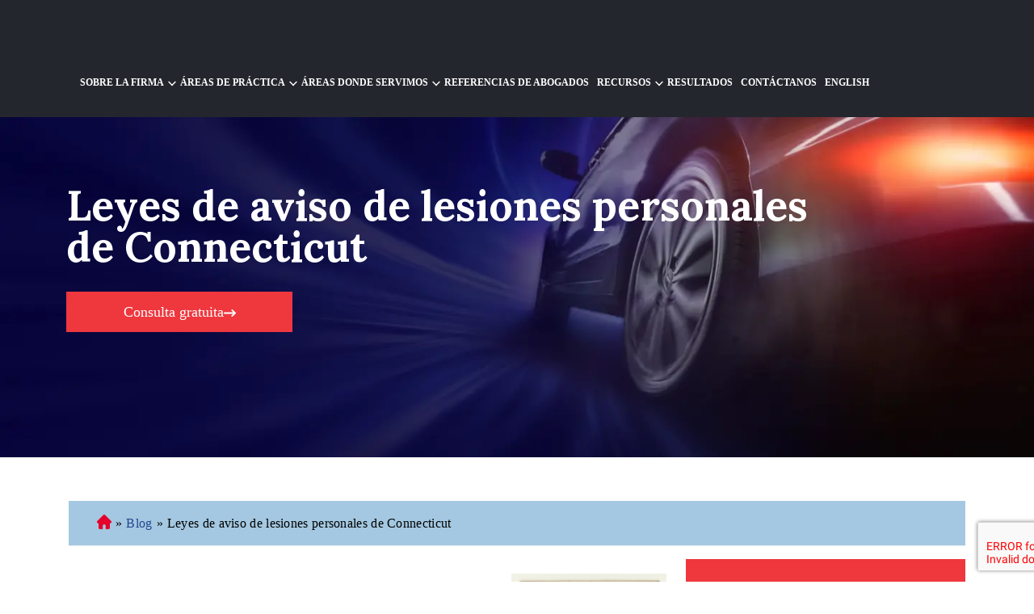

--- FILE ---
content_type: text/html; charset=UTF-8
request_url: https://cttrialfirm.com/es/blog/leyes-de-aviso-de-lesiones-personales-en-connecticut/
body_size: 17798
content:
<!DOCTYPE html>
<html lang="es">
<head >
<meta charset="UTF-8" />
<meta name="viewport" content="width=device-width, initial-scale=1" />
<link rel="alternate" hreflang="x-default" href="https://csgtrials.com/blog/connecticut-personal-injury-notice-laws/"/><link rel="alternate" hreflang="en" href="https://csgtrials.com/blog/connecticut-personal-injury-notice-laws/"/><link rel="alternate" hreflang="es" href="https://csgtrials.com/es/blog/leyes-de-aviso-de-lesiones-personales-en-connecticut/"/><meta name='robots' content='index, follow, max-image-preview:large, max-snippet:-1, max-video-preview:-1' />
	<style>img:is([sizes="auto" i], [sizes^="auto," i]) { contain-intrinsic-size: 3000px 1500px }</style>
	
<!-- Google Tag Manager for WordPress by gtm4wp.com -->
<script data-cfasync="false" data-pagespeed-no-defer>
	var gtm4wp_datalayer_name = "dataLayer";
	var dataLayer = dataLayer || [];
</script>
<!-- End Google Tag Manager for WordPress by gtm4wp.com -->
	<!-- This site is optimized with the Yoast SEO plugin v25.8 - https://yoast.com/wordpress/plugins/seo/ -->
	<title>Leyes de aviso de lesiones personales de Connecticut - Firma de juicios de Connecticut</title>
	<meta name="description" content="La ley de Connecticut subraya la urgencia en los casos de lesiones personales: si se pierde el plazo para presentar la demanda, su reclamo podría terminar antes de comenzar." />
	<link rel="canonical" href="https://csgtrials.com/es/blog/leyes-de-aviso-de-lesiones-personales-en-connecticut/" />
	<meta property="og:locale" content="en_US" />
	<meta property="og:type" content="article" />
	<meta property="og:title" content="Leyes de aviso de lesiones personales de Connecticut - Firma de juicios de Connecticut" />
	<meta property="og:description" content="La ley de Connecticut subraya la urgencia en los casos de lesiones personales: si se pierde el plazo para presentar la demanda, su reclamo podría terminar antes de comenzar." />
	<meta property="og:url" content="https://csgtrials.com/es/blog/leyes-de-aviso-de-lesiones-personales-en-connecticut/" />
	<meta property="og:site_name" content="Claggett, Sykes &amp; Garza Trial Lawyers" />
	<meta property="article:publisher" content="https://www.facebook.com/cttrialfirm/" />
	<meta property="og:image" content="https://csgtrials.com/wp-content/uploads/2018/12/Large-notice-image.png" />
	<meta property="og:image:width" content="579" />
	<meta property="og:image:height" content="899" />
	<meta property="og:image:type" content="image/png" />
	<meta name="twitter:card" content="summary_large_image" />
	<meta name="twitter:label1" content="Est. reading time" />
	<meta name="twitter:data1" content="3 minutes" />
	<script type="application/ld+json" class="yoast-schema-graph">{"@context":"https://schema.org","@graph":[{"@type":"WebPage","@id":"https://csgtrials.com/es/blog/leyes-de-aviso-de-lesiones-personales-en-connecticut/","url":"https://csgtrials.com/es/blog/leyes-de-aviso-de-lesiones-personales-en-connecticut/","name":"Leyes de aviso de lesiones personales de Connecticut - Firma de juicios de Connecticut","isPartOf":{"@id":"https://csgtrials.com/#website"},"primaryImageOfPage":{"@id":"https://csgtrials.com/es/blog/leyes-de-aviso-de-lesiones-personales-en-connecticut/#primaryimage"},"image":{"@id":"https://csgtrials.com/es/blog/leyes-de-aviso-de-lesiones-personales-en-connecticut/#primaryimage"},"thumbnailUrl":"https://csgtrials.com/wp-content/uploads/2018/12/Large-notice-image.png","datePublished":"2023-12-14T23:27:16+00:00","description":"La ley de Connecticut subraya la urgencia en los casos de lesiones personales: si se pierde el plazo para presentar la demanda, su reclamo podría terminar antes de comenzar.","breadcrumb":{"@id":"https://csgtrials.com/es/blog/leyes-de-aviso-de-lesiones-personales-en-connecticut/#breadcrumb"},"inLanguage":"en","potentialAction":[{"@type":"ReadAction","target":["https://csgtrials.com/es/blog/leyes-de-aviso-de-lesiones-personales-en-connecticut/"]}]},{"@type":"ImageObject","inLanguage":"en","@id":"https://csgtrials.com/es/blog/leyes-de-aviso-de-lesiones-personales-en-connecticut/#primaryimage","url":"https://csgtrials.com/wp-content/uploads/2018/12/Large-notice-image.png","contentUrl":"https://csgtrials.com/wp-content/uploads/2018/12/Large-notice-image.png","width":579,"height":899,"caption":"Old paper"},{"@type":"BreadcrumbList","@id":"https://csgtrials.com/es/blog/leyes-de-aviso-de-lesiones-personales-en-connecticut/#breadcrumb","itemListElement":[{"@type":"ListItem","position":1,"name":"Abogado de Personal Injury de Connecticut","item":"https://csgtrials.com/es/"},{"@type":"ListItem","position":2,"name":"Blog","item":"https://csgtrials.com/es/blog/"},{"@type":"ListItem","position":3,"name":"Leyes de aviso de lesiones personales de Connecticut"}]},{"@type":"WebSite","@id":"https://csgtrials.com/#website","url":"https://csgtrials.com/","name":"Claggett, Sykes & Garza","description":"Award Winning CT Injury Trial Lawyers","publisher":{"@id":"https://csgtrials.com/#organization"},"inLanguage":"en"},{"@type":"Organization","@id":"https://csgtrials.com/#organization","name":"Claggett, Sykes & Garza","url":"https://csgtrials.com/","logo":{"@type":"ImageObject","inLanguage":"en","@id":"https://csgtrials.com/#/schema/logo/image/","url":"https://csgtrials.com/wp-content/uploads/2024/09/cropped-CSG-Favicon.png","contentUrl":"https://csgtrials.com/wp-content/uploads/2024/09/cropped-CSG-Favicon.png","width":512,"height":512,"caption":"Claggett, Sykes & Garza"},"image":{"@id":"https://csgtrials.com/#/schema/logo/image/"},"sameAs":["https://www.facebook.com/cttrialfirm/","https://www.linkedin.com/company/connecticut-trial-firm-llc/","https://profiles.superlawyers.com/connecticut/glastonbury/lawfirm/connecticut-trial-firm-llc/4e51ed87-df3d-4205-a9be-be64f1b272e5.html","https://www.youtube.com/@cttrialfirm","https://www.bbb.org/us/ct/glastonbury/profile/personal-injury-lawyer/connecticut-trial-firm-llc-0111-87127432","https://www.hg.org/attorney/connecticut-trial-firm-llc/130277","https://www.yelp.com/biz/connecticut-trial-firm-glastonbury"]}]}</script>
	<!-- / Yoast SEO plugin. -->


<link rel='stylesheet' id='genesis-blocks-style-css-css' href='https://csgtrials.com/wp-content/plugins/genesis-blocks/dist/style-blocks.build.css?ver=1756738510' media='all' />
<link rel='stylesheet' id='hd-genesis-child-theme-css' href='https://csgtrials.com/wp-content/themes/csg/style.css?ver=1.0.0' media='all' />
<link rel='stylesheet' id='wp-block-library-css' href='https://csgtrials.com/wp-includes/css/dist/block-library/style.min.css?ver=6.8.3' media='all' />
<style id='classic-theme-styles-inline-css'>
/*! This file is auto-generated */
.wp-block-button__link{color:#fff;background-color:#32373c;border-radius:9999px;box-shadow:none;text-decoration:none;padding:calc(.667em + 2px) calc(1.333em + 2px);font-size:1.125em}.wp-block-file__button{background:#32373c;color:#fff;text-decoration:none}
</style>
<style id='global-styles-inline-css'>
:root{--wp--preset--aspect-ratio--square: 1;--wp--preset--aspect-ratio--4-3: 4/3;--wp--preset--aspect-ratio--3-4: 3/4;--wp--preset--aspect-ratio--3-2: 3/2;--wp--preset--aspect-ratio--2-3: 2/3;--wp--preset--aspect-ratio--16-9: 16/9;--wp--preset--aspect-ratio--9-16: 9/16;--wp--preset--color--black: #000000;--wp--preset--color--cyan-bluish-gray: #abb8c3;--wp--preset--color--white: #ffffff;--wp--preset--color--pale-pink: #f78da7;--wp--preset--color--vivid-red: #cf2e2e;--wp--preset--color--luminous-vivid-orange: #ff6900;--wp--preset--color--luminous-vivid-amber: #fcb900;--wp--preset--color--light-green-cyan: #7bdcb5;--wp--preset--color--vivid-green-cyan: #00d084;--wp--preset--color--pale-cyan-blue: #8ed1fc;--wp--preset--color--vivid-cyan-blue: #0693e3;--wp--preset--color--vivid-purple: #9b51e0;--wp--preset--gradient--vivid-cyan-blue-to-vivid-purple: linear-gradient(135deg,rgba(6,147,227,1) 0%,rgb(155,81,224) 100%);--wp--preset--gradient--light-green-cyan-to-vivid-green-cyan: linear-gradient(135deg,rgb(122,220,180) 0%,rgb(0,208,130) 100%);--wp--preset--gradient--luminous-vivid-amber-to-luminous-vivid-orange: linear-gradient(135deg,rgba(252,185,0,1) 0%,rgba(255,105,0,1) 100%);--wp--preset--gradient--luminous-vivid-orange-to-vivid-red: linear-gradient(135deg,rgba(255,105,0,1) 0%,rgb(207,46,46) 100%);--wp--preset--gradient--very-light-gray-to-cyan-bluish-gray: linear-gradient(135deg,rgb(238,238,238) 0%,rgb(169,184,195) 100%);--wp--preset--gradient--cool-to-warm-spectrum: linear-gradient(135deg,rgb(74,234,220) 0%,rgb(151,120,209) 20%,rgb(207,42,186) 40%,rgb(238,44,130) 60%,rgb(251,105,98) 80%,rgb(254,248,76) 100%);--wp--preset--gradient--blush-light-purple: linear-gradient(135deg,rgb(255,206,236) 0%,rgb(152,150,240) 100%);--wp--preset--gradient--blush-bordeaux: linear-gradient(135deg,rgb(254,205,165) 0%,rgb(254,45,45) 50%,rgb(107,0,62) 100%);--wp--preset--gradient--luminous-dusk: linear-gradient(135deg,rgb(255,203,112) 0%,rgb(199,81,192) 50%,rgb(65,88,208) 100%);--wp--preset--gradient--pale-ocean: linear-gradient(135deg,rgb(255,245,203) 0%,rgb(182,227,212) 50%,rgb(51,167,181) 100%);--wp--preset--gradient--electric-grass: linear-gradient(135deg,rgb(202,248,128) 0%,rgb(113,206,126) 100%);--wp--preset--gradient--midnight: linear-gradient(135deg,rgb(2,3,129) 0%,rgb(40,116,252) 100%);--wp--preset--font-size--small: 13px;--wp--preset--font-size--medium: 20px;--wp--preset--font-size--large: 36px;--wp--preset--font-size--x-large: 42px;--wp--preset--spacing--20: 0.44rem;--wp--preset--spacing--30: 0.67rem;--wp--preset--spacing--40: 1rem;--wp--preset--spacing--50: 1.5rem;--wp--preset--spacing--60: 2.25rem;--wp--preset--spacing--70: 3.38rem;--wp--preset--spacing--80: 5.06rem;--wp--preset--shadow--natural: 6px 6px 9px rgba(0, 0, 0, 0.2);--wp--preset--shadow--deep: 12px 12px 50px rgba(0, 0, 0, 0.4);--wp--preset--shadow--sharp: 6px 6px 0px rgba(0, 0, 0, 0.2);--wp--preset--shadow--outlined: 6px 6px 0px -3px rgba(255, 255, 255, 1), 6px 6px rgba(0, 0, 0, 1);--wp--preset--shadow--crisp: 6px 6px 0px rgba(0, 0, 0, 1);}:where(.is-layout-flex){gap: 0.5em;}:where(.is-layout-grid){gap: 0.5em;}body .is-layout-flex{display: flex;}.is-layout-flex{flex-wrap: wrap;align-items: center;}.is-layout-flex > :is(*, div){margin: 0;}body .is-layout-grid{display: grid;}.is-layout-grid > :is(*, div){margin: 0;}:where(.wp-block-columns.is-layout-flex){gap: 2em;}:where(.wp-block-columns.is-layout-grid){gap: 2em;}:where(.wp-block-post-template.is-layout-flex){gap: 1.25em;}:where(.wp-block-post-template.is-layout-grid){gap: 1.25em;}.has-black-color{color: var(--wp--preset--color--black) !important;}.has-cyan-bluish-gray-color{color: var(--wp--preset--color--cyan-bluish-gray) !important;}.has-white-color{color: var(--wp--preset--color--white) !important;}.has-pale-pink-color{color: var(--wp--preset--color--pale-pink) !important;}.has-vivid-red-color{color: var(--wp--preset--color--vivid-red) !important;}.has-luminous-vivid-orange-color{color: var(--wp--preset--color--luminous-vivid-orange) !important;}.has-luminous-vivid-amber-color{color: var(--wp--preset--color--luminous-vivid-amber) !important;}.has-light-green-cyan-color{color: var(--wp--preset--color--light-green-cyan) !important;}.has-vivid-green-cyan-color{color: var(--wp--preset--color--vivid-green-cyan) !important;}.has-pale-cyan-blue-color{color: var(--wp--preset--color--pale-cyan-blue) !important;}.has-vivid-cyan-blue-color{color: var(--wp--preset--color--vivid-cyan-blue) !important;}.has-vivid-purple-color{color: var(--wp--preset--color--vivid-purple) !important;}.has-black-background-color{background-color: var(--wp--preset--color--black) !important;}.has-cyan-bluish-gray-background-color{background-color: var(--wp--preset--color--cyan-bluish-gray) !important;}.has-white-background-color{background-color: var(--wp--preset--color--white) !important;}.has-pale-pink-background-color{background-color: var(--wp--preset--color--pale-pink) !important;}.has-vivid-red-background-color{background-color: var(--wp--preset--color--vivid-red) !important;}.has-luminous-vivid-orange-background-color{background-color: var(--wp--preset--color--luminous-vivid-orange) !important;}.has-luminous-vivid-amber-background-color{background-color: var(--wp--preset--color--luminous-vivid-amber) !important;}.has-light-green-cyan-background-color{background-color: var(--wp--preset--color--light-green-cyan) !important;}.has-vivid-green-cyan-background-color{background-color: var(--wp--preset--color--vivid-green-cyan) !important;}.has-pale-cyan-blue-background-color{background-color: var(--wp--preset--color--pale-cyan-blue) !important;}.has-vivid-cyan-blue-background-color{background-color: var(--wp--preset--color--vivid-cyan-blue) !important;}.has-vivid-purple-background-color{background-color: var(--wp--preset--color--vivid-purple) !important;}.has-black-border-color{border-color: var(--wp--preset--color--black) !important;}.has-cyan-bluish-gray-border-color{border-color: var(--wp--preset--color--cyan-bluish-gray) !important;}.has-white-border-color{border-color: var(--wp--preset--color--white) !important;}.has-pale-pink-border-color{border-color: var(--wp--preset--color--pale-pink) !important;}.has-vivid-red-border-color{border-color: var(--wp--preset--color--vivid-red) !important;}.has-luminous-vivid-orange-border-color{border-color: var(--wp--preset--color--luminous-vivid-orange) !important;}.has-luminous-vivid-amber-border-color{border-color: var(--wp--preset--color--luminous-vivid-amber) !important;}.has-light-green-cyan-border-color{border-color: var(--wp--preset--color--light-green-cyan) !important;}.has-vivid-green-cyan-border-color{border-color: var(--wp--preset--color--vivid-green-cyan) !important;}.has-pale-cyan-blue-border-color{border-color: var(--wp--preset--color--pale-cyan-blue) !important;}.has-vivid-cyan-blue-border-color{border-color: var(--wp--preset--color--vivid-cyan-blue) !important;}.has-vivid-purple-border-color{border-color: var(--wp--preset--color--vivid-purple) !important;}.has-vivid-cyan-blue-to-vivid-purple-gradient-background{background: var(--wp--preset--gradient--vivid-cyan-blue-to-vivid-purple) !important;}.has-light-green-cyan-to-vivid-green-cyan-gradient-background{background: var(--wp--preset--gradient--light-green-cyan-to-vivid-green-cyan) !important;}.has-luminous-vivid-amber-to-luminous-vivid-orange-gradient-background{background: var(--wp--preset--gradient--luminous-vivid-amber-to-luminous-vivid-orange) !important;}.has-luminous-vivid-orange-to-vivid-red-gradient-background{background: var(--wp--preset--gradient--luminous-vivid-orange-to-vivid-red) !important;}.has-very-light-gray-to-cyan-bluish-gray-gradient-background{background: var(--wp--preset--gradient--very-light-gray-to-cyan-bluish-gray) !important;}.has-cool-to-warm-spectrum-gradient-background{background: var(--wp--preset--gradient--cool-to-warm-spectrum) !important;}.has-blush-light-purple-gradient-background{background: var(--wp--preset--gradient--blush-light-purple) !important;}.has-blush-bordeaux-gradient-background{background: var(--wp--preset--gradient--blush-bordeaux) !important;}.has-luminous-dusk-gradient-background{background: var(--wp--preset--gradient--luminous-dusk) !important;}.has-pale-ocean-gradient-background{background: var(--wp--preset--gradient--pale-ocean) !important;}.has-electric-grass-gradient-background{background: var(--wp--preset--gradient--electric-grass) !important;}.has-midnight-gradient-background{background: var(--wp--preset--gradient--midnight) !important;}.has-small-font-size{font-size: var(--wp--preset--font-size--small) !important;}.has-medium-font-size{font-size: var(--wp--preset--font-size--medium) !important;}.has-large-font-size{font-size: var(--wp--preset--font-size--large) !important;}.has-x-large-font-size{font-size: var(--wp--preset--font-size--x-large) !important;}
:where(.wp-block-post-template.is-layout-flex){gap: 1.25em;}:where(.wp-block-post-template.is-layout-grid){gap: 1.25em;}
:where(.wp-block-columns.is-layout-flex){gap: 2em;}:where(.wp-block-columns.is-layout-grid){gap: 2em;}
:root :where(.wp-block-pullquote){font-size: 1.5em;line-height: 1.6;}
</style>
<link rel='stylesheet' id='contact-form-7-css' href='https://csgtrials.com/wp-content/plugins/contact-form-7/includes/css/styles.css?ver=6.1.1' media='all' />
<link rel='stylesheet' id='swiper-bundle.min.css-css' href='https://csgtrials.com/wp-content/themes/csg/assets/libs/swiper/css/swiper-bundle.min.css?ver=6.8.3' media='all' />
<link rel='stylesheet' id='theme-main-css' href='https://csgtrials.com/wp-content/themes/csg/assets/app/css/main.min.css?ver=1760986842' media='all' />
<script src="https://csgtrials.com/wp-includes/js/jquery/jquery.min.js?ver=3.7.1" id="jquery-core-js"></script>
<script src="https://csgtrials.com/wp-includes/js/jquery/jquery-migrate.min.js?ver=3.4.1" id="jquery-migrate-js"></script>

    <link rel="apple-touch-icon" sizes="180x180" href="https://csgtrials.com/wp-content/themes/csg/assets/favicon/apple-touch-icon.png">
    <link rel="icon" type="image/png" sizes="32x32" href="https://csgtrials.com/wp-content/themes/csg/assets/favicon/favicon-32x32.png">
    <link rel="icon" type="image/png" sizes="16x16" href="https://csgtrials.com/wp-content/themes/csg/assets/favicon/favicon-16x16.png">
    <link rel="mask-icon" href="https://csgtrials.com/wp-content/themes/csg/assets/favicon/safari-pinned-tab.svg" color="#5bbad5">
    <meta name="msapplication-TileColor" content="#da532c">
    <meta name="theme-color" content="#ffffff">

   

<link rel="https://api.w.org/" href="https://csgtrials.com/wp-json/" /><link rel="EditURI" type="application/rsd+xml" title="RSD" href="https://csgtrials.com/xmlrpc.php?rsd" />
<link rel='shortlink' href='https://csgtrials.com/?p=64645' />
<link rel="alternate" title="oEmbed (JSON)" type="application/json+oembed" href="https://csgtrials.com/wp-json/oembed/1.0/embed?url=https%3A%2F%2Fcsgtrials.com%2Fes%2Fblog%2Fleyes-de-aviso-de-lesiones-personales-en-connecticut%2F" />
<link rel="alternate" title="oEmbed (XML)" type="text/xml+oembed" href="https://csgtrials.com/wp-json/oembed/1.0/embed?url=https%3A%2F%2Fcsgtrials.com%2Fes%2Fblog%2Fleyes-de-aviso-de-lesiones-personales-en-connecticut%2F&#038;format=xml" />
<script class="ti-site-data" type="application/ld+json">{"@context":"http://schema.org","data":{"r":"1:0!7:0!30:0"}}</script>
<!-- Google Tag Manager for WordPress by gtm4wp.com -->
<!-- GTM Container placement set to automatic -->
<script data-cfasync="false" data-pagespeed-no-defer>
	var dataLayer_content = {"pagePostType":"es_blog","pagePostType2":"single-es_blog"};
	dataLayer.push( dataLayer_content );
</script>
<script data-cfasync="false" data-pagespeed-no-defer>
(function(w,d,s,l,i){w[l]=w[l]||[];w[l].push({'gtm.start':
new Date().getTime(),event:'gtm.js'});var f=d.getElementsByTagName(s)[0],
j=d.createElement(s),dl=l!='dataLayer'?'&l='+l:'';j.async=true;j.src=
'//www.googletagmanager.com/gtm.js?id='+i+dl;f.parentNode.insertBefore(j,f);
})(window,document,'script','dataLayer','GTM-P7NRD5H');
</script>
<!-- End Google Tag Manager for WordPress by gtm4wp.com -->
    <link rel="preconnect" href="https://fonts.googleapis.com">
    <link rel="preconnect" href="https://fonts.gstatic.com" crossorigin>
    <link href="https://fonts.googleapis.com/css2?family=Lora:wght@700&family=Montserrat:wght@400;500;600;700;800;900&display=swap" rel="stylesheet">

    <link rel="pingback" href="https://csgtrials.com/xmlrpc.php" />
<link rel="icon" href="https://csgtrials.com/wp-content/uploads/2024/09/cropped-CSG-Favicon-32x32.png" sizes="32x32" />
<link rel="icon" href="https://csgtrials.com/wp-content/uploads/2024/09/cropped-CSG-Favicon-192x192.png" sizes="192x192" />
<link rel="apple-touch-icon" href="https://csgtrials.com/wp-content/uploads/2024/09/cropped-CSG-Favicon-180x180.png" />
<meta name="msapplication-TileImage" content="https://csgtrials.com/wp-content/uploads/2024/09/cropped-CSG-Favicon-270x270.png" />
		<style id="wp-custom-css">
			.menu>li>a {
	letter-spacing: normal;

}
.header-logotype svg {
	width: 260px
}

.page-template-contact-us {
    @media (max-width: 1200px) {
        .contact-module .left-side .title {
            font-size: 25px;
            font-weight: 700;
            font-style: normal;
            line-height: 43px;
            text-align: center;
        }
    }
}
/* @media (min-width: 1200px) { 
	.header-cta {
		display: none;
	}
} */		</style>
		</head>
<body class="wp-singular es_blog-template-default single single-es_blog postid-64645 wp-theme-genesis wp-child-theme-csg header-full-width content-sidebar genesis-breadcrumbs-hidden">
<!-- GTM Container placement set to automatic -->
<!-- Google Tag Manager (noscript) -->
				<noscript><iframe src="https://www.googletagmanager.com/ns.html?id=GTM-P7NRD5H" height="0" width="0" style="display:none;visibility:hidden" aria-hidden="true"></iframe></noscript>
<!-- End Google Tag Manager (noscript) -->
<!-- GTM Container placement set to automatic -->
<!-- Google Tag Manager (noscript) -->
    <div class="site-container">
    <header class="header">
        <div class="header-main-wrap">
            <div class="container">
                <div class="header-main">
                    <a href="https://csgtrials.com/es/" class="header-logotype" title="Claggett, Sykes &amp; Garza Trial Lawyers" data-wpel-link="internal" target="_self" rel="noopener noreferrer">
                        
    <svg class="icon " width="30" height="30"><use xlink:href="https://csgtrials.com/wp-content/themes/csg/assets/app/svg/symbol/sprite-full.svg#logo"></use></svg>

                        </a>
                    <div class="header-nav">
                        <div class="container">
                            <div class="header-menu">
                                <div class="genesis-nav-menu"><ul id="menu-main-menu-spanish" class="menu"><li id="menu-item-65471" class="menu-item menu-item-type-post_type menu-item-object-page menu-item-has-children menu-item-65471"><a href="https://csgtrials.com/es/acerca-de-la-empresa/" data-wpel-link="internal" target="_self" rel="noopener noreferrer">Sobre la firma</a>
<ul class="sub-menu">
	<li id="menu-item-65472" class="menu-item menu-item-type-custom menu-item-object-custom menu-item-65472"><a href="/es/nuestro-equipo/" data-wpel-link="internal" target="_self" rel="noopener noreferrer">Nuestros abogados</a></li>
</ul>
</li>
<li id="menu-item-65497" class="menu-item menu-item-type-custom menu-item-object-custom menu-item-has-children menu-item-65497"><a href="#">Áreas de práctica</a>
<ul class="sub-menu">
	<li id="menu-item-65498" class="menu-item menu-item-type-post_type menu-item-object-page menu-item-65498"><a href="https://csgtrials.com/es/glastonbury/abogado-de-lesiones-personales/bicicleta-accidente-abogada/" data-wpel-link="internal" target="_self" rel="noopener noreferrer">Accidentes de bicicleta</a></li>
	<li id="menu-item-65499" class="menu-item menu-item-type-post_type menu-item-object-page menu-item-65499"><a href="https://csgtrials.com/es/glastonbury/abogado-de-accidentes-de-autobus/" data-wpel-link="internal" target="_self" rel="noopener noreferrer">Accidente de autobús</a></li>
	<li id="menu-item-65500" class="menu-item menu-item-type-custom menu-item-object-custom menu-item-65500"><a href="/es/glastonbury/abogado-de-accidentes-de-automovil/" data-wpel-link="internal" target="_self" rel="noopener noreferrer">Accidentes de automóvil</a></li>
	<li id="menu-item-65501" class="menu-item menu-item-type-custom menu-item-object-custom menu-item-65501"><a href="https://csgtrials.com/es/glastonbury/abogado-de-lesiones-catastroficas/" data-wpel-link="internal" target="_self" rel="noopener noreferrer">Lesiones catastróficas</a></li>
	<li id="menu-item-65502" class="menu-item menu-item-type-custom menu-item-object-custom menu-item-65502"><a href="https://csgtrials.com/es/glastonbury/abogado-de-mordeduras-de-perro/" data-wpel-link="internal" target="_self" rel="noopener noreferrer">Mordeduras de perro</a></li>
	<li id="menu-item-65503" class="menu-item menu-item-type-custom menu-item-object-custom menu-item-65503"><a href="/es/glastonbury/abogado-de-lesiones-personales/abogado-negligencia-medica/" data-wpel-link="internal" target="_self" rel="noopener noreferrer">Negligencia médica</a></li>
	<li id="menu-item-65504" class="menu-item menu-item-type-custom menu-item-object-custom menu-item-65504"><a href="https://csgtrials.com/es/glastonbury/abogado-de-accidentes-de-motocicletas/" data-wpel-link="internal" target="_self" rel="noopener noreferrer">Accidentes de motocicletas</a></li>
	<li id="menu-item-65505" class="menu-item menu-item-type-custom menu-item-object-custom menu-item-65505"><a href="https://csgtrials.com/es/glastonbury/abogado-de-abuso-en-residencias-de-ancianos/" data-wpel-link="internal" target="_self" rel="noopener noreferrer">Abuso en hogares de ancianos</a></li>
	<li id="menu-item-65506" class="menu-item menu-item-type-custom menu-item-object-custom menu-item-65506"><a href="https://csgtrials.com/es/glastonbury/abogado-de-lesiones-personales/abogado-de-responsabilidad-por-productos/" data-wpel-link="internal" target="_self" rel="noopener noreferrer">Responsabilidad de productos</a></li>
	<li id="menu-item-65507" class="menu-item menu-item-type-custom menu-item-object-custom menu-item-65507"><a href="/es/glastonbury/abogado-de-responsabilidad-por-premisas/" data-wpel-link="internal" target="_self" rel="noopener noreferrer">Responsabilidad por las instalaciones</a></li>
	<li id="menu-item-65508" class="menu-item menu-item-type-custom menu-item-object-custom menu-item-65508"><a href="/es/glastonbury/abogado-de-resbalones-y-caidas/" data-wpel-link="internal" target="_self" rel="noopener noreferrer">Resbalones y caídas</a></li>
	<li id="menu-item-65509" class="menu-item menu-item-type-custom menu-item-object-custom menu-item-65509"><a href="https://csgtrials.com/es/abogado-de-accidentes-de-camion-en-glastonbury/" data-wpel-link="internal" target="_self" rel="noopener noreferrer">Accidentes de camión</a></li>
	<li id="menu-item-65510" class="menu-item menu-item-type-custom menu-item-object-custom menu-item-65510"><a href="https://csgtrials.com/es/glastonbury/abogado-por-muerte-indebida/" data-wpel-link="internal" target="_self" rel="noopener noreferrer">Muerte Injustificada</a></li>
</ul>
</li>
<li id="menu-item-65511" class="menu-item menu-item-type-custom menu-item-object-custom menu-item-has-children menu-item-65511"><a href="/es/areas-que-servimos/" data-wpel-link="internal" target="_self" rel="noopener noreferrer">Áreas donde servimos</a>
<ul class="sub-menu">
	<li id="menu-item-65512" class="menu-item menu-item-type-custom menu-item-object-custom menu-item-65512"><a href="https://csgtrials.com/es/avon/abogado-de-lesiones-personales/" data-wpel-link="internal" target="_self" rel="noopener noreferrer">Avon</a></li>
	<li id="menu-item-67506" class="menu-item menu-item-type-custom menu-item-object-custom menu-item-67506"><a href="https://csgtrials.com/es/abogado-de-lesiones-personales-en-bridgeport/" data-wpel-link="internal" target="_self" rel="noopener noreferrer">Bridgeport</a></li>
	<li id="menu-item-65513" class="menu-item menu-item-type-custom menu-item-object-custom menu-item-65513"><a href="https://csgtrials.com/es/east-hartford/abogado-lesiones-personales/" data-wpel-link="internal" target="_self" rel="noopener noreferrer">East Hartford</a></li>
	<li id="menu-item-67507" class="menu-item menu-item-type-custom menu-item-object-custom menu-item-67507"><a href="https://csgtrials.com/es/eastford/abogado-de-lesiones-personales/" data-wpel-link="internal" target="_self" rel="noopener noreferrer">Eastford</a></li>
	<li id="menu-item-65514" class="menu-item menu-item-type-custom menu-item-object-custom menu-item-65514"><a href="https://csgtrials.com/es/enfield/abogado-de-lesiones-personales/" data-wpel-link="internal" target="_self" rel="noopener noreferrer">Enfield</a></li>
	<li id="menu-item-67513" class="menu-item menu-item-type-custom menu-item-object-custom menu-item-67513"><a href="https://csgtrials.com/es/glastonbury/abogado-de-lesiones-personales/" data-wpel-link="internal" target="_self" rel="noopener noreferrer">Glastonbury</a></li>
	<li id="menu-item-67514" class="menu-item menu-item-type-custom menu-item-object-custom menu-item-67514"><a href="https://csgtrials.com/es/hartford/abogado-de-lesiones-personales/" data-wpel-link="internal" target="_self" rel="noopener noreferrer">Hartford</a></li>
	<li id="menu-item-67515" class="menu-item menu-item-type-custom menu-item-object-custom menu-item-67515"><a href="https://csgtrials.com/es/hartland/abogado-de-lesiones-personales/" data-wpel-link="internal" target="_self" rel="noopener noreferrer">Hartland</a></li>
	<li id="menu-item-65515" class="menu-item menu-item-type-custom menu-item-object-custom menu-item-65515"><a href="/es/manchester/abogado-lesiones-personales/" data-wpel-link="internal" target="_self" rel="noopener noreferrer">Manchester</a></li>
	<li id="menu-item-65516" class="menu-item menu-item-type-custom menu-item-object-custom menu-item-65516"><a href="https://csgtrials.com/es/abogado-de-lesiones-personales-de-marlborough/" data-wpel-link="internal" target="_self" rel="noopener noreferrer">Marlborough</a></li>
	<li id="menu-item-67516" class="menu-item menu-item-type-custom menu-item-object-custom menu-item-67516"><a href="https://csgtrials.com/es/nueva-haven/abogado-de-lesiones-personales/" data-wpel-link="internal" target="_self" rel="noopener noreferrer">New Haven</a></li>
	<li id="menu-item-65517" class="menu-item menu-item-type-custom menu-item-object-custom menu-item-65517"><a href="https://csgtrials.com/es/norwich/abogado-de-lesiones-personales/" data-wpel-link="internal" target="_self" rel="noopener noreferrer">Norwich</a></li>
	<li id="menu-item-67517" class="menu-item menu-item-type-custom menu-item-object-custom menu-item-67517"><a href="/es/scotland/abogado-de-lesiones-personales/" data-wpel-link="internal" target="_self" rel="noopener noreferrer">Scotland</a></li>
	<li id="menu-item-67518" class="menu-item menu-item-type-custom menu-item-object-custom menu-item-67518"><a href="https://csgtrials.com/es/sprague/abogado-de-lesiones-personales/" data-wpel-link="internal" target="_self" rel="noopener noreferrer">Sprague</a></li>
	<li id="menu-item-67519" class="menu-item menu-item-type-custom menu-item-object-custom menu-item-67519"><a href="https://csgtrials.com/es/waterbury/abogado-de-lesiones-personales/" data-wpel-link="internal" target="_self" rel="noopener noreferrer">Waterbury</a></li>
	<li id="menu-item-65518" class="menu-item menu-item-type-custom menu-item-object-custom menu-item-65518"><a href="https://csgtrials.com/es/windsor/abogado-de-lesiones-personales/" data-wpel-link="internal" target="_self" rel="noopener noreferrer">Windsor</a></li>
</ul>
</li>
<li id="menu-item-67415" class="menu-item menu-item-type-post_type menu-item-object-page menu-item-67415"><a href="https://csgtrials.com/es/referencias-de-abogados/" data-wpel-link="internal" target="_self" rel="noopener noreferrer">Referencias de abogados</a></li>
<li id="menu-item-65519" class="menu-item menu-item-type-custom menu-item-object-custom menu-item-has-children menu-item-65519"><a href="#">Recursos</a>
<ul class="sub-menu">
	<li id="menu-item-65520" class="menu-item menu-item-type-custom menu-item-object-custom menu-item-65520"><a href="https://csgtrials.com/es/blog/" data-wpel-link="internal" target="_self" rel="noopener noreferrer">Blog</a></li>
	<li id="menu-item-67524" class="menu-item menu-item-type-custom menu-item-object-custom menu-item-67524"><a href="https://csgtrials.com/es/proceso-de-caso/" data-wpel-link="internal" target="_self" rel="noopener noreferrer">Proceso de Caso</a></li>
	<li id="menu-item-67526" class="menu-item menu-item-type-custom menu-item-object-custom menu-item-67526"><a href="https://csgtrials.com/es/revisiones-de-clientes/" data-wpel-link="internal" target="_self" rel="noopener noreferrer">Reseñas de clientes</a></li>
	<li id="menu-item-67527" class="menu-item menu-item-type-custom menu-item-object-custom menu-item-67527"><a href="https://csgtrials.com/es/estudios-de-caso/" data-wpel-link="internal" target="_self" rel="noopener noreferrer">Estudios de Caso</a></li>
	<li id="menu-item-67390" class="menu-item menu-item-type-custom menu-item-object-custom menu-item-67390"><a href="https://csgtrials.com/es/carreras/" data-wpel-link="internal" target="_self" rel="noopener noreferrer">Carreras</a></li>
	<li id="menu-item-67520" class="menu-item menu-item-type-custom menu-item-object-custom menu-item-67520"><a href="https://csgtrials.com/es/preguntas-frecuentes/" data-wpel-link="internal" target="_self" rel="noopener noreferrer">FAQs</a></li>
	<li id="menu-item-67521" class="menu-item menu-item-type-custom menu-item-object-custom menu-item-67521"><a href="https://csgtrials.com/es/nuestra-comunidad/" data-wpel-link="internal" target="_self" rel="noopener noreferrer">Nuestra Comunidad</a></li>
	<li id="menu-item-67529" class="menu-item menu-item-type-custom menu-item-object-custom menu-item-67529"><a href="https://csgtrials.com/es/proceso-de-referidos/" data-wpel-link="internal" target="_self" rel="noopener noreferrer">Proceso de Referencia</a></li>
	<li id="menu-item-67532" class="menu-item menu-item-type-custom menu-item-object-custom menu-item-67532"><a href="https://csgtrials.com/es/investigacion/estados-donde-la-gente-mas-necesita-abogados/" data-wpel-link="internal" target="_self" rel="noopener noreferrer">Estados donde las personas más necesitan abogados</a></li>
	<li id="menu-item-67533" class="menu-item menu-item-type-custom menu-item-object-custom menu-item-67533"><a href="https://csgtrials.com/es/investigacion/los-estados-mas-seguros-y-mas-peligrosos-para-los-peatones-estadounidenses/" data-wpel-link="internal" target="_self" rel="noopener noreferrer">Los estados más seguros y peligrosos para los peatones estadounidenses</a></li>
</ul>
</li>
<li id="menu-item-67525" class="menu-item menu-item-type-custom menu-item-object-custom menu-item-67525"><a href="https://csgtrials.com/es/resultados-de-casos/" data-wpel-link="internal" target="_self" rel="noopener noreferrer">Resultados</a></li>
<li id="menu-item-67371" class="menu-item menu-item-type-post_type menu-item-object-page menu-item-67371"><a href="https://csgtrials.com/es/contacto/" data-wpel-link="internal" target="_self" rel="noopener noreferrer">Contáctanos</a></li>
<li class="menu-item menu-item-type-custom menu-item-object-custom"><a title="English" href="https://csgtrials.com/blog/connecticut-personal-injury-notice-laws/" data-wpel-link="internal" target="_self" rel="noopener noreferrer">English</a></li></ul></div>                            </div>
                        </div>
                    </div>
                                            <div class="header-cta">
                            <a href="tel:+18604718333" title="Free Consultation" data-wpel-link="internal" target="_self" rel="noopener noreferrer">
                                                                    Consulta gratuita
                                                            </a>
                            <div class="phone-number">
                                <img src="https://csgtrials.com/wp-content/themes/csg/assets/app/svg/phone.svg" alt="phone-icon">
                                <a href="tel:+18604718333" title="Call to Claggett, Sykes &amp; Garza Trial Lawyers" class="phone" data-wpel-link="internal" target="_self" rel="noopener noreferrer">860-471-8333</a>
                            </div>
                        </div>
                                        <button type="button" name="Menu" aria-label="Menu" title="Menu" class="burger">
                        <svg class="burger-svg" width="50" height="50" viewBox="0 0 50 50" fill="none" xmlns="http://www.w3.org/2000/svg">
                            <path class="burger-icon" d="M10 15L40 15M10 25L40 25M10 35L40 35" stroke="black" stroke-linecap="round" stroke-linejoin="round" />
                            <path class="burger-close" d="M15 15L35 35M35 15L15 35" stroke="transparent" stroke-width="0" stroke-linecap="round" stroke-linejoin="round" />
                        </svg>
                    </button>
                </div>
            </div>
        </div>
            </header>


    <div class="internal-hero-wrap">
                <div class="container">
            <div class="internal-hero">
                <h1>Leyes de aviso de lesiones personales de Connecticut</h1>
                                    <a href="https://csgtrials.com/es/contacto/" title="Free Consultation" class="btn-global" data-wpel-link="internal" target="_self" rel="noopener noreferrer">Consulta gratuita</a>
                            </div>
        </div>
    </div>
<div class="site-inner main-wrap"><ol class="breadcrumb" id="breadcrumbs"><li><a href="https://csgtrials.com/es/" itemprop="url" data-wpel-link="internal" target="_self" rel="noopener noreferrer">Abogado de Personal Injury de Connecticut</a></li> » <li><a href="https://csgtrials.com/es/blog/" itemprop="url" data-wpel-link="internal" target="_self" rel="noopener noreferrer">Blog</a></li> » <li>Leyes de aviso de lesiones personales de Connecticut</li></ol><div class="content-sidebar-wrap"><main class="content"><article class="post-64645 es_blog type-es_blog status-publish has-post-thumbnail entry"><div class="entry-content"><img width="193" height="300" src="https://csgtrials.com/wp-content/uploads/2018/12/Large-notice-image-193x300.png" class="attachment-medium size-medium wp-post-image" alt="Old paper" decoding="async" srcset="https://csgtrials.com/wp-content/uploads/2018/12/Large-notice-image-193x300.png 193w, https://csgtrials.com/wp-content/uploads/2018/12/Large-notice-image.png 579w" sizes="(max-width: 193px) 100vw, 193px" /><p>Este post trata sobre las leyes de aviso de lesiones personales de Connecticut.</p>
<p>¿Cuándo debo ver a un abogado? ¿Puedo resolver esto yo mismo?</p>
<p>En Connecticut, con un reclamo por lesiones personales, el tiempo no es tu amigo.</p>
<p>Es fundamental estar al tanto de los requisitos de notificación en casos de lesiones personales en Connecticut. Si se pierde un plazo, el caso se termina. Si un abogado no da aviso, entonces puede resultar en una negligencia profesional.</p>
<p>A veces, debe proporcionar aviso de una posible reclamación mucho antes de que se presente una demanda. Si se pierden los siguientes requisitos de notificación, su caso está perdido.</p>
<p>Es fundamental que el aviso se dé correcta y oportunamente.</p>
<h4><strong>Leyes de aviso de lesiones personales de Connecticut &#8211; Reclamos contra el Estado:</strong></h4>
<p>1 año a partir de cuando una reclamación se &#8220;sustenta o descubre&#8221;, sin exceder los 3 años. Las reclamaciones deben presentarse ante el Comisionado de Reclamaciones. (Conn. Gen. Stat. Sec. 4-148)</p>
<h4><strong>Leyes de aviso de lesiones personales de Connecticut &#8211; Reclamos por carreteras defectuosas:</strong></h4>
<p>¿Resbalón y caída en una acera en Connecticut? Tienes un mero <strong>90 días</strong> para proporcionar aviso a la autoridad estatal o municipal adecuada.</p>
<p>Esta es una trampa enorme para los incautos, tanto para los demandantes como para los abogados. El aviso de las reclamaciones estatales debe presentarse ante el Comisionado de Transporte (Conn. Gen. Stat. Sec. 13a-144). Debe presentar un aviso de una reclamación contra una municipalidad con la autoridad correspondiente, lo que varía de pueblo en pueblo. (Conn. Gen. Stat. Sec. 13a-149). Suponiendo que se cumplan los requisitos de notificación, tiene 2 años a partir de la fecha de lesión para presentar una demanda.</p>
<h4><strong>Leyes de aviso de lesiones personales de Connecticut &#8211; Acciones de Dram Shop:</strong></h4>
<p>Si desea presentar una acción contra un bar en Connecticut, debe hacerlo rápidamente. Tienes <strong>120 días</strong> a partir de la fecha de lesión, o <strong>180 días</strong> a partir de la fecha de muerte o incapacidad, para proporcionar aviso de su reclamación. El estatuto especifica la información que debe incluirse en esta carta, así que asegúrate de leerlo con atención. Conn. Gen. Stat. Sec. 30-102.</p>
<p>Una vez que envíe esa carta de Dram Shop, es hora de moverse rápidamente en la demanda. Solo tienes un año.</p>
<h4><strong>Aviso de reclamaciones de la Autoridad de Vivienda:</strong></h4>
<p>Si ha sido lesionado en una propiedad propiedad o controlada por una autoridad de vivienda, debe dar aviso de una reclamación dentro de los 6 meses posteriores a la lesión antes de presentar una demanda. Una demanda debe presentarse dentro de los 2 años. Conn. Gen. Stat. Sec. 8-67.</p>
<h4><strong>Reclamos por negligencia de empleados municipales:</strong></h4>
<p>Al presentar una reclamación contra un empleado municipal, debe proporcionar aviso a la municipalidad dentro de los seis meses. Una demanda debe presentarse dentro de los 2 años. Conn. Gen. Stat. Sec. 7-465<strong>.</strong></p>
<h4><strong>Reclamos contra bomberos voluntarios, miembros de ambulancias voluntarias y oficiales de bomberos voluntarios:</strong></h4>
<p>Debe presentar aviso de una reclamación con el pueblo y con el bombero voluntario, miembro de ambulancia voluntario o oficial de bomberos voluntarios a más tardar seis meses después de la fecha de lesión. Luego debe esperar al menos treinta días antes de presentar una demanda. Cualquier demanda debe presentarse dentro de un año. Conn. Gen. Stat. Sec. 7-308.</p>
<p>Es importante que, si ha sido lesionado, se ponga en contacto de inmediato con un abogado de lesiones personales de Connecticut para proteger su reclamación. El no presentar aviso o el aviso adecuado puede resultar en una recuperación nula. Los abogados que no cumplan con estos estatutos pueden ser objeto de negligencia profesional.</p>
<p>Las leyes de aviso de lesiones personales de Connecticut son muy importantes para la preservación de reclamaciones.</p>
</div></article><div class='related-articles'><span>Related Posts:</span><div class='row'>            <div class="col-12 mb-4">
                <div class="related-item">
                    <div class="related-item-thumb">
                        <a href="https://csgtrials.com/es/blog/leyes-de-aviso-de-lesiones-personales-en-connecticut/" title="Leyes de aviso de lesiones personales de Connecticut" data-wpel-link="internal" target="_self" rel="noopener noreferrer">
                                                            <img width="193" height="300" src="https://csgtrials.com/wp-content/uploads/2018/12/Large-notice-image-193x300.png" class="attachment-medium size-medium wp-post-image" alt="Old paper" decoding="async" loading="lazy" srcset="https://csgtrials.com/wp-content/uploads/2018/12/Large-notice-image-193x300.png 193w, https://csgtrials.com/wp-content/uploads/2018/12/Large-notice-image.png 579w" sizes="auto, (max-width: 193px) 100vw, 193px" />                                                    </a>
                    </div>
                    <div class="related-item-info">
                        <h3><a href="https://csgtrials.com/es/blog/leyes-de-aviso-de-lesiones-personales-en-connecticut/" title="Leyes de aviso de lesiones personales de Connecticut" data-wpel-link="internal" target="_self" rel="noopener noreferrer">Leyes de aviso de lesiones personales de Connecticut</a></h3>
                        <p>Este post trata sobre las leyes de aviso de lesiones personales de Connecticut.

¿Cuándo debo ver a un abogado?</p>
                    </div>
                </div>
            </div>
            <div class="col-12 mb-4">
                <div class="related-item">
                    <div class="related-item-thumb">
                        <a href="https://csgtrials.com/es/blog/abogado-de-lesiones-personales/que-hacer-despues-de-una-lesion-por-quemadura/" title="¿Qué hacer después de una lesión por quemadura de Glastonbury?" data-wpel-link="internal" target="_self" rel="noopener noreferrer">
                                                            <img src="https://csgtrials.com/wp-content/themes/csg/assets/app/img/default-thumb.jpg" alt="¿Qué hacer después de una lesión por quemadura de Glastonbury?" title="¿Qué hacer después de una lesión por quemadura de Glastonbury?" width="300" height="250">
                                                    </a>
                    </div>
                    <div class="related-item-info">
                        <h3><a href="https://csgtrials.com/es/blog/abogado-de-lesiones-personales/que-hacer-despues-de-una-lesion-por-quemadura/" title="¿Qué hacer después de una lesión por quemadura de Glastonbury?" data-wpel-link="internal" target="_self" rel="noopener noreferrer">¿Qué hacer después de una lesión por quemadura de Glastonbury?</a></h3>
                        <p>Las lesiones por quemaduras pueden ser graves y provocar efectos a largo plazo. Algunas de las causas comunes de las</p>
                    </div>
                </div>
            </div>
            <div class="col-12 mb-4">
                <div class="related-item">
                    <div class="related-item-thumb">
                        <a href="https://csgtrials.com/es/blog/aspectos-legales-de-casos-de-lesiones-cerebrales-traumaticas-en-manchester/" title="Aspectos Legales de los Casos de Lesión Cerebral Traumática en Manchester" data-wpel-link="internal" target="_self" rel="noopener noreferrer">
                                                            <img src="https://csgtrials.com/wp-content/themes/csg/assets/app/img/default-thumb.jpg" alt="Aspectos Legales de los Casos de Lesión Cerebral Traumática en Manchester" title="Aspectos Legales de los Casos de Lesión Cerebral Traumática en Manchester" width="300" height="250">
                                                    </a>
                    </div>
                    <div class="related-item-info">
                        <h3><a href="https://csgtrials.com/es/blog/aspectos-legales-de-casos-de-lesiones-cerebrales-traumaticas-en-manchester/" title="Aspectos Legales de los Casos de Lesión Cerebral Traumática en Manchester" data-wpel-link="internal" target="_self" rel="noopener noreferrer">Aspectos Legales de los Casos de Lesión Cerebral Traumática en Manchester</a></h3>
                        <p>Las lesiones catastróficas siempre serán motivo de preocupación, especialmente para aquellos que participan en</p>
                    </div>
                </div>
            </div>
</div></div></main><aside class="sidebar sidebar-primary widget-area" role="complementary" aria-label="Primary Sidebar"><section id="custom_html-6" class="widget_text widget widget_custom_html"><div class="widget_text widget-wrap"><div class="textwidget custom-html-widget">    <div class="sidebar-contact-form standard-form">
        <div class="standard-form-head">
                                                <span class="standard-form-head-title">Evaluación de caso gratuita</span>
                                <p>Thank you for your interest in Claggett, Sykes & Garza. Please fill out the form below, and we will contact you as soon as possible.</p>
                    </div>

        <div class="lead-form">
            
<div class="wpcf7 no-js" id="wpcf7-f64632-o1" lang="en-US" dir="ltr" data-wpcf7-id="64632">
<div class="screen-reader-response"><p role="status" aria-live="polite" aria-atomic="true"></p> <ul></ul></div>
<form action="/es/blog/leyes-de-aviso-de-lesiones-personales-en-connecticut/#wpcf7-f64632-o1" method="post" class="wpcf7-form init" aria-label="Contact form" novalidate="novalidate" data-status="init">
<fieldset class="hidden-fields-container"><input type="hidden" name="_wpcf7" value="64632" /><input type="hidden" name="_wpcf7_version" value="6.1.1" /><input type="hidden" name="_wpcf7_locale" value="en_US" /><input type="hidden" name="_wpcf7_unit_tag" value="wpcf7-f64632-o1" /><input type="hidden" name="_wpcf7_container_post" value="0" /><input type="hidden" name="_wpcf7_posted_data_hash" value="" /><input type="hidden" name="conversion_url" value="" /><input type="hidden" name="landing_url" value="" /><input type="hidden" name="referrer_url" value="" /><input type="hidden" name="form_name" value="Sidebar - Form Spanish" /><input type="hidden" name="_wpcf7_recaptcha_response" value="" />
</fieldset>
<div class="contact-form row">
    <div class="col-12 mb-3">
        <label>
            <span class="wpcf7-form-control-wrap" data-name="full-name"><input size="40" maxlength="400" class="wpcf7-form-control wpcf7-text wpcf7-validates-as-required" aria-required="true" aria-invalid="false" placeholder="Nombre*" value="" type="text" name="full-name" /></span> </label>
    </div>
    <div class="col-12 mb-3">
        <label>
            <span class="wpcf7-form-control-wrap" data-name="email"><input size="40" maxlength="400" class="wpcf7-form-control wpcf7-email wpcf7-validates-as-required wpcf7-text wpcf7-validates-as-email" aria-required="true" aria-invalid="false" placeholder="Email*" value="" type="email" name="email" /></span> </label>

    </div>
 <div class="col-12 mb-3">
        <label>
            <span class="wpcf7-form-control-wrap" data-name="phone"><input class="wpcf7-form-control wpcf7-number wpcf7-validates-as-required wpcf7-validates-as-number" aria-required="true" aria-invalid="false" placeholder="Número de teléfono*" value="" type="number" name="phone" /></span> </label>

    </div>
    <div class="col-12 mb-3">
        <label>
            <span class="wpcf7-form-control-wrap" data-name="message"><textarea cols="40" rows="10" maxlength="2000" class="wpcf7-form-control wpcf7-textarea wpcf7-validates-as-required" aria-required="true" aria-invalid="false" placeholder="Detalles del caso" name="message"></textarea></span> </label>
            <input class="wpcf7-form-control wpcf7-hidden" value="leaddocket" type="hidden" name="intake_conditon" />
    </div>

    <input class="wpcf7-form-control wpcf7-submit has-spinner" type="submit" value="Obtener ayuda" />
</div><p style="display: none !important;" class="akismet-fields-container" data-prefix="_wpcf7_ak_"><label>&#916;<textarea name="_wpcf7_ak_hp_textarea" cols="45" rows="8" maxlength="100"></textarea></label><input type="hidden" id="ak_js_1" name="_wpcf7_ak_js" value="204"/><script>document.getElementById( "ak_js_1" ).setAttribute( "value", ( new Date() ).getTime() );</script></p><div class="wpcf7-response-output" aria-hidden="true"></div>
</form>
</div>
        </div>
    </div>

</div></div></section>
</aside></div>
<script nitro-exclude>
    document.cookie = 'nitroCachedPage=' + (!window.NITROPACK_STATE ? '0' : '1') + '; path=/; SameSite=Lax';
</script></div><footer class="site-footer"><div class="wrap">    <div class="review-module space">
    <div class="container">
        <div class="row">
            <div class="col-12">
                <span class="pre-headline">Testimonios</span>
                <h2 class="title mt-1">Escucha a Nuestros Clientes Satisfechos</h2>
            </div>
            <div>
                <pre class="ti-widget" style="display: none"><template id="trustindex-google-widget-html"><div class=" ti-widget  ti-goog ti-review-text-mode-readmore ti-text-align-left" data-no-translation="true" data-layout-id="4" data-layout-category="slider" data-set-id="light-background" data-pid="" data-language="en" data-review-target-width="300" data-css-version="2" data-review-text-mode="readmore" data-reply-by-locale="Owner's reply" data-pager-autoplay-timeout="6" > <div class="ti-widget-container ti-col-3"> <div class="ti-reviews-container"> <div class="ti-controls"> <div class="ti-next" aria-label="Next review" role="button"></div> <div class="ti-prev" aria-label="Previous review" role="button"></div> </div> <div class="ti-reviews-container-wrapper">  <div data-empty="0" class="ti-review-item source-Google ti-image-layout-thumbnail" data-id="cfcd208495d565ef66e7dff9f98764da" > <div class="ti-inner"> <div class="ti-review-header"> <trustindex-image class="ti-platform-icon" data-imgurl="https://cdn.trustindex.io/assets/platform/Google/icon.svg" alt="Google" width="20" height="20" loading="lazy" ></trustindex-image> <div class="ti-profile-img"> <trustindex-image data-imgurl="https://lh3.googleusercontent.com/a-/ALV-UjVcqFoC84xW2CH9tBVbsleMjL_o5aWmtugZhON_TiCkntStXn2z=w40-h40-c-rp-mo-br100" data-imgurlset="https://lh3.googleusercontent.com/a-/ALV-UjVcqFoC84xW2CH9tBVbsleMjL_o5aWmtugZhON_TiCkntStXn2z=w80-h80-c-rp-mo-br100 2x" alt="ardian shabani profile picture" loading="lazy" ></trustindex-image> </div> <div class="ti-profile-details"> <div class="ti-name"> ardian shabani </div> <div class="ti-date">2024-11-13</div> </div> </div> <span class="ti-stars"><trustindex-image class="ti-star" data-imgurl="https://cdn.trustindex.io/assets/platform/Google/star/f.svg" alt="Google" width="17" height="17" loading="lazy" ></trustindex-image><trustindex-image class="ti-star" data-imgurl="https://cdn.trustindex.io/assets/platform/Google/star/f.svg" alt="Google" width="17" height="17" loading="lazy" ></trustindex-image><trustindex-image class="ti-star" data-imgurl="https://cdn.trustindex.io/assets/platform/Google/star/f.svg" alt="Google" width="17" height="17" loading="lazy" ></trustindex-image><trustindex-image class="ti-star" data-imgurl="https://cdn.trustindex.io/assets/platform/Google/star/f.svg" alt="Google" width="17" height="17" loading="lazy" ></trustindex-image><trustindex-image class="ti-star" data-imgurl="https://cdn.trustindex.io/assets/platform/Google/star/f.svg" alt="Google" width="17" height="17" loading="lazy" ></trustindex-image><span class="ti-verified-review ti-verified-platform"><span class="ti-verified-tooltip">Trustindex verifies that the original source of the review is Google.</span></span></span> <div class="ti-review-text-container ti-review-content"><!-- R-CONTENT -->Really good from always helping and on top of your situation and go above and beyond helping in anyway they can highly recommend.<!-- R-CONTENT --></div> <span class="ti-read-more" data-container=".ti-review-content" data-collapse-text="Hide" data-open-text="Read more" ></span> </div> </div>  <div data-empty="0" class="ti-review-item source-Google ti-image-layout-thumbnail" data-id="cfcd208495d565ef66e7dff9f98764da" > <div class="ti-inner"> <div class="ti-review-header"> <trustindex-image class="ti-platform-icon" data-imgurl="https://cdn.trustindex.io/assets/platform/Google/icon.svg" alt="Google" width="20" height="20" loading="lazy" ></trustindex-image> <div class="ti-profile-img"> <trustindex-image data-imgurl="https://lh3.googleusercontent.com/a-/ALV-UjWMONPtdc0U9XAozBDyg32GgQIbHQT3yel4gncEYDU5BUd6vo1F3Q=w40-h40-c-rp-mo-ba4-br100" data-imgurlset="https://lh3.googleusercontent.com/a-/ALV-UjWMONPtdc0U9XAozBDyg32GgQIbHQT3yel4gncEYDU5BUd6vo1F3Q=w80-h80-c-rp-mo-ba4-br100 2x" alt="Wraith Hill profile picture" loading="lazy" ></trustindex-image> </div> <div class="ti-profile-details"> <div class="ti-name"> Wraith Hill </div> <div class="ti-date">2024-10-15</div> </div> </div> <span class="ti-stars"><trustindex-image class="ti-star" data-imgurl="https://cdn.trustindex.io/assets/platform/Google/star/f.svg" alt="Google" width="17" height="17" loading="lazy" ></trustindex-image><trustindex-image class="ti-star" data-imgurl="https://cdn.trustindex.io/assets/platform/Google/star/f.svg" alt="Google" width="17" height="17" loading="lazy" ></trustindex-image><trustindex-image class="ti-star" data-imgurl="https://cdn.trustindex.io/assets/platform/Google/star/f.svg" alt="Google" width="17" height="17" loading="lazy" ></trustindex-image><trustindex-image class="ti-star" data-imgurl="https://cdn.trustindex.io/assets/platform/Google/star/f.svg" alt="Google" width="17" height="17" loading="lazy" ></trustindex-image><trustindex-image class="ti-star" data-imgurl="https://cdn.trustindex.io/assets/platform/Google/star/f.svg" alt="Google" width="17" height="17" loading="lazy" ></trustindex-image><span class="ti-verified-review ti-verified-platform"><span class="ti-verified-tooltip">Trustindex verifies that the original source of the review is Google.</span></span></span> <div class="ti-review-text-container ti-review-content"><!-- R-CONTENT -->This is great firm Alexa worked with me and explained terms as well as answers any questions I had honestly and quick response time. This is a caring firm that wants their clients to get well and be informed. I knew they were different when I received this book. And I haven’t read a book in a while so when a book of gratitude came in I instantly read a page a day. It’s a great reminder to help me stay grounded being grateful<!-- R-CONTENT --></div> <span class="ti-read-more" data-container=".ti-review-content" data-collapse-text="Hide" data-open-text="Read more" ></span> </div> </div>  <div data-empty="0" class="ti-review-item source-Google ti-image-layout-thumbnail" data-id="cfcd208495d565ef66e7dff9f98764da" > <div class="ti-inner"> <div class="ti-review-header"> <trustindex-image class="ti-platform-icon" data-imgurl="https://cdn.trustindex.io/assets/platform/Google/icon.svg" alt="Google" width="20" height="20" loading="lazy" ></trustindex-image> <div class="ti-profile-img"> <trustindex-image data-imgurl="https://lh3.googleusercontent.com/a/ACg8ocLz3QXoEtBvRp0elhz0guvug4cPOgPpgukDjH3BjjxW8Y2_NU4=w40-h40-c-rp-mo-br100" data-imgurlset="https://lh3.googleusercontent.com/a/ACg8ocLz3QXoEtBvRp0elhz0guvug4cPOgPpgukDjH3BjjxW8Y2_NU4=w80-h80-c-rp-mo-br100 2x" alt="klaudia willard profile picture" loading="lazy" ></trustindex-image> </div> <div class="ti-profile-details"> <div class="ti-name"> klaudia willard </div> <div class="ti-date">2024-10-01</div> </div> </div> <span class="ti-stars"><trustindex-image class="ti-star" data-imgurl="https://cdn.trustindex.io/assets/platform/Google/star/f.svg" alt="Google" width="17" height="17" loading="lazy" ></trustindex-image><trustindex-image class="ti-star" data-imgurl="https://cdn.trustindex.io/assets/platform/Google/star/f.svg" alt="Google" width="17" height="17" loading="lazy" ></trustindex-image><trustindex-image class="ti-star" data-imgurl="https://cdn.trustindex.io/assets/platform/Google/star/f.svg" alt="Google" width="17" height="17" loading="lazy" ></trustindex-image><trustindex-image class="ti-star" data-imgurl="https://cdn.trustindex.io/assets/platform/Google/star/f.svg" alt="Google" width="17" height="17" loading="lazy" ></trustindex-image><trustindex-image class="ti-star" data-imgurl="https://cdn.trustindex.io/assets/platform/Google/star/f.svg" alt="Google" width="17" height="17" loading="lazy" ></trustindex-image><span class="ti-verified-review ti-verified-platform"><span class="ti-verified-tooltip">Trustindex verifies that the original source of the review is Google.</span></span></span> <div class="ti-review-text-container ti-review-content"><!-- R-CONTENT -->I’ve had an excellent experince. I felt that I was in good hands the entire duration of my case. Good communication, understanding and helpful. You can tell they are passionate about helping and getting you what you need. Definitely Reccomend 5/5.<!-- R-CONTENT --></div> <span class="ti-read-more" data-container=".ti-review-content" data-collapse-text="Hide" data-open-text="Read more" ></span> </div> </div>  <div data-empty="0" class="ti-review-item source-Google ti-image-layout-thumbnail" data-id="cfcd208495d565ef66e7dff9f98764da" > <div class="ti-inner"> <div class="ti-review-header"> <trustindex-image class="ti-platform-icon" data-imgurl="https://cdn.trustindex.io/assets/platform/Google/icon.svg" alt="Google" width="20" height="20" loading="lazy" ></trustindex-image> <div class="ti-profile-img"> <trustindex-image data-imgurl="https://lh3.googleusercontent.com/a-/ALV-UjV4iIjXcvtaPjvHNHw_U1vGcYpqbM2B62TY4A7qIY6urf-HCgYj=w40-h40-c-rp-mo-ba3-br100" data-imgurlset="https://lh3.googleusercontent.com/a-/ALV-UjV4iIjXcvtaPjvHNHw_U1vGcYpqbM2B62TY4A7qIY6urf-HCgYj=w80-h80-c-rp-mo-ba3-br100 2x" alt="Ryan Veilleux profile picture" loading="lazy" ></trustindex-image> </div> <div class="ti-profile-details"> <div class="ti-name"> Ryan Veilleux </div> <div class="ti-date">2024-09-30</div> </div> </div> <span class="ti-stars"><trustindex-image class="ti-star" data-imgurl="https://cdn.trustindex.io/assets/platform/Google/star/f.svg" alt="Google" width="17" height="17" loading="lazy" ></trustindex-image><trustindex-image class="ti-star" data-imgurl="https://cdn.trustindex.io/assets/platform/Google/star/f.svg" alt="Google" width="17" height="17" loading="lazy" ></trustindex-image><trustindex-image class="ti-star" data-imgurl="https://cdn.trustindex.io/assets/platform/Google/star/f.svg" alt="Google" width="17" height="17" loading="lazy" ></trustindex-image><trustindex-image class="ti-star" data-imgurl="https://cdn.trustindex.io/assets/platform/Google/star/f.svg" alt="Google" width="17" height="17" loading="lazy" ></trustindex-image><trustindex-image class="ti-star" data-imgurl="https://cdn.trustindex.io/assets/platform/Google/star/f.svg" alt="Google" width="17" height="17" loading="lazy" ></trustindex-image><span class="ti-verified-review ti-verified-platform"><span class="ti-verified-tooltip">Trustindex verifies that the original source of the review is Google.</span></span></span> <div class="ti-review-text-container ti-review-content"><!-- R-CONTENT -->Even if they don't take the case, they will listen to your story and direct you from there. I was offered solid advice and pointed in the right direction of people who can help. That alone is good service!<!-- R-CONTENT --></div> <span class="ti-read-more" data-container=".ti-review-content" data-collapse-text="Hide" data-open-text="Read more" ></span> </div> </div>  <div data-empty="0" class="ti-review-item source-Google ti-image-layout-thumbnail" data-id="cfcd208495d565ef66e7dff9f98764da" > <div class="ti-inner"> <div class="ti-review-header"> <trustindex-image class="ti-platform-icon" data-imgurl="https://cdn.trustindex.io/assets/platform/Google/icon.svg" alt="Google" width="20" height="20" loading="lazy" ></trustindex-image> <div class="ti-profile-img"> <trustindex-image data-imgurl="https://lh3.googleusercontent.com/a/ACg8ocKpLxvtra915w13YfFGwSaCXXdJrIn7ueJDJnlOSOGkyrgyzXU=w40-h40-c-rp-mo-br100" data-imgurlset="https://lh3.googleusercontent.com/a/ACg8ocKpLxvtra915w13YfFGwSaCXXdJrIn7ueJDJnlOSOGkyrgyzXU=w80-h80-c-rp-mo-br100 2x" alt="Christina Diamandoulis profile picture" loading="lazy" ></trustindex-image> </div> <div class="ti-profile-details"> <div class="ti-name"> Christina Diamandoulis </div> <div class="ti-date">2024-09-28</div> </div> </div> <span class="ti-stars"><trustindex-image class="ti-star" data-imgurl="https://cdn.trustindex.io/assets/platform/Google/star/f.svg" alt="Google" width="17" height="17" loading="lazy" ></trustindex-image><trustindex-image class="ti-star" data-imgurl="https://cdn.trustindex.io/assets/platform/Google/star/f.svg" alt="Google" width="17" height="17" loading="lazy" ></trustindex-image><trustindex-image class="ti-star" data-imgurl="https://cdn.trustindex.io/assets/platform/Google/star/f.svg" alt="Google" width="17" height="17" loading="lazy" ></trustindex-image><trustindex-image class="ti-star" data-imgurl="https://cdn.trustindex.io/assets/platform/Google/star/f.svg" alt="Google" width="17" height="17" loading="lazy" ></trustindex-image><trustindex-image class="ti-star" data-imgurl="https://cdn.trustindex.io/assets/platform/Google/star/f.svg" alt="Google" width="17" height="17" loading="lazy" ></trustindex-image><span class="ti-verified-review ti-verified-platform"><span class="ti-verified-tooltip">Trustindex verifies that the original source of the review is Google.</span></span></span> <div class="ti-review-text-container ti-review-content"><!-- R-CONTENT -->Always friendly and professional!
There’s an app where you can send your documents, messages and check case status which was convenient.
Happy with how my case was handled and the outcome.
10/10 would recommend!<!-- R-CONTENT --></div> <span class="ti-read-more" data-container=".ti-review-content" data-collapse-text="Hide" data-open-text="Read more" ></span> </div> </div>  <div data-empty="0" class="ti-review-item source-Google ti-image-layout-thumbnail" data-id="cfcd208495d565ef66e7dff9f98764da" > <div class="ti-inner"> <div class="ti-review-header"> <trustindex-image class="ti-platform-icon" data-imgurl="https://cdn.trustindex.io/assets/platform/Google/icon.svg" alt="Google" width="20" height="20" loading="lazy" ></trustindex-image> <div class="ti-profile-img"> <trustindex-image data-imgurl="https://lh3.googleusercontent.com/a-/ALV-UjUtAjYwsaE_NiIma2kELfv2GeK5DU6NQFOyeutsAfpVES7vCF5MMg=w40-h40-c-rp-mo-br100" data-imgurlset="https://lh3.googleusercontent.com/a-/ALV-UjUtAjYwsaE_NiIma2kELfv2GeK5DU6NQFOyeutsAfpVES7vCF5MMg=w80-h80-c-rp-mo-br100 2x" alt="Jasmine Davis profile picture" loading="lazy" ></trustindex-image> </div> <div class="ti-profile-details"> <div class="ti-name"> Jasmine Davis </div> <div class="ti-date">2024-09-20</div> </div> </div> <span class="ti-stars"><trustindex-image class="ti-star" data-imgurl="https://cdn.trustindex.io/assets/platform/Google/star/f.svg" alt="Google" width="17" height="17" loading="lazy" ></trustindex-image><trustindex-image class="ti-star" data-imgurl="https://cdn.trustindex.io/assets/platform/Google/star/f.svg" alt="Google" width="17" height="17" loading="lazy" ></trustindex-image><trustindex-image class="ti-star" data-imgurl="https://cdn.trustindex.io/assets/platform/Google/star/f.svg" alt="Google" width="17" height="17" loading="lazy" ></trustindex-image><trustindex-image class="ti-star" data-imgurl="https://cdn.trustindex.io/assets/platform/Google/star/f.svg" alt="Google" width="17" height="17" loading="lazy" ></trustindex-image><trustindex-image class="ti-star" data-imgurl="https://cdn.trustindex.io/assets/platform/Google/star/f.svg" alt="Google" width="17" height="17" loading="lazy" ></trustindex-image><span class="ti-verified-review ti-verified-platform"><span class="ti-verified-tooltip">Trustindex verifies that the original source of the review is Google.</span></span></span> <div class="ti-review-text-container ti-review-content"><!-- R-CONTENT -->I had an excellent experience with this law firm. Being involved in a car accident with a severe injury was frightening, especially since I had no idea how the legal process worked. However, my attorney and paralegal made me feel completely at ease, explaining everything clearly and ensuring my voice was heard and valued. I truly don't know how I would have navigated this without Attorney Fitzsimmons and Katelynn. These past two years have been a challenge, but I’m grateful the journey is finally coming to an end.<!-- R-CONTENT --></div> <span class="ti-read-more" data-container=".ti-review-content" data-collapse-text="Hide" data-open-text="Read more" ></span> </div> </div>  <div data-empty="0" class="ti-review-item source-Google ti-image-layout-thumbnail" data-id="cfcd208495d565ef66e7dff9f98764da" > <div class="ti-inner"> <div class="ti-review-header"> <trustindex-image class="ti-platform-icon" data-imgurl="https://cdn.trustindex.io/assets/platform/Google/icon.svg" alt="Google" width="20" height="20" loading="lazy" ></trustindex-image> <div class="ti-profile-img"> <trustindex-image data-imgurl="https://lh3.googleusercontent.com/a-/ALV-UjWEZe0NQSni909I59WI33EMHrWBK7dV86nbktxbcQt_M0bpXL8=w40-h40-c-rp-mo-br100" data-imgurlset="https://lh3.googleusercontent.com/a-/ALV-UjWEZe0NQSni909I59WI33EMHrWBK7dV86nbktxbcQt_M0bpXL8=w80-h80-c-rp-mo-br100 2x" alt="Celeste Lyons profile picture" loading="lazy" ></trustindex-image> </div> <div class="ti-profile-details"> <div class="ti-name"> Celeste Lyons </div> <div class="ti-date">2024-09-17</div> </div> </div> <span class="ti-stars"><trustindex-image class="ti-star" data-imgurl="https://cdn.trustindex.io/assets/platform/Google/star/f.svg" alt="Google" width="17" height="17" loading="lazy" ></trustindex-image><trustindex-image class="ti-star" data-imgurl="https://cdn.trustindex.io/assets/platform/Google/star/f.svg" alt="Google" width="17" height="17" loading="lazy" ></trustindex-image><trustindex-image class="ti-star" data-imgurl="https://cdn.trustindex.io/assets/platform/Google/star/f.svg" alt="Google" width="17" height="17" loading="lazy" ></trustindex-image><trustindex-image class="ti-star" data-imgurl="https://cdn.trustindex.io/assets/platform/Google/star/f.svg" alt="Google" width="17" height="17" loading="lazy" ></trustindex-image><trustindex-image class="ti-star" data-imgurl="https://cdn.trustindex.io/assets/platform/Google/star/f.svg" alt="Google" width="17" height="17" loading="lazy" ></trustindex-image><span class="ti-verified-review ti-verified-platform"><span class="ti-verified-tooltip">Trustindex verifies that the original source of the review is Google.</span></span></span> <div class="ti-review-text-container ti-review-content"><!-- R-CONTENT -->My case is still in progress but I feel I'm in good hands with this dedicated group of attorneys. I've enjoyed working with Attny Melissa Mateuse  while setting up my case and have recently been moved to a litigation specialist, Attny. Andrew Ranks.<!-- R-CONTENT --></div> <span class="ti-read-more" data-container=".ti-review-content" data-collapse-text="Hide" data-open-text="Read more" ></span> </div> </div>  </div> <div class="ti-controls-line"> <div class="dot"></div> </div> </div>    </div> </div> </template></pre><div data-src="https://cdn.trustindex.io/loader.js?wp-widget" data-template-id="trustindex-google-widget-html" data-css-url="https://csgtrials.com/wp-content/uploads/trustindex-google-widget.css?1756738704"></div>            </div>
        </div>
    </div>
</div>
<div class="contact-module space" id="footerContactForm">
    <div class="container">
        <div class="row">
            <div class="col-lg-4 left-side">
                                    <h3 class="subtitle-text ps-3">Evaluación de Caso Gratuita</h3>
                    <p class="ps-3">Gracias por su interés en Claggett, Sykes & Garza . Por favor, complete el formulario a continuación y nos pondremos en contacto con usted lo antes posible.</p>
                    
<div class="wpcf7 no-js" id="wpcf7-f67374-o2" lang="en" dir="ltr" data-wpcf7-id="67374">
<div class="screen-reader-response"><p role="status" aria-live="polite" aria-atomic="true"></p> <ul></ul></div>
<form action="/es/blog/leyes-de-aviso-de-lesiones-personales-en-connecticut/#wpcf7-f67374-o2" method="post" class="wpcf7-form init" aria-label="Contact form" novalidate="novalidate" data-status="init">
<fieldset class="hidden-fields-container"><input type="hidden" name="_wpcf7" value="67374" /><input type="hidden" name="_wpcf7_version" value="6.1.1" /><input type="hidden" name="_wpcf7_locale" value="en" /><input type="hidden" name="_wpcf7_unit_tag" value="wpcf7-f67374-o2" /><input type="hidden" name="_wpcf7_container_post" value="0" /><input type="hidden" name="_wpcf7_posted_data_hash" value="" /><input type="hidden" name="conversion_url" value="" /><input type="hidden" name="landing_url" value="" /><input type="hidden" name="referrer_url" value="" /><input type="hidden" name="form_name" value="Contact Form Footer Spanish" /><input type="hidden" name="_wpcf7_recaptcha_response" value="" />
</fieldset>
<div class="contact-form row">
    <div class="col-12 mb-3">
        <label>
            <span class="wpcf7-form-control-wrap" data-name="full-name"><input size="40" maxlength="400" class="wpcf7-form-control wpcf7-text wpcf7-validates-as-required" aria-required="true" aria-invalid="false" placeholder="Nombre*" value="" type="text" name="full-name" /></span> </label>
    </div>
    <div class="col-12 mb-3">
        <label>
            <span class="wpcf7-form-control-wrap" data-name="email"><input size="40" maxlength="400" class="wpcf7-form-control wpcf7-email wpcf7-validates-as-required wpcf7-text wpcf7-validates-as-email" aria-required="true" aria-invalid="false" placeholder="Correo electrónico*" value="" type="email" name="email" /></span> </label>
    </div>
    <div class="col-12 mb-3">
        <label>
            <span class="wpcf7-form-control-wrap" data-name="phone"><input class="wpcf7-form-control wpcf7-number wpcf7-validates-as-required wpcf7-validates-as-number" aria-required="true" aria-invalid="false" placeholder="Teléfono*" value="" type="number" name="phone" /></span> </label>
    </div>
    <div class="col-12 mb-3">
        <label>
            <span class="wpcf7-form-control-wrap" data-name="message"><input size="40" maxlength="400" class="wpcf7-form-control wpcf7-text wpcf7-validates-as-required" aria-required="true" aria-invalid="false" placeholder="Detalles del caso*" value="" type="text" name="message" /></span> </label>
    </div>
    <input class="wpcf7-form-control wpcf7-submit has-spinner" type="submit" value="Comienza mi caso gratis" />
</div><p style="display: none !important;" class="akismet-fields-container" data-prefix="_wpcf7_ak_"><label>&#916;<textarea name="_wpcf7_ak_hp_textarea" cols="45" rows="8" maxlength="100"></textarea></label><input type="hidden" id="ak_js_2" name="_wpcf7_ak_js" value="59"/><script>document.getElementById( "ak_js_2" ).setAttribute( "value", ( new Date() ).getTime() );</script></p><div class="wpcf7-response-output" aria-hidden="true"></div>
</form>
</div>
                            </div>
            <div class="col-lg-8 right-side row">
                <iframe id="map-iframe" class="col-lg-8" src="https://www.google.com/maps/embed?pb=!1m14!1m8!1m3!1d2977.916932202162!2d-72.6287179!3d41.7223113!3m2!1i1024!2i768!4f13.1!3m3!1m2!1s0x89e65180a4baae59%3A0xfd54cba8cbcd21!2sClaggett%2C%20Sykes%20%26%20Garza%20LLC!5e0!3m2!1sen!2s!4v1725381173675!5m2!1sen!2s" width="500" height="702" style="border:0;" allowfullscreen="" loading="lazy" referrerpolicy="no-referrer-when-downgrade"></iframe>
                <div class="address col-lg-4">
                    <h3 class="text-center mb-1">
                        Claggett, Sykes & Garza LLC                    </h3>
                                            <a href="tel:+18604718333" title="Call to Claggett, Sykes &amp; Garza Trial Lawyers" class="phone description-text mb-3 mt-2" data-wpel-link="internal" target="_self" rel="noopener noreferrer">
                            
    <svg class="icon " width="30" height="30"><use xlink:href="https://csgtrials.com/wp-content/themes/csg/assets/app/svg/symbol/sprite.svg#phone"></use></svg>

    860-471-8333                        </a>
                                                                <h3 class="my-0 pre-headline text-left">Farmington</h3>
                        <address class="map-address" data-iframe-url="https://www.google.com/maps/embed?pb=!1m18!1m12!1m3!1d2978.290542227851!2d-72.79682278827428!3d41.71424897114036!2m3!1f0!2f0!3f0!3m2!1i1024!2i768!4f13.1!3m3!1m2!1s0x89e7adf86dd1c5f1%3A0x157adaf5e244d09a!2s76%20Batterson%20Park%20Rd%20%23301%2C%20Farmington%2C%20CT%2006032!5e0!3m2!1sen!2sus!4v1734449273882!5m2!1sen!2sus">
                            
    <svg class="icon " width="20" height="30"><use xlink:href="https://csgtrials.com/wp-content/themes/csg/assets/app/svg/symbol/sprite.svg#maps"></use></svg>

                                76 Batterson Park Road, Suite 301
<br> Farmington, CT 06032                        </address>
                        <a href="https://www.google.com/maps/place/76+Batterson+Park+Rd+%23301,+Farmington,+CT+06032/@41.714249,-72.7968228,17z/data=!3m1!4b1!4m5!3m4!1s0x89e7adf86dd1c5f1:0x157adaf5e244d09a!8m2!3d41.714249!4d-72.7942425?entry=ttu&amp;g_ep=EgoyMDI0MTIxMS4wIKXMDSoASAFQAw%3D%3D" target="_blank" title="Directions to Claggett, Sykes &amp; Garza Trial Lawyers" class="directions" data-wpel-link="external" rel="external noopener noreferrer">Get Directions</a>
                                            <h3 class="my-0 pre-headline text-left">Enfield</h3>
                        <address class="map-address" data-iframe-url="https://www.google.com/maps/embed?pb=!1m18!1m12!1m3!1d3764.7830649731577!2d-72.57640002335022!3d41.98974425841588!2m3!1f0!2f0!3f0!3m2!1i1024!2i768!4f13.1!3m3!1m2!1s0x89e6e5b3aa6f8675%3A0xde03561c1793c228!2sConnecticut%20Trial%20Firm%2C%20LLC!5e1!3m2!1sen!2s!4v1727461073732!5m2!1sen!2s">
                            
    <svg class="icon " width="20" height="30"><use xlink:href="https://csgtrials.com/wp-content/themes/csg/assets/app/svg/symbol/sprite.svg#maps"></use></svg>

                                75 Hazard Avenue, Unit I <br>
Enfield CT  06082                        </address>
                        <a href="https://www.google.com/maps/place/Connecticut+Trial+Firm,+LLC/@41.9897443,-72.5764,865m/data=!3m2!1e3!4b1!4m6!3m5!1s0x89e6e5b3aa6f8675:0xde03561c1793c228!8m2!3d41.9897403!4d-72.5738251!16s%2Fg%2F11qg5d6fn5?entry=ttu&amp;g_ep=EgoyMDI0MDkyNS4wIKXMDSoASAFQAw%3D%3D" target="_blank" title="Directions to Claggett, Sykes &amp; Garza Trial Lawyers" class="directions" data-wpel-link="external" rel="external noopener noreferrer">Get Directions</a>
                                    </div>
            </div>
        </div>
    </div>
</div>
<div class="awards-module">
    <div class="container">
        <div class="awards-module__images">
                                                <img src="https://csgtrials.com/wp-content/uploads/2024/07/image-1-1.png" alt="Image 1 1" class="awards-module__image" width="100" height="100">
                                                                <img src="https://csgtrials.com/wp-content/uploads/2024/07/image-2-1.png" alt="Image 2 1" class="awards-module__image" width="100" height="100">
                                                                <img src="https://csgtrials.com/wp-content/uploads/2024/09/sean-award-1.png" alt="Sean award 1" class="awards-module__image" width="100" height="100">
                                                                <a href="https://www.avvo.com/attorneys/06033-ct-andrew-garza-4421311.html" target="_blank" data-wpel-link="external" rel="external noopener noreferrer">
                        <img src="https://csgtrials.com/wp-content/uploads/2024/09/garza-avvo.png" alt="Garza avvo" class="awards-module__image" width="100" height="100">
                    </a>
                                                                <img src="https://csgtrials.com/wp-content/uploads/2024/08/image-1.png" alt="Image 1" class="awards-module__image" width="100" height="100">
                                                                <img src="https://csgtrials.com/wp-content/uploads/2024/08/image-2.png" alt="Image 2" class="awards-module__image" width="100" height="100">
                                                                <img src="https://csgtrials.com/wp-content/uploads/2024/08/image-3.png" alt="Image 3" class="awards-module__image" width="100" height="100">
                                                                <img src="https://csgtrials.com/wp-content/uploads/2024/08/image-4.png" alt="Image 4" class="awards-module__image" width="100" height="100">
                                                                <img src="https://csgtrials.com/wp-content/uploads/2024/08/image.png" alt="Image" class="awards-module__image" width="100" height="100">
                                                                <img src="https://csgtrials.com/wp-content/uploads/2024/09/Associated_Press_logo.svg-300x63-1.png" alt="Associated press logo" class="awards-module__image" width="100" height="100">
                                    </div>
    </div>
</div>
    <div class="footer space">
        <div class="container">
            <div class="row">
                <div class="col-12">
                    <div class="footer-info">
                        <a href="https://csgtrials.com/es/" class="footer-logotype" title="Claggett, Sykes &amp; Garza Trial Lawyers" data-wpel-link="internal" target="_self" rel="noopener noreferrer">
                            
    <svg class="icon " width="30" height="30"><use xlink:href="https://csgtrials.com/wp-content/themes/csg/assets/app/svg/symbol/sprite-full.svg#logo"></use></svg>

                            </a>
                    </div>
                </div>
                <div class="row mt-5">
                    <div class="col-lg-2 col-10 mx-auto">
                        <div class="footer-copyright">
                                                            <p>&copy; Copyright 2025 <a href="https://csgtrials.com" title="Claggett, Sykes &amp; Garza Trial Lawyers" data-wpel-link="internal" target="_self" rel="noopener noreferrer">Claggett, Sykes &amp; Garza Trial Lawyers</a>. <br>All Rights Reserved.</p>
                                                    </div>
                        <div class="socials">
                                                            <a href="https://www.facebook.com/cttrialfirm/" title="facebook" data-wpel-link="external" target="_blank" rel="external noopener noreferrer">
                                    
    <svg class="icon " width="30" height="30"><use xlink:href="https://csgtrials.com/wp-content/themes/csg/assets/app/svg/symbol/sprite.svg#facebook"></use></svg>

                                    </a>
                                                            <a href="https://www.linkedin.com/company/csgtrials" title="linkedin" data-wpel-link="external" target="_blank" rel="external noopener noreferrer">
                                    
    <svg class="icon " width="30" height="30"><use xlink:href="https://csgtrials.com/wp-content/themes/csg/assets/app/svg/symbol/sprite.svg#linkedin"></use></svg>

                                    </a>
                                                            <a href="https://www.instagram.com/ctinjurylawyer/?hl=en" title="instagram" data-wpel-link="external" target="_blank" rel="external noopener noreferrer">
                                    
    <svg class="icon " width="30" height="30"><use xlink:href="https://csgtrials.com/wp-content/themes/csg/assets/app/svg/symbol/sprite.svg#instagram"></use></svg>

                                    </a>
                                                        <a href="https://www.youtube.com/@cttrialfirm" title="youtube" data-wpel-link="external" target="_blank" rel="external noopener noreferrer" contenteditable="false" style="cursor: pointer;">    
                                <svg xmlns="http://www.w3.org/2000/svg" version="1.1" xmlns:xlink="http://www.w3.org/1999/xlink" xmlns:svgjs="http://svgjs.com/svgjs" width="512" height="512" x="0" y="0" viewBox="0 0 461.001 461.001" style="enable-background:new 0 0 512 512" xml:space="preserve">
                                    <g>
                                        <path fill="" d="M365.257,67.393H95.744C42.866,67.393,0,110.259,0,163.137v134.728
                                        c0,52.878,42.866,95.744,95.744,95.744h269.513c52.878,0,95.744-42.866,95.744-95.744V163.137
                                        C461.001,110.259,418.135,67.393,365.257,67.393z M300.506,237.056l-126.06,60.123c-3.359,1.602-7.239-0.847-7.239-4.568V168.607
                                        c0-3.774,3.982-6.22,7.348-4.514l126.06,63.881C304.363,229.873,304.298,235.248,300.506,237.056z"></path>
                                    </g>
                                </svg>
                            </a>
                        </div>
                    </div>
                    <div class="col-lg-2 col-10 mx-auto">
                                                    <div class="footer-menu"><ul id="menu-footer-menu-spanish" class="menu"><li id="menu-item-65527" class="menu-item menu-item-type-custom menu-item-object-custom menu-item-65527"><a href="https://csgtrials.com/es/acerca-de-la-empresa/" data-wpel-link="internal" target="_self" rel="noopener noreferrer">Sobre la firma</a></li>
<li id="menu-item-65534" class="menu-item menu-item-type-custom menu-item-object-custom menu-item-65534"><a href="https://csgtrials.com/es/contacto/" data-wpel-link="internal" target="_self" rel="noopener noreferrer">Contáctenos</a></li>
<li id="menu-item-65535" class="menu-item menu-item-type-custom menu-item-object-custom menu-item-65535"><a href="/es/mapa-del-sitio/" data-wpel-link="internal" target="_self" rel="noopener noreferrer">Mapa del sitio</a></li>
</ul></div>                                            </div>
                    <div class="col-lg-3 col-10 mx-auto">
                        <div class="footer-address mt-4 mt-lg-0">
                            <span class="d-block mb-3">OFFICE LOCATION:</span>
                                                            <address>
                                    76 Batterson Park Road, Suite 301
<br> Farmington, CT 06032                                </address>
                                                            <address>
                                    75 Hazard Avenue, Unit I <br>
Enfield CT  06082                                </address>
                                                        <a href="https://www.google.com/maps/place/Claggett,+Sykes+%26+Garza+LLC/@41.7223113,-72.6287179,17z/data=!4m15!1m8!3m7!1s0x89e6522dede26923:0xef81db2d0a93afd7!2s437+Naubuc+Ave+%23105,+Glastonbury,+CT+06033,+USA!3b1!8m2!3d41.7223113!4d-72.626143!16s%2Fg%2F11q_6fjbmz!3m5!1s0x89e65180a4baae59:0xfd54cba8cbcd21!8m2!3d41.7223113!4d-72.626143!16s%2Fg%2F12qhhwmv5?entry=ttu&amp;g_ep=EgoyMDI0MDgyOC4wIKXMDSoASAFQAw%3D%3D" class="direction" data-wpel-link="external" target="_blank" rel="external noopener noreferrer">Get Directions</a>
                        </div>
                    </div>
                    <div class="col-lg-5 col-10 mx-auto footer-cta mt-5 mt-lg-0">
                        <div class="footer-phone">
                            <a href="tel:+18604718333" title="Free Consultation" data-wpel-link="internal" target="_self" rel="noopener noreferrer">
                                                                    Consulta gratuita
                                </a>
                            <div class="phone-number">
                                <a href="tel:+18604718333" title="Call to Claggett, Sykes &amp; Garza Trial Lawyers" class="phone" data-wpel-link="internal" target="_self" rel="noopener noreferrer">860-471-8333</a>
                            </div>
                        </div>
                        <div class="footer-link">
                                                            <span>¿Eres un abogado?</span>
                                <a href="https://csgtrials.com/es/attorney-referrals/" data-wpel-link="internal" target="_self" rel="noopener noreferrer">Trabaja con nosotros</a>
                                                    </div>
                    </div>
                                        <div class="col-12 text-white text-center mt-5 font-14">
                        The information on this website is for general information purposes only. Nothing on this site should be taken as legal advice for any individual case or situation. This information is not intended to create, and receipt or viewing does not constitute, an attorney-client relationship. Every case is different. Case results depend upon the particular facts and legal circumstances of each client’s case. Past results do not guarantee future success.
                    </div>
                </div>
            </div>
        </div>
    </div>

    <button type="button" name="scroll-to-up" aria-label="scroll to up" id="scrollToTop" class="btn-up">
    <svg class="icon " width="30" height="30"><use xlink:href="https://csgtrials.com/wp-content/themes/csg/assets/app/svg/symbol/sprite.svg#arrow-right"></use></svg>

    </button>

</div></footer></div><script type="speculationrules">
{"prefetch":[{"source":"document","where":{"and":[{"href_matches":"\/*"},{"not":{"href_matches":["\/wp-*.php","\/wp-admin\/*","\/wp-content\/uploads\/*","\/wp-content\/*","\/wp-content\/plugins\/*","\/wp-content\/themes\/csg\/*","\/wp-content\/themes\/genesis\/*","\/*\\?(.+)"]}},{"not":{"selector_matches":"a[rel~=\"nofollow\"]"}},{"not":{"selector_matches":".no-prefetch, .no-prefetch a"}}]},"eagerness":"conservative"}]}
</script>

<script>
              (function(e){
                  var el = document.createElement('script');
                  el.setAttribute('data-account', 'kKqwrMy94D');
                  el.setAttribute('src', 'https://cdn.userway.org/widget.js');
                  document.body.appendChild(el);
                })();
              </script>	<script type="text/javascript">
		function genesisBlocksShare( url, title, w, h ){
			var left = ( window.innerWidth / 2 )-( w / 2 );
			var top  = ( window.innerHeight / 2 )-( h / 2 );
			return window.open(url, title, 'toolbar=no, location=no, directories=no, status=no, menubar=no, scrollbars=no, resizable=no, copyhistory=no, width=600, height=600, top='+top+', left='+left);
		}
	</script>
	
    <script>

        (function () {
            function setCookie(name,value,days) {
                let expires = "";
                if (days) {
                    const date = new Date();
                    date.setTime(date.getTime() + (days*24*60*60*1000));
                    expires = "; expires=" + date.toUTCString();
                }
                document.cookie = name + "=" + (value || "")  + expires + "; path=/";
            }
            function getCookie(name) {
                const nameEQ = name + "=";
                const ca = document.cookie.split(';');
                for(let i=0;i < ca.length;i++) {
                    let c = ca[i];
                    while (c.charAt(0)===' ') c = c.substring(1,c.length);
                    if (c.indexOf(nameEQ) === 0) return c.substring(nameEQ.length,c.length);
                }
                return null;
            }

            // here we add current url
            const conversion_url = window.location.href;

             // if landing page is not set, then this must be the first page of the session.
             // Therefore it is equal to the conversion url
            let landing_url = getCookie('landing_url');
            if (!landing_url) {
                setCookie('landing_url', conversion_url, 1)
                landing_url = getCookie('landing_url');
            }

            // if referrer not related to current host, set this to cookie
            let referrer_url = getCookie('referrer_url');
            if (document.referrer && document.referrer.indexOf(window.location.host) === -1) {
                setCookie('referrer_url', document.referrer, 180)
                referrer_url = document.referrer;
            }

            const conversion_inputs = document.getElementsByName("conversion_url");
            const landing_inputs = document.getElementsByName("landing_url");
            const referrer_inputs = document.getElementsByName("referrer_url");

            for (let i = 0; i < conversion_inputs.length; i++) {
                conversion_inputs[i].value = conversion_url;
            }
            for (let i = 0; i < landing_inputs.length; i++) {
                landing_inputs[i].value = landing_url;
            }
            for (let i = 0; i < referrer_inputs.length; i++) {
                referrer_inputs[i].value = referrer_url;
            }
        })();

    </script>

    <script src="https://csgtrials.com/wp-includes/js/dist/hooks.min.js?ver=4d63a3d491d11ffd8ac6" id="wp-hooks-js"></script>
<script src="https://csgtrials.com/wp-includes/js/dist/i18n.min.js?ver=5e580eb46a90c2b997e6" id="wp-i18n-js"></script>
<script id="wp-i18n-js-after">
wp.i18n.setLocaleData( { 'text direction\u0004ltr': [ 'ltr' ] } );
</script>
<script src="https://csgtrials.com/wp-content/plugins/contact-form-7/includes/swv/js/index.js?ver=6.1.1" id="swv-js"></script>
<script id="contact-form-7-js-before">
var wpcf7 = {
    "api": {
        "root": "https:\/\/csgtrials.com\/wp-json\/",
        "namespace": "contact-form-7\/v1"
    },
    "cached": 1
};
</script>
<script src="https://csgtrials.com/wp-content/plugins/contact-form-7/includes/js/index.js?ver=6.1.1" id="contact-form-7-js"></script>
<script src="https://csgtrials.com/wp-content/plugins/genesis-blocks/dist/assets/js/dismiss.js?ver=1756738510" id="genesis-blocks-dismiss-js-js"></script>
<script src="https://csgtrials.com/wp-content/themes/csg/assets/libs/swiper/js/swiper-bundle.min.js?ver=1.0.0" id="swiper-bundle.min.js-js"></script>
<script src="https://csgtrials.com/wp-content/themes/csg/assets/libs/swiper/js/html5lightbox.js?ver=1.0.0" id="html5lightbox.js-js"></script>
<script src="https://csgtrials.com/wp-content/themes/csg/assets/app/js/main.min.js?ver=1760986842" id="theme-main-js"></script>
<script src="https://www.google.com/recaptcha/api.js?render=6LcDpG0rAAAAAL1b5t3YcnFVhfQxlsDZKCPTCdgX&amp;ver=3.0" id="google-recaptcha-js"></script>
<script src="https://csgtrials.com/wp-includes/js/dist/vendor/wp-polyfill.min.js?ver=3.15.0" id="wp-polyfill-js"></script>
<script id="wpcf7-recaptcha-js-before">
var wpcf7_recaptcha = {
    "sitekey": "6LcDpG0rAAAAAL1b5t3YcnFVhfQxlsDZKCPTCdgX",
    "actions": {
        "homepage": "homepage",
        "contactform": "contactform"
    }
};
</script>
<script src="https://csgtrials.com/wp-content/plugins/contact-form-7/modules/recaptcha/index.js?ver=6.1.1" id="wpcf7-recaptcha-js"></script>
<script defer src="https://csgtrials.com/wp-content/plugins/akismet/_inc/akismet-frontend.js?ver=1756738388" id="akismet-frontend-js"></script>
<script src="https://cdn.trustindex.io/loader.js" id="trustindex-loader-js-js" async data-wp-strategy="async"></script>
<script>(function(){function c(){var b=a.contentDocument||a.contentWindow.document;if(b){var d=b.createElement('script');d.innerHTML="window.__CF$cv$params={r:'9a086afabac6a594',t:'MTc2MzQ3ODg3MS4wMDAwMDA='};var a=document.createElement('script');a.nonce='';a.src='/cdn-cgi/challenge-platform/scripts/jsd/main.js';document.getElementsByTagName('head')[0].appendChild(a);";b.getElementsByTagName('head')[0].appendChild(d)}}if(document.body){var a=document.createElement('iframe');a.height=1;a.width=1;a.style.position='absolute';a.style.top=0;a.style.left=0;a.style.border='none';a.style.visibility='hidden';document.body.appendChild(a);if('loading'!==document.readyState)c();else if(window.addEventListener)document.addEventListener('DOMContentLoaded',c);else{var e=document.onreadystatechange||function(){};document.onreadystatechange=function(b){e(b);'loading'!==document.readyState&&(document.onreadystatechange=e,c())}}}})();</script></body></html>


--- FILE ---
content_type: text/css
request_url: https://csgtrials.com/wp-content/themes/csg/style.css?ver=1.0.0
body_size: 2648
content:
/*
Theme Name: HD Genesis Child Theme
Theme URI: https://hcdemo.wpengine.com/
Description: This is Hennessey Digital Genesis Child theme for internal use.
Author: Hennessey Digital
Author URI: https://hennessey.com/

Version: 1.0.0

Template: genesis

Text Domain: hd-genesis-childtheme
*/

.gform-theme--foundation .gform_fields {
  row-gap: 20px !important;
}

.gform-theme--foundation .gform_fields input[type="text"],
.gform-theme--foundation .gform_fields input[type="email"],
.gform-theme--foundation .gform_fields input[type="tel"],
.gform-theme--foundation .gform_fields input[type="number"],
.gform-theme--foundation .gform_fields select,
.gform-theme--foundation .gform_fields textarea {
  padding: 11px 15px;
  height: auto;
  line-height: normal;
  font-size: 18px;
  border: none;
}

/* Chrome, Safari, Edge */
.gform-theme--foundation .gform_fields input::placeholder,
.gform-theme--foundation .gform_fields textarea::placeholder {
  color: #999;
}

/* Firefox */
.gform-theme--foundation .gform_fields input::-moz-placeholder,
.gform-theme--foundation .gform_fields textarea::placeholder {
  color: #999;
}

/* Internet Explorer 10-11 */
.gform-theme--foundation .gform_fields input:-ms-input-placeholder,
.gform-theme--foundation .gform_fields textarea::placeholder {
  color: #999;
}

/* Microsoft Edge (legacy) */
.gform-theme--foundation .gform_fields input::-ms-input-placeholder,
.gform-theme--foundation .gform_fields textarea::placeholder {
  color: #999;
}

.gform-theme--foundation .gform_fields input:focus,
.gform-theme--foundation .gform_fields textarea:focus {
  outline-offset: 0px;
  outline: -webkit-focus-ring-color auto 1px;
}

.gform-theme--foundation .gform_fields textarea {
  min-block-size: 7rem !important;
  height: 120px;
}

.gform-theme--foundation .gform_fields .ginput_container_fileupload span {
  color: #000 !important;
}

.gform-theme--foundation .gform-footer {
  margin-top: 20px !important;
}

.gform-theme--foundation .gform-footer input[type="submit"] {
  background: #000e2f !important;
  padding: 10px 16px !important;
  font-size: 18px !important;
  line-height: 21px !important;
  letter-spacing: 1px !important;
  border-radius: 0 !important;
  color: #a4c8e1 !important;
}

.gform-theme--foundation .gform-footer input[type="submit"] {
  color: #fff;
}

.gform-theme--foundation .gform-footer input[type="submit"]:focus,
.gform-theme--foundation .gform-footer input[type="submit"]:focus-visible {
  outline: none !important;
  border: none !important;
}

.gform-theme--foundation .justify-content-center .gform-footer {
  justify-content: center;
}
.gform-theme--foundation .csgform-btn .gform-footer input[type="submit"] {
  max-width: 280px !important;
  width: 100% !important;
  height: 51px !important;
}
.gform-theme--foundation
  .csgform-btn
  .gform-footer
  input[type="submit"].gform-button--width-full {
  max-width: 100% !important;
}

.contact-form-banner-1 {
  background: #ef373e;
  padding: 15px;
}

.contact-page-careers-1 {
  background: #ef373e;
  padding: 20px;
  max-width: 980px;
  margin: 0 auto;
}
.contact-page-careers-1 .gform-theme--foundation .gform_fields textarea {
  min-block-size: 11rem !important;
}

/* Contact Us page */
.contact-module .gform-theme--foundation .gform-footer input[type="submit"] {
  padding: 11px 16px !important;
}

.content .entry-content .gform-theme--foundation form {
  padding: 20px;
  background: #a4c8e1;
}

.header-cta .phone-number span,
.cta-1 .phone span {
  font-size: 28px !important;
  line-height: 1.1 !important;
  letter-spacing: 1px !important;
  color: #fff !important;
  font-weight: 700 !important;
}

.header-cta .phone-number:hover span,
.cta-1 .phone:hover span {
  color: #ffbc43 !important;
}


/* Sidebar */
.sidebar-contact-form .gform-theme--foundation .gform_fields label,
.sidebar-contact-form .gform-theme--foundation .gform_fields legend {
  color: #fff !important;
}
.sidebar-contact-form
  .gform-theme--foundation
  .gform_fields
  .sidebar-form-title {
  color: #fff !important;
  font-weight: 600;
  font-size: 21px;
}
.sidebar-contact-form
  .gform-theme--foundation
  .gform_fields
  .sidebar-form-title
  em {
  font-size: 19px;
}

.homepage-hero-wrap .results-card .results-card-title {
  color: #a4c8e1;
  text-align: center;
  font-family: Outfit;
  font-size: 36px;
  font-style: normal;
  font-weight: 700;
  line-height: 54px;
  margin-bottom: 0;
  margin-top: 0;
}

.attorney-module
  .attorney-swiper
  .swiper_wrapper
  .attorney-card__content
  .attorney-card__name {
  color: #000;
  margin: 0;
  border-bottom: 3px solid #ef373e;
  padding-bottom: 10px;
  font-family: Outfit;
  font-size: 23px;
  font-weight: 600;
  line-height: 34px;
  text-transform: capitalize;
}

.contact-us .footer-map .address .pre-headline,
.contact-us .footer-map .address .map-title,
.contact-module .right-side .address .pre-headline,
.contact-module .right-side .address .map-title {
  color: #000e2f;
}

.contact-module .right-side .address .map-title,
.contact-module .right-side .address .map-title {
  font-family: Outfit;
  font-size: 23px;
  font-weight: 600;
  line-height: 34px;
}

.contact-us .footer-map .address .address-container,
.contact-module .right-side .address .address-container {
  gap: 25px;
}
.contact-us .footer-map .address .address-container .map-address,
.contact-module .right-side .address .address-container .map-address {
  background: #ef373e;
  cursor: pointer;
  transition: 0.8s;
  border: solid 1px #ef373e;
  box-shadow: rgba(255, 255, 255, 0.6) 0px 7px 29px 0px;
}
.contact-us .footer-map .address .address-container .map-address span,
.contact-module .right-side .address .address-container .map-address span {
  color: #fff;
}
.contact-us .footer-map .address .address-container .map-address svg,
.contact-module .right-side .address .address-container .map-address svg {
  fill: #fff;
}
.contact-us .footer-map .address .address-container .map-address address,
.contact-us .footer-map .address .address-container .map-address a,
.contact-module .right-side .address .address-container .map-address address,
.contact-module .right-side .address .address-container .map-address a {
  display: none;
}

.contact-us .footer-map .address .address-container .map-address:hover,
.contact-module .right-side .address .address-container .map-address:hover {
  background: #fff;
}
.contact-us .footer-map .address .address-container .map-address:hover span,
.contact-module
  .right-side
  .address
  .address-container
  .map-address:hover
  span {
  color: #ef373e;
}
.contact-us .footer-map .address .address-container .map-address:hover svg,
.contact-module .right-side .address .address-container .map-address:hover svg {
  fill: #ef373e;
}
.contact-us .footer-map .address .address-container .map-address.active,
.contact-module .right-side .address .address-container .map-address.active {
  background: #fff;
  pointer-events: none;
}
.contact-us .footer-map .address .address-container .map-address.active span,
.contact-module
  .right-side
  .address
  .address-container
  .map-address.active
  span {
  color: #000;
}
.contact-us .footer-map .address .address-container .map-address.active svg,
.contact-module
  .right-side
  .address
  .address-container
  .map-address.active
  svg {
  fill: #ef373e;
}
.contact-us .footer-map .address .address-container .map-address.active address,
.contact-us .footer-map .address .address-container .map-address.active a,
.contact-module
  .right-side
  .address
  .address-container
  .map-address.active
  address,
.contact-module .right-side .address .address-container .map-address.active a {
  display: block;
}
.contact-us .footer-map .address .address-container .map-address.active a,
.contact-module .right-side .address .address-container .map-address.active a {
  pointer-events: auto;
}

/* Footer */
footer .socials {
  flex-wrap: wrap;
}

footer .footer-address a {
  color: #a4c8e1;
}
footer .footer-address a:hover {
  color: #ef373e;
}
.powered-by-tseg {
  color: #fff;
  gap: 7px;
  font-size: 16px;
}
.powered-by-tseg svg {
  max-width: 100px;
}




/* Sidebar */

.sidebar-recent-posts, .sidebar-categories {
  margin-bottom: 30px;
}
.sidebar-recent-posts .location-widget-links, 
.sidebar-categories .location-widget-links {
  box-shadow: none;
}
.sidebar-recent-posts .location-widget-links::before, 
.sidebar-categories .location-widget-links::before {
  content: none;
}

.sidebar-recent-posts .single-location-link a, 
.sidebar-categories .single-location-link a {
  display: block;
}
.sidebar-recent-posts .single-location-link a::before, 
.sidebar-categories .single-location-link a::before {
  top: 14px !important;
  transform: none !important;
}

.sidebar-categories .location-widget-links {
  max-height: 365px;
  overflow-y: auto;
}
.sidebar-categories .location-widget-links::-webkit-scrollbar {
  width: 6px;
  padding-left: 15px;
}
.sidebar-categories .location-widget-links::-webkit-scrollbar-track {
  border-radius: 0;
  background-color: #d3d3d3;
}
.sidebar-categories .location-widget-links::-webkit-scrollbar-thumb {
  border-radius: 0;
  background: #000e2f;
}


/* Modal backdrop */
#businesshoursModal.modal {
  display: none; /* Hidden by default */
  position: fixed;
  inset: 0;
  background: rgba(0, 0, 0, 0.5);
  justify-content: center;
  align-items: center;
  z-index: 1000;
}

/* Modal content */
#businesshoursModal .modal-content {
  background: #fff;
  padding: 1.5rem;
  border-radius: 8px;
  max-width: 400px;
  width: 90%;
  box-shadow: 0 4px 12px rgba(0, 0, 0, 0.25);
  animation: fadeIn 0.3s ease;
}

/* Header */
#businesshoursModal .modal-header {
  display: flex;
  justify-content: space-between;
  align-items: center;
  margin-bottom: 1rem;
}

#businesshoursModal .modal-header span {
  margin: 0;
  font-size: 1.25rem;
}

#businesshoursModal .close {
  background: none;
  border: none;
  font-size: 1.5rem;
  cursor: pointer;
}

.social-share-buttons {
  display: flex;
  gap: 10px;
  align-items: center;
}

.social-share-buttons span {
  background: #ef373e;
  padding: 10px;
  color: #FFF;
}

.share-btn {
  display: flex;
  align-items: center;
  justify-content: center;
  width: 35px;
  height: 35px;
  border-radius: 50%;
  text-decoration: none;
}

.facebook { background: #3b5998; }
.twitter  { background: #000000; } /* X (Twitter) */
.linkedin { background: #0077b5; }
.email    { background: #dd4b39; }

.share-btn svg {
  width: 18px;
  height: 18px;
}




/* Fade-in animation */
@keyframes fadeIn {
  from {
    transform: translateY(-20px);
    opacity: 0;
  }
  to {
    transform: translateY(0);
    opacity: 1;
  }
}


@media (min-width: 1201px) {
  .header-nav ul li.two-column > ul {
    padding: 10px 0;
    width: 240px !important;
  }
  .header-nav ul li.two-column > ul > li {
    flex: 0 0 50%;     /* two columns, row by row */
  }
  .header-nav ul li.two-column > ul > li:first-child {
    margin-top: 0 !important;
  }
  .header-nav ul li.two-column > ul > li:last-child {
    margin-bottom: 0 !important;
  }
  
  .release-thumb {
    height: 270px;
  }

  .release-thumb img {
    height: 100%;
    object-fit: cover;
  }
}

@media (max-width: 1200px) {
  .homepage-hero-wrap .results-card .results-card-title {
    font-size: 25.455px;
    font-style: normal;
    font-weight: 700;
    line-height: 38px;
  }

  aside .sidebar-contact-form {
    display: none;
  }
}

@media only screen and (max-width: 1024px) {
  .contact-form-banner-1
    .gform-theme--foundation
    .gform-footer
    input[type="submit"] {
    width: 100% !important;
  }
}

@media only screen and (min-width: 1025px) {
  /* Banner */
  .contact-form-banner-1 {
    display: flex;
    justify-content: center;
  }
  .contact-form-banner-1 .gform-theme--foundation form,
  .contact-form-banner-1 .gform_fields {
    display: flex !important;
  }
  .contact-form-banner-1 .gform-theme--foundation .gform-footer {
    margin-top: 0 !important;
    margin-left: 20px !important;
  }
}

@media (max-width: 992px) {
  body:not(.home) .entry-content .cta-1__content .entry-cta-title {
    color: #fff;
    font-family: Outfit;
    font-size: 26px;
    font-style: normal;
    font-weight: 600;
    line-height: 39px;
  }
}
@media (min-width: 992px) {
  body:not(.home) .entry-content .cta-1__content .entry-cta-title {
    color: #fff;
    font-family: Outfit;
    font-size: 26px;
    font-style: normal;
    font-weight: 600;
    line-height: 39px;
  }
}


--- FILE ---
content_type: text/css
request_url: https://csgtrials.com/wp-content/themes/csg/assets/app/css/main.min.css?ver=1760986842
body_size: 21724
content:
/*!
 * Bootstrap Grid v5.3.0 (https://getbootstrap.com/)
 * Copyright 2011-2022 The Bootstrap Authors
 * Licensed under MIT (https://github.com/twbs/bootstrap/blob/main/LICENSE)
 */
.container,.container-fluid,.container-lg,.container-md,.container-sm,.container-xl,.container-xxl,body:not(.home) .site-inner{width:100%;margin-right:auto;margin-left:auto;padding-right:calc(var(--bs-gutter-x)*.5);padding-left:calc(var(--bs-gutter-x)*.5);--bs-gutter-x: 1.5rem;--bs-gutter-y: 0}@media (min-width:576px){.container,.container-sm,body:not(.home) .site-inner{max-width:540px}}@media (min-width:768px){.container,.container-md,.container-sm,body:not(.home) .site-inner{max-width:720px}}@media (min-width:992px){.container,.container-lg,.container-md,.container-sm,body:not(.home) .site-inner{max-width:960px}}@media (min-width:1200px){.container,.container-lg,.container-md,.container-sm,.container-xl,body:not(.home) .site-inner{max-width:1140px}}@media (min-width:1400px){.container,.container-lg,.container-md,.container-sm,.container-xl,.container-xxl,body:not(.home) .site-inner{max-width:1600px}}.row{display:flex;margin-top:calc(-1*var(--bs-gutter-y));margin-right:calc(-.5*var(--bs-gutter-x));margin-left:calc(-.5*var(--bs-gutter-x));--bs-gutter-x: 1.5rem;--bs-gutter-y: 0;flex-wrap:wrap}.row>*{box-sizing:border-box;width:100%;max-width:100%;margin-top:var(--bs-gutter-y);padding-right:calc(var(--bs-gutter-x)*.5);padding-left:calc(var(--bs-gutter-x)*.5);flex-shrink:0}.col{flex:1 0 0}.row-cols-auto>*{width:auto;flex:0 0 auto}.row-cols-1>*{width:100%;flex:0 0 auto}.row-cols-2>*{width:50%;flex:0 0 auto}.row-cols-3>*{width:33.3333333333%;flex:0 0 auto}.row-cols-4>*{width:25%;flex:0 0 auto}.row-cols-5>*{width:20%;flex:0 0 auto}.col-auto,.row-cols-6>*{width:16.6666666667%;flex:0 0 auto}.col-auto{width:auto}.col-1,.col-2{width:8.33333333%;flex:0 0 auto}.col-2{width:16.66666667%}.col-3,.col-4{width:25%;flex:0 0 auto}.col-4{width:33.33333333%}.col-5,.col-6{width:41.66666667%;flex:0 0 auto}.col-6{width:50%}.col-7,.col-8{width:58.33333333%;flex:0 0 auto}.col-8{width:66.66666667%}.col-10,.col-9{width:75%;flex:0 0 auto}.col-10{width:83.33333333%}.col-11,.col-12{width:91.66666667%;flex:0 0 auto}.col-12{width:100%}.offset-1{margin-left:8.33333333%}.offset-2{margin-left:16.66666667%}.offset-3{margin-left:25%}.offset-4{margin-left:33.33333333%}.offset-5{margin-left:41.66666667%}.offset-6{margin-left:50%}.offset-7{margin-left:58.33333333%}.offset-8{margin-left:66.66666667%}.offset-9{margin-left:75%}.offset-10{margin-left:83.33333333%}.offset-11{margin-left:91.66666667%}.g-0,.gx-0{--bs-gutter-x: 0}.g-0,.gy-0{--bs-gutter-y: 0}.g-1,.gx-1{--bs-gutter-x: .25rem}.g-1,.gy-1{--bs-gutter-y: .25rem}.g-2,.gx-2{--bs-gutter-x: .5rem}.g-2,.gy-2{--bs-gutter-y: .5rem}.g-3,.gx-3{--bs-gutter-x: 1rem}.g-3,.gy-3{--bs-gutter-y: 1rem}.g-4,.gx-4{--bs-gutter-x: 1.5rem}.g-4,.gy-4{--bs-gutter-y: 1.5rem}.g-5,.gx-5{--bs-gutter-x: 3rem}.g-5,.gy-5{--bs-gutter-y: 3rem}@media (min-width:576px){.col-sm{flex:1 0 0}.row-cols-sm-auto>*{width:auto;flex:0 0 auto}.row-cols-sm-1>*{width:100%;flex:0 0 auto}.row-cols-sm-2>*{width:50%;flex:0 0 auto}.row-cols-sm-3>*{width:33.3333333333%;flex:0 0 auto}.row-cols-sm-4>*{width:25%;flex:0 0 auto}.row-cols-sm-5>*{width:20%;flex:0 0 auto}.col-sm-auto,.row-cols-sm-6>*{width:16.6666666667%;flex:0 0 auto}.col-sm-auto{width:auto}.col-sm-1,.col-sm-2{width:8.33333333%;flex:0 0 auto}.col-sm-2{width:16.66666667%}.col-sm-3,.col-sm-4{width:25%;flex:0 0 auto}.col-sm-4{width:33.33333333%}.col-sm-5,.col-sm-6{width:41.66666667%;flex:0 0 auto}.col-sm-6{width:50%}.col-sm-7,.col-sm-8{width:58.33333333%;flex:0 0 auto}.col-sm-8{width:66.66666667%}.col-sm-10,.col-sm-9{width:75%;flex:0 0 auto}.col-sm-10{width:83.33333333%}.col-sm-11,.col-sm-12{width:91.66666667%;flex:0 0 auto}.col-sm-12{width:100%}.offset-sm-0{margin-left:0}.offset-sm-1{margin-left:8.33333333%}.offset-sm-2{margin-left:16.66666667%}.offset-sm-3{margin-left:25%}.offset-sm-4{margin-left:33.33333333%}.offset-sm-5{margin-left:41.66666667%}.offset-sm-6{margin-left:50%}.offset-sm-7{margin-left:58.33333333%}.offset-sm-8{margin-left:66.66666667%}.offset-sm-9{margin-left:75%}.offset-sm-10{margin-left:83.33333333%}.offset-sm-11{margin-left:91.66666667%}.g-sm-0,.gx-sm-0{--bs-gutter-x: 0}.g-sm-0,.gy-sm-0{--bs-gutter-y: 0}.g-sm-1,.gx-sm-1{--bs-gutter-x: .25rem}.g-sm-1,.gy-sm-1{--bs-gutter-y: .25rem}.g-sm-2,.gx-sm-2{--bs-gutter-x: .5rem}.g-sm-2,.gy-sm-2{--bs-gutter-y: .5rem}.g-sm-3,.gx-sm-3{--bs-gutter-x: 1rem}.g-sm-3,.gy-sm-3{--bs-gutter-y: 1rem}.g-sm-4,.gx-sm-4{--bs-gutter-x: 1.5rem}.g-sm-4,.gy-sm-4{--bs-gutter-y: 1.5rem}.g-sm-5,.gx-sm-5{--bs-gutter-x: 3rem}.g-sm-5,.gy-sm-5{--bs-gutter-y: 3rem}}@media (min-width:768px){.col-md{flex:1 0 0}.row-cols-md-auto>*{width:auto;flex:0 0 auto}.row-cols-md-1>*{width:100%;flex:0 0 auto}.row-cols-md-2>*{width:50%;flex:0 0 auto}.row-cols-md-3>*{width:33.3333333333%;flex:0 0 auto}.row-cols-md-4>*{width:25%;flex:0 0 auto}.row-cols-md-5>*{width:20%;flex:0 0 auto}.col-md-auto,.row-cols-md-6>*{width:16.6666666667%;flex:0 0 auto}.col-md-auto{width:auto}.col-md-1,.col-md-2{width:8.33333333%;flex:0 0 auto}.col-md-2{width:16.66666667%}.col-md-3,.col-md-4{width:25%;flex:0 0 auto}.col-md-4{width:33.33333333%}.col-md-5,.col-md-6{width:41.66666667%;flex:0 0 auto}.col-md-6{width:50%}.col-md-7,.col-md-8{width:58.33333333%;flex:0 0 auto}.col-md-8{width:66.66666667%}.col-md-10,.col-md-9{width:75%;flex:0 0 auto}.col-md-10{width:83.33333333%}.col-md-11,.col-md-12{width:91.66666667%;flex:0 0 auto}.col-md-12{width:100%}.offset-md-0{margin-left:0}.offset-md-1{margin-left:8.33333333%}.offset-md-2{margin-left:16.66666667%}.offset-md-3{margin-left:25%}.offset-md-4{margin-left:33.33333333%}.offset-md-5{margin-left:41.66666667%}.offset-md-6{margin-left:50%}.offset-md-7{margin-left:58.33333333%}.offset-md-8{margin-left:66.66666667%}.offset-md-9{margin-left:75%}.offset-md-10{margin-left:83.33333333%}.offset-md-11{margin-left:91.66666667%}.g-md-0,.gx-md-0{--bs-gutter-x: 0}.g-md-0,.gy-md-0{--bs-gutter-y: 0}.g-md-1,.gx-md-1{--bs-gutter-x: .25rem}.g-md-1,.gy-md-1{--bs-gutter-y: .25rem}.g-md-2,.gx-md-2{--bs-gutter-x: .5rem}.g-md-2,.gy-md-2{--bs-gutter-y: .5rem}.g-md-3,.gx-md-3{--bs-gutter-x: 1rem}.g-md-3,.gy-md-3{--bs-gutter-y: 1rem}.g-md-4,.gx-md-4{--bs-gutter-x: 1.5rem}.g-md-4,.gy-md-4{--bs-gutter-y: 1.5rem}.g-md-5,.gx-md-5{--bs-gutter-x: 3rem}.g-md-5,.gy-md-5{--bs-gutter-y: 3rem}}@media (min-width:992px){.col-lg{flex:1 0 0}.row-cols-lg-auto>*{width:auto;flex:0 0 auto}.row-cols-lg-1>*{width:100%;flex:0 0 auto}.row-cols-lg-2>*{width:50%;flex:0 0 auto}.row-cols-lg-3>*{width:33.3333333333%;flex:0 0 auto}.row-cols-lg-4>*{width:25%;flex:0 0 auto}.row-cols-lg-5>*{width:20%;flex:0 0 auto}.col-lg-auto,.row-cols-lg-6>*{width:16.6666666667%;flex:0 0 auto}.col-lg-auto{width:auto}.col-lg-1,.col-lg-2{width:8.33333333%;flex:0 0 auto}.col-lg-2{width:16.66666667%}.col-lg-3,.col-lg-4{width:25%;flex:0 0 auto}.col-lg-4{width:33.33333333%}.col-lg-5,.col-lg-6{width:41.66666667%;flex:0 0 auto}.col-lg-6{width:50%}.col-lg-7,.col-lg-8{width:58.33333333%;flex:0 0 auto}.col-lg-8{width:66.66666667%}.col-lg-10,.col-lg-9{width:75%;flex:0 0 auto}.col-lg-10{width:83.33333333%}.col-lg-11,.col-lg-12{width:91.66666667%;flex:0 0 auto}.col-lg-12{width:100%}.offset-lg-0{margin-left:0}.offset-lg-1{margin-left:8.33333333%}.offset-lg-2{margin-left:16.66666667%}.offset-lg-3{margin-left:25%}.offset-lg-4{margin-left:33.33333333%}.offset-lg-5{margin-left:41.66666667%}.offset-lg-6{margin-left:50%}.offset-lg-7{margin-left:58.33333333%}.offset-lg-8{margin-left:66.66666667%}.offset-lg-9{margin-left:75%}.offset-lg-10{margin-left:83.33333333%}.offset-lg-11{margin-left:91.66666667%}.g-lg-0,.gx-lg-0{--bs-gutter-x: 0}.g-lg-0,.gy-lg-0{--bs-gutter-y: 0}.g-lg-1,.gx-lg-1{--bs-gutter-x: .25rem}.g-lg-1,.gy-lg-1{--bs-gutter-y: .25rem}.g-lg-2,.gx-lg-2{--bs-gutter-x: .5rem}.g-lg-2,.gy-lg-2{--bs-gutter-y: .5rem}.g-lg-3,.gx-lg-3{--bs-gutter-x: 1rem}.g-lg-3,.gy-lg-3{--bs-gutter-y: 1rem}.g-lg-4,.gx-lg-4{--bs-gutter-x: 1.5rem}.g-lg-4,.gy-lg-4{--bs-gutter-y: 1.5rem}.g-lg-5,.gx-lg-5{--bs-gutter-x: 3rem}.g-lg-5,.gy-lg-5{--bs-gutter-y: 3rem}}@media (min-width:1200px){.col-xl{flex:1 0 0}.row-cols-xl-auto>*{width:auto;flex:0 0 auto}.row-cols-xl-1>*{width:100%;flex:0 0 auto}.row-cols-xl-2>*{width:50%;flex:0 0 auto}.row-cols-xl-3>*{width:33.3333333333%;flex:0 0 auto}.row-cols-xl-4>*{width:25%;flex:0 0 auto}.row-cols-xl-5>*{width:20%;flex:0 0 auto}.col-xl-auto,.row-cols-xl-6>*{width:16.6666666667%;flex:0 0 auto}.col-xl-auto{width:auto}.col-xl-1,.col-xl-2{width:8.33333333%;flex:0 0 auto}.col-xl-2{width:16.66666667%}.col-xl-3,.col-xl-4{width:25%;flex:0 0 auto}.col-xl-4{width:33.33333333%}.col-xl-5,.col-xl-6{width:41.66666667%;flex:0 0 auto}.col-xl-6{width:50%}.col-xl-7,.col-xl-8{width:58.33333333%;flex:0 0 auto}.col-xl-8{width:66.66666667%}.col-xl-10,.col-xl-9{width:75%;flex:0 0 auto}.col-xl-10{width:83.33333333%}.col-xl-11,.col-xl-12{width:91.66666667%;flex:0 0 auto}.col-xl-12{width:100%}.offset-xl-0{margin-left:0}.offset-xl-1{margin-left:8.33333333%}.offset-xl-2{margin-left:16.66666667%}.offset-xl-3{margin-left:25%}.offset-xl-4{margin-left:33.33333333%}.offset-xl-5{margin-left:41.66666667%}.offset-xl-6{margin-left:50%}.offset-xl-7{margin-left:58.33333333%}.offset-xl-8{margin-left:66.66666667%}.offset-xl-9{margin-left:75%}.offset-xl-10{margin-left:83.33333333%}.offset-xl-11{margin-left:91.66666667%}.g-xl-0,.gx-xl-0{--bs-gutter-x: 0}.g-xl-0,.gy-xl-0{--bs-gutter-y: 0}.g-xl-1,.gx-xl-1{--bs-gutter-x: .25rem}.g-xl-1,.gy-xl-1{--bs-gutter-y: .25rem}.g-xl-2,.gx-xl-2{--bs-gutter-x: .5rem}.g-xl-2,.gy-xl-2{--bs-gutter-y: .5rem}.g-xl-3,.gx-xl-3{--bs-gutter-x: 1rem}.g-xl-3,.gy-xl-3{--bs-gutter-y: 1rem}.g-xl-4,.gx-xl-4{--bs-gutter-x: 1.5rem}.g-xl-4,.gy-xl-4{--bs-gutter-y: 1.5rem}.g-xl-5,.gx-xl-5{--bs-gutter-x: 3rem}.g-xl-5,.gy-xl-5{--bs-gutter-y: 3rem}}@media (min-width:1400px){.col-xxl{flex:1 0 0}.row-cols-xxl-auto>*{width:auto;flex:0 0 auto}.row-cols-xxl-1>*{width:100%;flex:0 0 auto}.row-cols-xxl-2>*{width:50%;flex:0 0 auto}.row-cols-xxl-3>*{width:33.3333333333%;flex:0 0 auto}.row-cols-xxl-4>*{width:25%;flex:0 0 auto}.row-cols-xxl-5>*{width:20%;flex:0 0 auto}.row-cols-xxl-6>*{width:16.6666666667%;flex:0 0 auto}.col-xxl-auto{width:auto;flex:0 0 auto}.col-xxl-1,.col-xxl-2{width:8.33333333%;flex:0 0 auto}.col-xxl-2{width:16.66666667%}.col-xxl-3,.col-xxl-4{width:25%;flex:0 0 auto}.col-xxl-4{width:33.33333333%}.col-xxl-5,.col-xxl-6{width:41.66666667%;flex:0 0 auto}.col-xxl-6{width:50%}.col-xxl-7,.col-xxl-8{width:58.33333333%;flex:0 0 auto}.col-xxl-8{width:66.66666667%}.col-xxl-10,.col-xxl-9{width:75%;flex:0 0 auto}.col-xxl-10{width:83.33333333%}.col-xxl-11,.col-xxl-12{width:91.66666667%;flex:0 0 auto}.col-xxl-12{width:100%}.offset-xxl-0{margin-left:0}.offset-xxl-1{margin-left:8.33333333%}.offset-xxl-2{margin-left:16.66666667%}.offset-xxl-3{margin-left:25%}.offset-xxl-4{margin-left:33.33333333%}.offset-xxl-5{margin-left:41.66666667%}.offset-xxl-6{margin-left:50%}.offset-xxl-7{margin-left:58.33333333%}.offset-xxl-8{margin-left:66.66666667%}.offset-xxl-9{margin-left:75%}.offset-xxl-10{margin-left:83.33333333%}.offset-xxl-11{margin-left:91.66666667%}.g-xxl-0,.gx-xxl-0{--bs-gutter-x: 0}.g-xxl-0,.gy-xxl-0{--bs-gutter-y: 0}.g-xxl-1,.gx-xxl-1{--bs-gutter-x: .25rem}.g-xxl-1,.gy-xxl-1{--bs-gutter-y: .25rem}.g-xxl-2,.gx-xxl-2{--bs-gutter-x: .5rem}.g-xxl-2,.gy-xxl-2{--bs-gutter-y: .5rem}.g-xxl-3,.gx-xxl-3{--bs-gutter-x: 1rem}.g-xxl-3,.gy-xxl-3{--bs-gutter-y: 1rem}.g-xxl-4,.gx-xxl-4{--bs-gutter-x: 1.5rem}.g-xxl-4,.gy-xxl-4{--bs-gutter-y: 1.5rem}.g-xxl-5,.gx-xxl-5{--bs-gutter-x: 3rem}.g-xxl-5,.gy-xxl-5{--bs-gutter-y: 3rem}}.d-inline{display:inline!important}.d-inline-block{display:inline-block!important}.d-block{display:block!important}.d-grid{display:grid!important}.d-table{display:table!important}.d-table-row{display:table-row!important}.d-table-cell{display:table-cell!important}.d-flex{display:flex!important}.d-inline-flex{display:inline-flex!important}.d-none{display:none!important}.flex-fill{flex:1 1 auto!important}.flex-row{flex-direction:row!important}.flex-column{flex-direction:column!important}.flex-row-reverse{flex-direction:row-reverse!important}.flex-column-reverse{flex-direction:column-reverse!important}.flex-grow-0{flex-grow:0!important}.flex-grow-1{flex-grow:1!important}.flex-shrink-0{flex-shrink:0!important}.flex-shrink-1{flex-shrink:1!important}.flex-wrap{flex-wrap:wrap!important}.flex-nowrap{flex-wrap:nowrap!important}.flex-wrap-reverse{flex-wrap:wrap-reverse!important}.justify-content-start{justify-content:flex-start!important}.justify-content-end{justify-content:flex-end!important}.justify-content-center{justify-content:center!important}.justify-content-between{justify-content:space-between!important}.justify-content-around{justify-content:space-around!important}.justify-content-evenly{justify-content:space-evenly!important}.align-items-start{align-items:flex-start!important}.align-items-end{align-items:flex-end!important}.align-items-center{align-items:center!important}.align-items-baseline{align-items:baseline!important}.align-items-stretch{align-items:stretch!important}.align-content-start{align-content:flex-start!important}.align-content-end{align-content:flex-end!important}.align-content-center{align-content:center!important}.align-content-between{align-content:space-between!important}.align-content-around{align-content:space-around!important}.align-content-stretch{align-content:stretch!important}.align-self-auto{align-self:auto!important}.align-self-start{align-self:flex-start!important}.align-self-end{align-self:flex-end!important}.align-self-center{align-self:center!important}.align-self-baseline{align-self:baseline!important}.align-self-stretch{align-self:stretch!important}.order-first{order:-1!important}.order-0{order:0!important}.order-1{order:1!important}.order-2{order:2!important}.order-3{order:3!important}.order-4{order:4!important}.order-5{order:5!important}.order-last{order:6!important}.m-0{margin:0!important}.m-1{margin:.25rem!important}.m-2{margin:.5rem!important}.m-3{margin:1rem!important}.m-4{margin:1.5rem!important}.m-5{margin:3rem!important}.m-auto{margin:auto!important}.mx-0{margin-right:0!important;margin-left:0!important}.mx-1{margin-right:.25rem!important;margin-left:.25rem!important}.mx-2{margin-right:.5rem!important;margin-left:.5rem!important}.mx-3{margin-right:1rem!important;margin-left:1rem!important}.mx-4{margin-right:1.5rem!important;margin-left:1.5rem!important}.mx-5{margin-right:3rem!important;margin-left:3rem!important}.mx-auto{margin-right:auto!important;margin-left:auto!important}.my-0{margin-top:0!important;margin-bottom:0!important}.my-1{margin-top:.25rem!important;margin-bottom:.25rem!important}.my-2{margin-top:.5rem!important;margin-bottom:.5rem!important}.my-3{margin-top:1rem!important;margin-bottom:1rem!important}.my-4{margin-top:1.5rem!important;margin-bottom:1.5rem!important}.my-5{margin-top:3rem!important;margin-bottom:3rem!important}.my-auto{margin-top:auto!important;margin-bottom:auto!important}.mt-0{margin-top:0!important}.mt-1{margin-top:.25rem!important}.mt-2{margin-top:.5rem!important}.mt-3{margin-top:1rem!important}.mt-4{margin-top:1.5rem!important}.mt-5{margin-top:3rem!important}.mt-auto{margin-top:auto!important}.me-0{margin-right:0!important}.me-1{margin-right:.25rem!important}.me-2{margin-right:.5rem!important}.me-3{margin-right:1rem!important}.me-4{margin-right:1.5rem!important}.me-5{margin-right:3rem!important}.me-auto{margin-right:auto!important}.mb-0{margin-bottom:0!important}.mb-1{margin-bottom:.25rem!important}.mb-2{margin-bottom:.5rem!important}.mb-3{margin-bottom:1rem!important}.mb-4{margin-bottom:1.5rem!important}.mb-5{margin-bottom:3rem!important}.mb-auto{margin-bottom:auto!important}.ms-0{margin-left:0!important}.ms-1{margin-left:.25rem!important}.ms-2{margin-left:.5rem!important}.ms-3{margin-left:1rem!important}.ms-4{margin-left:1.5rem!important}.ms-5{margin-left:3rem!important}.ms-auto{margin-left:auto!important}.p-0{padding:0!important}.p-1{padding:.25rem!important}.p-2{padding:.5rem!important}.p-3{padding:1rem!important}.p-4{padding:1.5rem!important}.p-5{padding:3rem!important}.px-0{padding-right:0!important;padding-left:0!important}.px-1{padding-right:.25rem!important;padding-left:.25rem!important}.px-2{padding-right:.5rem!important;padding-left:.5rem!important}.px-3{padding-right:1rem!important;padding-left:1rem!important}.px-4{padding-right:1.5rem!important;padding-left:1.5rem!important}.px-5{padding-right:3rem!important;padding-left:3rem!important}.py-0{padding-top:0!important;padding-bottom:0!important}.py-1{padding-top:.25rem!important;padding-bottom:.25rem!important}.py-2{padding-top:.5rem!important;padding-bottom:.5rem!important}.py-3{padding-top:1rem!important;padding-bottom:1rem!important}.py-4{padding-top:1.5rem!important;padding-bottom:1.5rem!important}.py-5{padding-top:3rem!important;padding-bottom:3rem!important}.pt-0{padding-top:0!important}.pt-1{padding-top:.25rem!important}.pt-2{padding-top:.5rem!important}.pt-3{padding-top:1rem!important}.pt-4{padding-top:1.5rem!important}.pt-5{padding-top:3rem!important}.pe-0{padding-right:0!important}.pe-1{padding-right:.25rem!important}.pe-2{padding-right:.5rem!important}.pe-3{padding-right:1rem!important}.pe-4{padding-right:1.5rem!important}.pe-5{padding-right:3rem!important}.pb-0{padding-bottom:0!important}.pb-1{padding-bottom:.25rem!important}.pb-2{padding-bottom:.5rem!important}.pb-3{padding-bottom:1rem!important}.pb-4{padding-bottom:1.5rem!important}.pb-5{padding-bottom:3rem!important}.ps-0{padding-left:0!important}.ps-1{padding-left:.25rem!important}.ps-2{padding-left:.5rem!important}.ps-3{padding-left:1rem!important}.ps-4{padding-left:1.5rem!important}.ps-5{padding-left:3rem!important}@media (min-width:576px){.d-sm-inline{display:inline!important}.d-sm-inline-block{display:inline-block!important}.d-sm-block{display:block!important}.d-sm-grid{display:grid!important}.d-sm-table{display:table!important}.d-sm-table-row{display:table-row!important}.d-sm-table-cell{display:table-cell!important}.d-sm-flex{display:flex!important}.d-sm-inline-flex{display:inline-flex!important}.d-sm-none{display:none!important}.flex-sm-fill{flex:1 1 auto!important}.flex-sm-row{flex-direction:row!important}.flex-sm-column{flex-direction:column!important}.flex-sm-row-reverse{flex-direction:row-reverse!important}.flex-sm-column-reverse{flex-direction:column-reverse!important}.flex-sm-grow-0{flex-grow:0!important}.flex-sm-grow-1{flex-grow:1!important}.flex-sm-shrink-0{flex-shrink:0!important}.flex-sm-shrink-1{flex-shrink:1!important}.flex-sm-wrap{flex-wrap:wrap!important}.flex-sm-nowrap{flex-wrap:nowrap!important}.flex-sm-wrap-reverse{flex-wrap:wrap-reverse!important}.justify-content-sm-start{justify-content:flex-start!important}.justify-content-sm-end{justify-content:flex-end!important}.justify-content-sm-center{justify-content:center!important}.justify-content-sm-between{justify-content:space-between!important}.justify-content-sm-around{justify-content:space-around!important}.justify-content-sm-evenly{justify-content:space-evenly!important}.align-items-sm-start{align-items:flex-start!important}.align-items-sm-end{align-items:flex-end!important}.align-items-sm-center{align-items:center!important}.align-items-sm-baseline{align-items:baseline!important}.align-items-sm-stretch{align-items:stretch!important}.align-content-sm-start{align-content:flex-start!important}.align-content-sm-end{align-content:flex-end!important}.align-content-sm-center{align-content:center!important}.align-content-sm-between{align-content:space-between!important}.align-content-sm-around{align-content:space-around!important}.align-content-sm-stretch{align-content:stretch!important}.align-self-sm-auto{align-self:auto!important}.align-self-sm-start{align-self:flex-start!important}.align-self-sm-end{align-self:flex-end!important}.align-self-sm-center{align-self:center!important}.align-self-sm-baseline{align-self:baseline!important}.align-self-sm-stretch{align-self:stretch!important}.order-sm-first{order:-1!important}.order-sm-0{order:0!important}.order-sm-1{order:1!important}.order-sm-2{order:2!important}.order-sm-3{order:3!important}.order-sm-4{order:4!important}.order-sm-5{order:5!important}.order-sm-last{order:6!important}.m-sm-0{margin:0!important}.m-sm-1{margin:.25rem!important}.m-sm-2{margin:.5rem!important}.m-sm-3{margin:1rem!important}.m-sm-4{margin:1.5rem!important}.m-sm-5{margin:3rem!important}.m-sm-auto{margin:auto!important}.mx-sm-0{margin-right:0!important;margin-left:0!important}.mx-sm-1{margin-right:.25rem!important;margin-left:.25rem!important}.mx-sm-2{margin-right:.5rem!important;margin-left:.5rem!important}.mx-sm-3{margin-right:1rem!important;margin-left:1rem!important}.mx-sm-4{margin-right:1.5rem!important;margin-left:1.5rem!important}.mx-sm-5{margin-right:3rem!important;margin-left:3rem!important}.mx-sm-auto{margin-right:auto!important;margin-left:auto!important}.my-sm-0{margin-top:0!important;margin-bottom:0!important}.my-sm-1{margin-top:.25rem!important;margin-bottom:.25rem!important}.my-sm-2{margin-top:.5rem!important;margin-bottom:.5rem!important}.my-sm-3{margin-top:1rem!important;margin-bottom:1rem!important}.my-sm-4{margin-top:1.5rem!important;margin-bottom:1.5rem!important}.my-sm-5{margin-top:3rem!important;margin-bottom:3rem!important}.my-sm-auto{margin-top:auto!important;margin-bottom:auto!important}.mt-sm-0{margin-top:0!important}.mt-sm-1{margin-top:.25rem!important}.mt-sm-2{margin-top:.5rem!important}.mt-sm-3{margin-top:1rem!important}.mt-sm-4{margin-top:1.5rem!important}.mt-sm-5{margin-top:3rem!important}.mt-sm-auto{margin-top:auto!important}.me-sm-0{margin-right:0!important}.me-sm-1{margin-right:.25rem!important}.me-sm-2{margin-right:.5rem!important}.me-sm-3{margin-right:1rem!important}.me-sm-4{margin-right:1.5rem!important}.me-sm-5{margin-right:3rem!important}.me-sm-auto{margin-right:auto!important}.mb-sm-0{margin-bottom:0!important}.mb-sm-1{margin-bottom:.25rem!important}.mb-sm-2{margin-bottom:.5rem!important}.mb-sm-3{margin-bottom:1rem!important}.mb-sm-4{margin-bottom:1.5rem!important}.mb-sm-5{margin-bottom:3rem!important}.mb-sm-auto{margin-bottom:auto!important}.ms-sm-0{margin-left:0!important}.ms-sm-1{margin-left:.25rem!important}.ms-sm-2{margin-left:.5rem!important}.ms-sm-3{margin-left:1rem!important}.ms-sm-4{margin-left:1.5rem!important}.ms-sm-5{margin-left:3rem!important}.ms-sm-auto{margin-left:auto!important}.p-sm-0{padding:0!important}.p-sm-1{padding:.25rem!important}.p-sm-2{padding:.5rem!important}.p-sm-3{padding:1rem!important}.p-sm-4{padding:1.5rem!important}.p-sm-5{padding:3rem!important}.px-sm-0{padding-right:0!important;padding-left:0!important}.px-sm-1{padding-right:.25rem!important;padding-left:.25rem!important}.px-sm-2{padding-right:.5rem!important;padding-left:.5rem!important}.px-sm-3{padding-right:1rem!important;padding-left:1rem!important}.px-sm-4{padding-right:1.5rem!important;padding-left:1.5rem!important}.px-sm-5{padding-right:3rem!important;padding-left:3rem!important}.py-sm-0{padding-top:0!important;padding-bottom:0!important}.py-sm-1{padding-top:.25rem!important;padding-bottom:.25rem!important}.py-sm-2{padding-top:.5rem!important;padding-bottom:.5rem!important}.py-sm-3{padding-top:1rem!important;padding-bottom:1rem!important}.py-sm-4{padding-top:1.5rem!important;padding-bottom:1.5rem!important}.py-sm-5{padding-top:3rem!important;padding-bottom:3rem!important}.pt-sm-0{padding-top:0!important}.pt-sm-1{padding-top:.25rem!important}.pt-sm-2{padding-top:.5rem!important}.pt-sm-3{padding-top:1rem!important}.pt-sm-4{padding-top:1.5rem!important}.pt-sm-5{padding-top:3rem!important}.pe-sm-0{padding-right:0!important}.pe-sm-1{padding-right:.25rem!important}.pe-sm-2{padding-right:.5rem!important}.pe-sm-3{padding-right:1rem!important}.pe-sm-4{padding-right:1.5rem!important}.pe-sm-5{padding-right:3rem!important}.pb-sm-0{padding-bottom:0!important}.pb-sm-1{padding-bottom:.25rem!important}.pb-sm-2{padding-bottom:.5rem!important}.pb-sm-3{padding-bottom:1rem!important}.pb-sm-4{padding-bottom:1.5rem!important}.pb-sm-5{padding-bottom:3rem!important}.ps-sm-0{padding-left:0!important}.ps-sm-1{padding-left:.25rem!important}.ps-sm-2{padding-left:.5rem!important}.ps-sm-3{padding-left:1rem!important}.ps-sm-4{padding-left:1.5rem!important}.ps-sm-5{padding-left:3rem!important}}@media (min-width:768px){.d-md-inline{display:inline!important}.d-md-inline-block{display:inline-block!important}.d-md-block{display:block!important}.d-md-grid{display:grid!important}.d-md-table{display:table!important}.d-md-table-row{display:table-row!important}.d-md-table-cell{display:table-cell!important}.d-md-flex{display:flex!important}.d-md-inline-flex{display:inline-flex!important}.d-md-none{display:none!important}.flex-md-fill{flex:1 1 auto!important}.flex-md-row{flex-direction:row!important}.flex-md-column{flex-direction:column!important}.flex-md-row-reverse{flex-direction:row-reverse!important}.flex-md-column-reverse{flex-direction:column-reverse!important}.flex-md-grow-0{flex-grow:0!important}.flex-md-grow-1{flex-grow:1!important}.flex-md-shrink-0{flex-shrink:0!important}.flex-md-shrink-1{flex-shrink:1!important}.flex-md-wrap{flex-wrap:wrap!important}.flex-md-nowrap{flex-wrap:nowrap!important}.flex-md-wrap-reverse{flex-wrap:wrap-reverse!important}.justify-content-md-start{justify-content:flex-start!important}.justify-content-md-end{justify-content:flex-end!important}.justify-content-md-center{justify-content:center!important}.justify-content-md-between{justify-content:space-between!important}.justify-content-md-around{justify-content:space-around!important}.justify-content-md-evenly{justify-content:space-evenly!important}.align-items-md-start{align-items:flex-start!important}.align-items-md-end{align-items:flex-end!important}.align-items-md-center{align-items:center!important}.align-items-md-baseline{align-items:baseline!important}.align-items-md-stretch{align-items:stretch!important}.align-content-md-start{align-content:flex-start!important}.align-content-md-end{align-content:flex-end!important}.align-content-md-center{align-content:center!important}.align-content-md-between{align-content:space-between!important}.align-content-md-around{align-content:space-around!important}.align-content-md-stretch{align-content:stretch!important}.align-self-md-auto{align-self:auto!important}.align-self-md-start{align-self:flex-start!important}.align-self-md-end{align-self:flex-end!important}.align-self-md-center{align-self:center!important}.align-self-md-baseline{align-self:baseline!important}.align-self-md-stretch{align-self:stretch!important}.order-md-first{order:-1!important}.order-md-0{order:0!important}.order-md-1{order:1!important}.order-md-2{order:2!important}.order-md-3{order:3!important}.order-md-4{order:4!important}.order-md-5{order:5!important}.order-md-last{order:6!important}.m-md-0{margin:0!important}.m-md-1{margin:.25rem!important}.m-md-2{margin:.5rem!important}.m-md-3{margin:1rem!important}.m-md-4{margin:1.5rem!important}.m-md-5{margin:3rem!important}.m-md-auto{margin:auto!important}.mx-md-0{margin-right:0!important;margin-left:0!important}.mx-md-1{margin-right:.25rem!important;margin-left:.25rem!important}.mx-md-2{margin-right:.5rem!important;margin-left:.5rem!important}.mx-md-3{margin-right:1rem!important;margin-left:1rem!important}.mx-md-4{margin-right:1.5rem!important;margin-left:1.5rem!important}.mx-md-5{margin-right:3rem!important;margin-left:3rem!important}.mx-md-auto{margin-right:auto!important;margin-left:auto!important}.my-md-0{margin-top:0!important;margin-bottom:0!important}.my-md-1{margin-top:.25rem!important;margin-bottom:.25rem!important}.my-md-2{margin-top:.5rem!important;margin-bottom:.5rem!important}.my-md-3{margin-top:1rem!important;margin-bottom:1rem!important}.my-md-4{margin-top:1.5rem!important;margin-bottom:1.5rem!important}.my-md-5{margin-top:3rem!important;margin-bottom:3rem!important}.my-md-auto{margin-top:auto!important;margin-bottom:auto!important}.mt-md-0{margin-top:0!important}.mt-md-1{margin-top:.25rem!important}.mt-md-2{margin-top:.5rem!important}.mt-md-3{margin-top:1rem!important}.mt-md-4{margin-top:1.5rem!important}.mt-md-5{margin-top:3rem!important}.mt-md-auto{margin-top:auto!important}.me-md-0{margin-right:0!important}.me-md-1{margin-right:.25rem!important}.me-md-2{margin-right:.5rem!important}.me-md-3{margin-right:1rem!important}.me-md-4{margin-right:1.5rem!important}.me-md-5{margin-right:3rem!important}.me-md-auto{margin-right:auto!important}.mb-md-0{margin-bottom:0!important}.mb-md-1{margin-bottom:.25rem!important}.mb-md-2{margin-bottom:.5rem!important}.mb-md-3{margin-bottom:1rem!important}.mb-md-4{margin-bottom:1.5rem!important}.mb-md-5{margin-bottom:3rem!important}.mb-md-auto{margin-bottom:auto!important}.ms-md-0{margin-left:0!important}.ms-md-1{margin-left:.25rem!important}.ms-md-2{margin-left:.5rem!important}.ms-md-3{margin-left:1rem!important}.ms-md-4{margin-left:1.5rem!important}.ms-md-5{margin-left:3rem!important}.ms-md-auto{margin-left:auto!important}.p-md-0{padding:0!important}.p-md-1{padding:.25rem!important}.p-md-2{padding:.5rem!important}.p-md-3{padding:1rem!important}.p-md-4{padding:1.5rem!important}.p-md-5{padding:3rem!important}.px-md-0{padding-right:0!important;padding-left:0!important}.px-md-1{padding-right:.25rem!important;padding-left:.25rem!important}.px-md-2{padding-right:.5rem!important;padding-left:.5rem!important}.px-md-3{padding-right:1rem!important;padding-left:1rem!important}.px-md-4{padding-right:1.5rem!important;padding-left:1.5rem!important}.px-md-5{padding-right:3rem!important;padding-left:3rem!important}.py-md-0{padding-top:0!important;padding-bottom:0!important}.py-md-1{padding-top:.25rem!important;padding-bottom:.25rem!important}.py-md-2{padding-top:.5rem!important;padding-bottom:.5rem!important}.py-md-3{padding-top:1rem!important;padding-bottom:1rem!important}.py-md-4{padding-top:1.5rem!important;padding-bottom:1.5rem!important}.py-md-5{padding-top:3rem!important;padding-bottom:3rem!important}.pt-md-0{padding-top:0!important}.pt-md-1{padding-top:.25rem!important}.pt-md-2{padding-top:.5rem!important}.pt-md-3{padding-top:1rem!important}.pt-md-4{padding-top:1.5rem!important}.pt-md-5{padding-top:3rem!important}.pe-md-0{padding-right:0!important}.pe-md-1{padding-right:.25rem!important}.pe-md-2{padding-right:.5rem!important}.pe-md-3{padding-right:1rem!important}.pe-md-4{padding-right:1.5rem!important}.pe-md-5{padding-right:3rem!important}.pb-md-0{padding-bottom:0!important}.pb-md-1{padding-bottom:.25rem!important}.pb-md-2{padding-bottom:.5rem!important}.pb-md-3{padding-bottom:1rem!important}.pb-md-4{padding-bottom:1.5rem!important}.pb-md-5{padding-bottom:3rem!important}.ps-md-0{padding-left:0!important}.ps-md-1{padding-left:.25rem!important}.ps-md-2{padding-left:.5rem!important}.ps-md-3{padding-left:1rem!important}.ps-md-4{padding-left:1.5rem!important}.ps-md-5{padding-left:3rem!important}}@media (min-width:992px){.d-lg-inline{display:inline!important}.d-lg-inline-block{display:inline-block!important}.d-lg-block{display:block!important}.d-lg-grid{display:grid!important}.d-lg-table{display:table!important}.d-lg-table-row{display:table-row!important}.d-lg-table-cell{display:table-cell!important}.d-lg-flex{display:flex!important}.d-lg-inline-flex{display:inline-flex!important}.d-lg-none{display:none!important}.flex-lg-fill{flex:1 1 auto!important}.flex-lg-row{flex-direction:row!important}.flex-lg-column{flex-direction:column!important}.flex-lg-row-reverse{flex-direction:row-reverse!important}.flex-lg-column-reverse{flex-direction:column-reverse!important}.flex-lg-grow-0{flex-grow:0!important}.flex-lg-grow-1{flex-grow:1!important}.flex-lg-shrink-0{flex-shrink:0!important}.flex-lg-shrink-1{flex-shrink:1!important}.flex-lg-wrap{flex-wrap:wrap!important}.flex-lg-nowrap{flex-wrap:nowrap!important}.flex-lg-wrap-reverse{flex-wrap:wrap-reverse!important}.justify-content-lg-start{justify-content:flex-start!important}.justify-content-lg-end{justify-content:flex-end!important}.justify-content-lg-center{justify-content:center!important}.justify-content-lg-between{justify-content:space-between!important}.justify-content-lg-around{justify-content:space-around!important}.justify-content-lg-evenly{justify-content:space-evenly!important}.align-items-lg-start{align-items:flex-start!important}.align-items-lg-end{align-items:flex-end!important}.align-items-lg-center{align-items:center!important}.align-items-lg-baseline{align-items:baseline!important}.align-items-lg-stretch{align-items:stretch!important}.align-content-lg-start{align-content:flex-start!important}.align-content-lg-end{align-content:flex-end!important}.align-content-lg-center{align-content:center!important}.align-content-lg-between{align-content:space-between!important}.align-content-lg-around{align-content:space-around!important}.align-content-lg-stretch{align-content:stretch!important}.align-self-lg-auto{align-self:auto!important}.align-self-lg-start{align-self:flex-start!important}.align-self-lg-end{align-self:flex-end!important}.align-self-lg-center{align-self:center!important}.align-self-lg-baseline{align-self:baseline!important}.align-self-lg-stretch{align-self:stretch!important}.order-lg-first{order:-1!important}.order-lg-0{order:0!important}.order-lg-1{order:1!important}.order-lg-2{order:2!important}.order-lg-3{order:3!important}.order-lg-4{order:4!important}.order-lg-5{order:5!important}.order-lg-last{order:6!important}.m-lg-0{margin:0!important}.m-lg-1{margin:.25rem!important}.m-lg-2{margin:.5rem!important}.m-lg-3{margin:1rem!important}.m-lg-4{margin:1.5rem!important}.m-lg-5{margin:3rem!important}.m-lg-auto{margin:auto!important}.mx-lg-0{margin-right:0!important;margin-left:0!important}.mx-lg-1{margin-right:.25rem!important;margin-left:.25rem!important}.mx-lg-2{margin-right:.5rem!important;margin-left:.5rem!important}.mx-lg-3{margin-right:1rem!important;margin-left:1rem!important}.mx-lg-4{margin-right:1.5rem!important;margin-left:1.5rem!important}.mx-lg-5{margin-right:3rem!important;margin-left:3rem!important}.mx-lg-auto{margin-right:auto!important;margin-left:auto!important}.my-lg-0{margin-top:0!important;margin-bottom:0!important}.my-lg-1{margin-top:.25rem!important;margin-bottom:.25rem!important}.my-lg-2{margin-top:.5rem!important;margin-bottom:.5rem!important}.my-lg-3{margin-top:1rem!important;margin-bottom:1rem!important}.my-lg-4{margin-top:1.5rem!important;margin-bottom:1.5rem!important}.my-lg-5{margin-top:3rem!important;margin-bottom:3rem!important}.my-lg-auto{margin-top:auto!important;margin-bottom:auto!important}.mt-lg-0{margin-top:0!important}.mt-lg-1{margin-top:.25rem!important}.mt-lg-2{margin-top:.5rem!important}.mt-lg-3{margin-top:1rem!important}.mt-lg-4{margin-top:1.5rem!important}.mt-lg-5{margin-top:3rem!important}.mt-lg-auto{margin-top:auto!important}.me-lg-0{margin-right:0!important}.me-lg-1{margin-right:.25rem!important}.me-lg-2{margin-right:.5rem!important}.me-lg-3{margin-right:1rem!important}.me-lg-4{margin-right:1.5rem!important}.me-lg-5{margin-right:3rem!important}.me-lg-auto{margin-right:auto!important}.mb-lg-0{margin-bottom:0!important}.mb-lg-1{margin-bottom:.25rem!important}.mb-lg-2{margin-bottom:.5rem!important}.mb-lg-3{margin-bottom:1rem!important}.mb-lg-4{margin-bottom:1.5rem!important}.mb-lg-5{margin-bottom:3rem!important}.mb-lg-auto{margin-bottom:auto!important}.ms-lg-0{margin-left:0!important}.ms-lg-1{margin-left:.25rem!important}.ms-lg-2{margin-left:.5rem!important}.ms-lg-3{margin-left:1rem!important}.ms-lg-4{margin-left:1.5rem!important}.ms-lg-5{margin-left:3rem!important}.ms-lg-auto{margin-left:auto!important}.p-lg-0{padding:0!important}.p-lg-1{padding:.25rem!important}.p-lg-2{padding:.5rem!important}.p-lg-3{padding:1rem!important}.p-lg-4{padding:1.5rem!important}.p-lg-5{padding:3rem!important}.px-lg-0{padding-right:0!important;padding-left:0!important}.px-lg-1{padding-right:.25rem!important;padding-left:.25rem!important}.px-lg-2{padding-right:.5rem!important;padding-left:.5rem!important}.px-lg-3{padding-right:1rem!important;padding-left:1rem!important}.px-lg-4{padding-right:1.5rem!important;padding-left:1.5rem!important}.px-lg-5{padding-right:3rem!important;padding-left:3rem!important}.py-lg-0{padding-top:0!important;padding-bottom:0!important}.py-lg-1{padding-top:.25rem!important;padding-bottom:.25rem!important}.py-lg-2{padding-top:.5rem!important;padding-bottom:.5rem!important}.py-lg-3{padding-top:1rem!important;padding-bottom:1rem!important}.py-lg-4{padding-top:1.5rem!important;padding-bottom:1.5rem!important}.py-lg-5{padding-top:3rem!important;padding-bottom:3rem!important}.pt-lg-0{padding-top:0!important}.pt-lg-1{padding-top:.25rem!important}.pt-lg-2{padding-top:.5rem!important}.pt-lg-3{padding-top:1rem!important}.pt-lg-4{padding-top:1.5rem!important}.pt-lg-5{padding-top:3rem!important}.pe-lg-0{padding-right:0!important}.pe-lg-1{padding-right:.25rem!important}.pe-lg-2{padding-right:.5rem!important}.pe-lg-3{padding-right:1rem!important}.pe-lg-4{padding-right:1.5rem!important}.pe-lg-5{padding-right:3rem!important}.pb-lg-0{padding-bottom:0!important}.pb-lg-1{padding-bottom:.25rem!important}.pb-lg-2{padding-bottom:.5rem!important}.pb-lg-3{padding-bottom:1rem!important}.pb-lg-4{padding-bottom:1.5rem!important}.pb-lg-5{padding-bottom:3rem!important}.ps-lg-0{padding-left:0!important}.ps-lg-1{padding-left:.25rem!important}.ps-lg-2{padding-left:.5rem!important}.ps-lg-3{padding-left:1rem!important}.ps-lg-4{padding-left:1.5rem!important}.ps-lg-5{padding-left:3rem!important}}@media (min-width:1200px){.d-xl-inline{display:inline!important}.d-xl-inline-block{display:inline-block!important}.d-xl-block{display:block!important}.d-xl-grid{display:grid!important}.d-xl-table{display:table!important}.d-xl-table-row{display:table-row!important}.d-xl-table-cell{display:table-cell!important}.d-xl-flex{display:flex!important}.d-xl-inline-flex{display:inline-flex!important}.d-xl-none{display:none!important}.flex-xl-fill{flex:1 1 auto!important}.flex-xl-row{flex-direction:row!important}.flex-xl-column{flex-direction:column!important}.flex-xl-row-reverse{flex-direction:row-reverse!important}.flex-xl-column-reverse{flex-direction:column-reverse!important}.flex-xl-grow-0{flex-grow:0!important}.flex-xl-grow-1{flex-grow:1!important}.flex-xl-shrink-0{flex-shrink:0!important}.flex-xl-shrink-1{flex-shrink:1!important}.flex-xl-wrap{flex-wrap:wrap!important}.flex-xl-nowrap{flex-wrap:nowrap!important}.flex-xl-wrap-reverse{flex-wrap:wrap-reverse!important}.justify-content-xl-start{justify-content:flex-start!important}.justify-content-xl-end{justify-content:flex-end!important}.justify-content-xl-center{justify-content:center!important}.justify-content-xl-between{justify-content:space-between!important}.justify-content-xl-around{justify-content:space-around!important}.justify-content-xl-evenly{justify-content:space-evenly!important}.align-items-xl-start{align-items:flex-start!important}.align-items-xl-end{align-items:flex-end!important}.align-items-xl-center{align-items:center!important}.align-items-xl-baseline{align-items:baseline!important}.align-items-xl-stretch{align-items:stretch!important}.align-content-xl-start{align-content:flex-start!important}.align-content-xl-end{align-content:flex-end!important}.align-content-xl-center{align-content:center!important}.align-content-xl-between{align-content:space-between!important}.align-content-xl-around{align-content:space-around!important}.align-content-xl-stretch{align-content:stretch!important}.align-self-xl-auto{align-self:auto!important}.align-self-xl-start{align-self:flex-start!important}.align-self-xl-end{align-self:flex-end!important}.align-self-xl-center{align-self:center!important}.align-self-xl-baseline{align-self:baseline!important}.align-self-xl-stretch{align-self:stretch!important}.order-xl-first{order:-1!important}.order-xl-0{order:0!important}.order-xl-1{order:1!important}.order-xl-2{order:2!important}.order-xl-3{order:3!important}.order-xl-4{order:4!important}.order-xl-5{order:5!important}.order-xl-last{order:6!important}.m-xl-0{margin:0!important}.m-xl-1{margin:.25rem!important}.m-xl-2{margin:.5rem!important}.m-xl-3{margin:1rem!important}.m-xl-4{margin:1.5rem!important}.m-xl-5{margin:3rem!important}.m-xl-auto{margin:auto!important}.mx-xl-0{margin-right:0!important;margin-left:0!important}.mx-xl-1{margin-right:.25rem!important;margin-left:.25rem!important}.mx-xl-2{margin-right:.5rem!important;margin-left:.5rem!important}.mx-xl-3{margin-right:1rem!important;margin-left:1rem!important}.mx-xl-4{margin-right:1.5rem!important;margin-left:1.5rem!important}.mx-xl-5{margin-right:3rem!important;margin-left:3rem!important}.mx-xl-auto{margin-right:auto!important;margin-left:auto!important}.my-xl-0{margin-top:0!important;margin-bottom:0!important}.my-xl-1{margin-top:.25rem!important;margin-bottom:.25rem!important}.my-xl-2{margin-top:.5rem!important;margin-bottom:.5rem!important}.my-xl-3{margin-top:1rem!important;margin-bottom:1rem!important}.my-xl-4{margin-top:1.5rem!important;margin-bottom:1.5rem!important}.my-xl-5{margin-top:3rem!important;margin-bottom:3rem!important}.my-xl-auto{margin-top:auto!important;margin-bottom:auto!important}.mt-xl-0{margin-top:0!important}.mt-xl-1{margin-top:.25rem!important}.mt-xl-2{margin-top:.5rem!important}.mt-xl-3{margin-top:1rem!important}.mt-xl-4{margin-top:1.5rem!important}.mt-xl-5{margin-top:3rem!important}.mt-xl-auto{margin-top:auto!important}.me-xl-0{margin-right:0!important}.me-xl-1{margin-right:.25rem!important}.me-xl-2{margin-right:.5rem!important}.me-xl-3{margin-right:1rem!important}.me-xl-4{margin-right:1.5rem!important}.me-xl-5{margin-right:3rem!important}.me-xl-auto{margin-right:auto!important}.mb-xl-0{margin-bottom:0!important}.mb-xl-1{margin-bottom:.25rem!important}.mb-xl-2{margin-bottom:.5rem!important}.mb-xl-3{margin-bottom:1rem!important}.mb-xl-4{margin-bottom:1.5rem!important}.mb-xl-5{margin-bottom:3rem!important}.mb-xl-auto{margin-bottom:auto!important}.ms-xl-0{margin-left:0!important}.ms-xl-1{margin-left:.25rem!important}.ms-xl-2{margin-left:.5rem!important}.ms-xl-3{margin-left:1rem!important}.ms-xl-4{margin-left:1.5rem!important}.ms-xl-5{margin-left:3rem!important}.ms-xl-auto{margin-left:auto!important}.p-xl-0{padding:0!important}.p-xl-1{padding:.25rem!important}.p-xl-2{padding:.5rem!important}.p-xl-3{padding:1rem!important}.p-xl-4{padding:1.5rem!important}.p-xl-5{padding:3rem!important}.px-xl-0{padding-right:0!important;padding-left:0!important}.px-xl-1{padding-right:.25rem!important;padding-left:.25rem!important}.px-xl-2{padding-right:.5rem!important;padding-left:.5rem!important}.px-xl-3{padding-right:1rem!important;padding-left:1rem!important}.px-xl-4{padding-right:1.5rem!important;padding-left:1.5rem!important}.px-xl-5{padding-right:3rem!important;padding-left:3rem!important}.py-xl-0{padding-top:0!important;padding-bottom:0!important}.py-xl-1{padding-top:.25rem!important;padding-bottom:.25rem!important}.py-xl-2{padding-top:.5rem!important;padding-bottom:.5rem!important}.py-xl-3{padding-top:1rem!important;padding-bottom:1rem!important}.py-xl-4{padding-top:1.5rem!important;padding-bottom:1.5rem!important}.py-xl-5{padding-top:3rem!important;padding-bottom:3rem!important}.pt-xl-0{padding-top:0!important}.pt-xl-1{padding-top:.25rem!important}.pt-xl-2{padding-top:.5rem!important}.pt-xl-3{padding-top:1rem!important}.pt-xl-4{padding-top:1.5rem!important}.pt-xl-5{padding-top:3rem!important}.pe-xl-0{padding-right:0!important}.pe-xl-1{padding-right:.25rem!important}.pe-xl-2{padding-right:.5rem!important}.pe-xl-3{padding-right:1rem!important}.pe-xl-4{padding-right:1.5rem!important}.pe-xl-5{padding-right:3rem!important}.pb-xl-0{padding-bottom:0!important}.pb-xl-1{padding-bottom:.25rem!important}.pb-xl-2{padding-bottom:.5rem!important}.pb-xl-3{padding-bottom:1rem!important}.pb-xl-4{padding-bottom:1.5rem!important}.pb-xl-5{padding-bottom:3rem!important}.ps-xl-0{padding-left:0!important}.ps-xl-1{padding-left:.25rem!important}.ps-xl-2{padding-left:.5rem!important}.ps-xl-3{padding-left:1rem!important}.ps-xl-4{padding-left:1.5rem!important}.ps-xl-5{padding-left:3rem!important}}@media (min-width:1400px){.d-xxl-inline{display:inline!important}.d-xxl-inline-block{display:inline-block!important}.d-xxl-block{display:block!important}.d-xxl-grid{display:grid!important}.d-xxl-table{display:table!important}.d-xxl-table-row{display:table-row!important}.d-xxl-table-cell{display:table-cell!important}.d-xxl-flex{display:flex!important}.d-xxl-inline-flex{display:inline-flex!important}.d-xxl-none{display:none!important}.flex-xxl-fill{flex:1 1 auto!important}.flex-xxl-row{flex-direction:row!important}.flex-xxl-column{flex-direction:column!important}.flex-xxl-row-reverse{flex-direction:row-reverse!important}.flex-xxl-column-reverse{flex-direction:column-reverse!important}.flex-xxl-grow-0{flex-grow:0!important}.flex-xxl-grow-1{flex-grow:1!important}.flex-xxl-shrink-0{flex-shrink:0!important}.flex-xxl-shrink-1{flex-shrink:1!important}.flex-xxl-wrap{flex-wrap:wrap!important}.flex-xxl-nowrap{flex-wrap:nowrap!important}.flex-xxl-wrap-reverse{flex-wrap:wrap-reverse!important}.justify-content-xxl-start{justify-content:flex-start!important}.justify-content-xxl-end{justify-content:flex-end!important}.justify-content-xxl-center{justify-content:center!important}.justify-content-xxl-between{justify-content:space-between!important}.justify-content-xxl-around{justify-content:space-around!important}.justify-content-xxl-evenly{justify-content:space-evenly!important}.align-items-xxl-start{align-items:flex-start!important}.align-items-xxl-end{align-items:flex-end!important}.align-items-xxl-center{align-items:center!important}.align-items-xxl-baseline{align-items:baseline!important}.align-items-xxl-stretch{align-items:stretch!important}.align-content-xxl-start{align-content:flex-start!important}.align-content-xxl-end{align-content:flex-end!important}.align-content-xxl-center{align-content:center!important}.align-content-xxl-between{align-content:space-between!important}.align-content-xxl-around{align-content:space-around!important}.align-content-xxl-stretch{align-content:stretch!important}.align-self-xxl-auto{align-self:auto!important}.align-self-xxl-start{align-self:flex-start!important}.align-self-xxl-end{align-self:flex-end!important}.align-self-xxl-center{align-self:center!important}.align-self-xxl-baseline{align-self:baseline!important}.align-self-xxl-stretch{align-self:stretch!important}.order-xxl-first{order:-1!important}.order-xxl-0{order:0!important}.order-xxl-1{order:1!important}.order-xxl-2{order:2!important}.order-xxl-3{order:3!important}.order-xxl-4{order:4!important}.order-xxl-5{order:5!important}.order-xxl-last{order:6!important}.m-xxl-0{margin:0!important}.m-xxl-1{margin:.25rem!important}.m-xxl-2{margin:.5rem!important}.m-xxl-3{margin:1rem!important}.m-xxl-4{margin:1.5rem!important}.m-xxl-5{margin:3rem!important}.m-xxl-auto{margin:auto!important}.mx-xxl-0{margin-right:0!important;margin-left:0!important}.mx-xxl-1{margin-right:.25rem!important;margin-left:.25rem!important}.mx-xxl-2{margin-right:.5rem!important;margin-left:.5rem!important}.mx-xxl-3{margin-right:1rem!important;margin-left:1rem!important}.mx-xxl-4{margin-right:1.5rem!important;margin-left:1.5rem!important}.mx-xxl-5{margin-right:3rem!important;margin-left:3rem!important}.mx-xxl-auto{margin-right:auto!important;margin-left:auto!important}.my-xxl-0{margin-top:0!important;margin-bottom:0!important}.my-xxl-1{margin-top:.25rem!important;margin-bottom:.25rem!important}.my-xxl-2{margin-top:.5rem!important;margin-bottom:.5rem!important}.my-xxl-3{margin-top:1rem!important;margin-bottom:1rem!important}.my-xxl-4{margin-top:1.5rem!important;margin-bottom:1.5rem!important}.my-xxl-5{margin-top:3rem!important;margin-bottom:3rem!important}.my-xxl-auto{margin-top:auto!important;margin-bottom:auto!important}.mt-xxl-0{margin-top:0!important}.mt-xxl-1{margin-top:.25rem!important}.mt-xxl-2{margin-top:.5rem!important}.mt-xxl-3{margin-top:1rem!important}.mt-xxl-4{margin-top:1.5rem!important}.mt-xxl-5{margin-top:3rem!important}.mt-xxl-auto{margin-top:auto!important}.me-xxl-0{margin-right:0!important}.me-xxl-1{margin-right:.25rem!important}.me-xxl-2{margin-right:.5rem!important}.me-xxl-3{margin-right:1rem!important}.me-xxl-4{margin-right:1.5rem!important}.me-xxl-5{margin-right:3rem!important}.me-xxl-auto{margin-right:auto!important}.mb-xxl-0{margin-bottom:0!important}.mb-xxl-1{margin-bottom:.25rem!important}.mb-xxl-2{margin-bottom:.5rem!important}.mb-xxl-3{margin-bottom:1rem!important}.mb-xxl-4{margin-bottom:1.5rem!important}.mb-xxl-5{margin-bottom:3rem!important}.mb-xxl-auto{margin-bottom:auto!important}.ms-xxl-0{margin-left:0!important}.ms-xxl-1{margin-left:.25rem!important}.ms-xxl-2{margin-left:.5rem!important}.ms-xxl-3{margin-left:1rem!important}.ms-xxl-4{margin-left:1.5rem!important}.ms-xxl-5{margin-left:3rem!important}.ms-xxl-auto{margin-left:auto!important}.p-xxl-0{padding:0!important}.p-xxl-1{padding:.25rem!important}.p-xxl-2{padding:.5rem!important}.p-xxl-3{padding:1rem!important}.p-xxl-4{padding:1.5rem!important}.p-xxl-5{padding:3rem!important}.px-xxl-0{padding-right:0!important;padding-left:0!important}.px-xxl-1{padding-right:.25rem!important;padding-left:.25rem!important}.px-xxl-2{padding-right:.5rem!important;padding-left:.5rem!important}.px-xxl-3{padding-right:1rem!important;padding-left:1rem!important}.px-xxl-4{padding-right:1.5rem!important;padding-left:1.5rem!important}.px-xxl-5{padding-right:3rem!important;padding-left:3rem!important}.py-xxl-0{padding-top:0!important;padding-bottom:0!important}.py-xxl-1{padding-top:.25rem!important;padding-bottom:.25rem!important}.py-xxl-2{padding-top:.5rem!important;padding-bottom:.5rem!important}.py-xxl-3{padding-top:1rem!important;padding-bottom:1rem!important}.py-xxl-4{padding-top:1.5rem!important;padding-bottom:1.5rem!important}.py-xxl-5{padding-top:3rem!important;padding-bottom:3rem!important}.pt-xxl-0{padding-top:0!important}.pt-xxl-1{padding-top:.25rem!important}.pt-xxl-2{padding-top:.5rem!important}.pt-xxl-3{padding-top:1rem!important}.pt-xxl-4{padding-top:1.5rem!important}.pt-xxl-5{padding-top:3rem!important}.pe-xxl-0{padding-right:0!important}.pe-xxl-1{padding-right:.25rem!important}.pe-xxl-2{padding-right:.5rem!important}.pe-xxl-3{padding-right:1rem!important}.pe-xxl-4{padding-right:1.5rem!important}.pe-xxl-5{padding-right:3rem!important}.pb-xxl-0{padding-bottom:0!important}.pb-xxl-1{padding-bottom:.25rem!important}.pb-xxl-2{padding-bottom:.5rem!important}.pb-xxl-3{padding-bottom:1rem!important}.pb-xxl-4{padding-bottom:1.5rem!important}.pb-xxl-5{padding-bottom:3rem!important}.ps-xxl-0{padding-left:0!important}.ps-xxl-1{padding-left:.25rem!important}.ps-xxl-2{padding-left:.5rem!important}.ps-xxl-3{padding-left:1rem!important}.ps-xxl-4{padding-left:1.5rem!important}.ps-xxl-5{padding-left:3rem!important}.gap-xxl-3{gap:30px}}@media print{.d-print-inline{display:inline!important}.d-print-inline-block{display:inline-block!important}.d-print-block{display:block!important}.d-print-grid{display:grid!important}.d-print-table{display:table!important}.d-print-table-row{display:table-row!important}.d-print-table-cell{display:table-cell!important}.d-print-flex{display:flex!important}.d-print-inline-flex{display:inline-flex!important}.d-print-none{display:none!important}}.text-center{text-align:center!important}.text-left{text-align:left!important}.w-full{width:100%}.text-white{color:#fff!important}.gap-3{gap:15px}.text-red{color:#ef373e!important}.space{padding:80px 0}@media (max-width:1200px){.space{padding:20px 10px}}.btn-global,header.header button.burger{position:relative;border:0;border-radius:0;align-items:center}.btn-global,body .lead-form form .submit input,body .search-form .search-form-submit{font-family:Outfit;font-size:18px;font-style:normal;line-height:1;z-index:2;display:flex;width:-moz-max-content;height:50px;padding:0 30px;transition:all .3s ease-in-out;text-align:center;text-decoration:none;letter-spacing:0;color:#fff;background-color:#ef373e;justify-content:center;gap:10px}.btn-global{width:max-content}.btn-global,body .lead-form form .submit input{min-width:280px}body .lead-form form .submit input,body .search-form .search-form-submit{position:relative;border:0;border-radius:0;align-items:center}.btn-global:hover,body .lead-form form .submit input:hover,body .search-form .search-form-submit:hover{color:#fff;background-color:#000e2f;box-shadow:0 0 8px 0 rgba(34,60,80,.2)}.btn-global:active,body .lead-form form .submit input:active,body .search-form .search-form-submit:active{transform:translateY(2px);box-shadow:none}.btn-global::after,body .lead-form form .submit input::after,body .search-form .search-form-submit::after{display:inline-block;width:15px;height:15px;margin-top:8px;content:'';vertical-align:middle;background-image:url(../svg/arrow-right.svg);background-repeat:no-repeat;background-size:contain}.btn-global svg,body .lead-form form .submit input svg,body .search-form .search-form-submit svg{width:15.992px;height:10px}@media (max-width:1200px){.btn-global,body .lead-form form .submit input,body .search-form .search-form-submit{width:-moz-fit-content;width:fit-content}}header.header button.burger{z-index:33333;display:none;overflow:hidden;width:40px;height:40px;padding:0;cursor:pointer;outline:0;background:0 0;justify-content:flex-end}header.header button.burger:active,header.header button.burger:focus,header.header button.burger:hover{border:0;border-radius:0;outline:0;background:0 0}@media (max-width:1200px){header.header button.burger{display:flex}}.mediaArea iframe,.socials svg,header.header button.burger .burger-svg{width:100%;height:100%}header.header button.burger .burger-svg path{transition:.45s cubic-bezier(.68,-.55,.265,1.55);stroke:#ef373e;stroke-width:5px}header.header button.burger .burger-svg path.burger-close{transform:translateX(100%)}header.header button.burger-active path.burger-icon{transform:translateX(-100%);stroke:transparent;stroke-width:0}header.header button.burger-active path.burger-close{transform:translateX(0)!important;stroke:#ef373e;stroke-width:5px}.socials{display:flex;width:100%;margin:15px 0 5px;padding:0;justify-content:center;align-items:center}@media (max-width:1200px){.socials{justify-content:center}}.socials li{margin:0 5px;padding:0;list-style-type:none}.socials a{line-height:1;flex-direction:column;width:25px;height:25px;padding:0}.socials a:hover{transform:translateY(-3px)}.socials a:hover svg{fill:#ef373e}.socials svg{margin:0;transition:all .3s ease-in-out;fill:#ef373e}.social-share,.social-share a,.socials a{display:flex;justify-content:center;align-items:center}.social-share{z-index:2;width:100%;padding-bottom:38px}.social-share a{overflow:hidden;width:45px;height:45px;margin:0 10px;transition:all .3s ease-in-out;border-radius:50%}.social-share a:hover{transform:translateY(-5px)}.social-share a svg{width:60%;height:60%;transition:all .3s ease-in-out;fill:#fff}.social-share-twitter{background-color:#55acee}.social-share-facebook{background-color:#1877f2}.social-share-linkedin{background-color:#0077b5}.social-share-pinterest{background-color:#e60019}#scrollToTop,.btn-nav{margin:0;padding:0;cursor:pointer;text-decoration:none;outline:0}#scrollToTop{font-weight:700;position:fixed;z-index:995;right:105px;bottom:-100px;display:block;overflow:hidden;width:35px;height:35px;transition:all .3s ease-in-out;text-align:center;opacity:.5;border:1.6px solid #fff;border-radius:50%;background-color:#4872d1}@media (max-width:1200px){#scrollToTop{display:none}}#scrollToTop:hover{opacity:1;background:#ffbc43}#scrollToTop svg{position:absolute;top:45%;left:50%;width:12px;height:12px;transform:translate(-50%,-50%) rotate(-90deg);fill:#fff}#scrollToTop.btn-up-active{bottom:25px}.btn-nav.btn-next{right:-90px;left:initial}@media (max-width:1400px){.btn-nav.btn-next{right:-30px}}@media (max-width:576px){.btn-nav.btn-next{right:0}}.btn-nav.btn-next svg{transform:rotate(-180deg)}.btn-nav{position:absolute;z-index:1;top:50%;left:-90px;display:flex;width:25px;height:80px;transform:translateY(-50%);border:0;border-radius:0;background:0 0;justify-content:center;align-items:center}@media (max-width:1400px){.btn-nav{left:-30px}}@media (max-width:576px){.btn-nav{left:0;display:none;width:20px;height:65px}}.btn-nav:hover svg{fill:#ffbc43}.btn-nav svg,.header{width:100%;transition:all .3s ease-in-out}.btn-nav svg{height:100%;fill:#244692}.header{position:sticky;z-index:996;top:0;left:0}@media (max-width:1200px){.header{margin-bottom:80px}}.header-main{display:flex;width:100%;padding:15px 0;justify-content:space-between;flex-wrap:wrap;align-items:center}@media (max-width:1200px){.header-main{height:100px;padding:0 7px 0 15px;background:#24262d}}.header-main-wrap{position:relative;z-index:996;width:100%;background:#24262d}@media (max-width:1200px){.header-main-wrap .container{padding-right:0;padding-left:0}}.header-cta .phone-number,.header-logotype{display:flex;align-items:center;gap:20px}.header-logotype svg{width:317px;height:60px}@media (max-width:1200px){.header-logotype svg{width:222px;height:40px}}.header-logotype img,.header-logotype picture{display:block;width:99px;height:60px}.header-logotype p{font-family:Outfit;font-size:38.567px;font-weight:700;font-style:normal;line-height:42px;width:100%;text-transform:uppercase;color:#fff}@media (max-width:1200px){.header-logotype p{font-size:20.997px;font-weight:700;font-style:normal;line-height:29px;text-transform:uppercase}}.header-cta{display:flex;flex-direction:column;width:-moz-max-content;width:max-content;padding:16px 20px 13px;background-color:#ef373e;justify-content:center;align-items:center}@media (min-width:1200px) and (max-width:1600px){.header-cta{display:none}}@media (max-width:1200px){.header-cta{position:fixed;z-index:995;top:100px;left:0;width:100%;height:80px;padding:0 15px;transition:all .3s ease-in-out}}.header-cta .phone-number{gap:10px}.header-cta .phone-number img{width:25px;height:25px}.header-cta a:not(.phone){font-size:18px;font-weight:700;line-height:1.2;position:relative;display:block;margin-bottom:5px;letter-spacing:initial;color:#fff}.header-cta a:not(.phone):hover{color:#4872d1}@media (max-width:1200px){.header-cta a:not(.phone){display:none}}.header-cta a.phone,.header-cta span{font-weight:700;text-transform:uppercase}.header-cta a.phone{font-size:28px;line-height:1.1;display:flex;transform:translateY(-2px);letter-spacing:1px;color:#fff;justify-content:center;align-items:center}.header-cta a.phone:hover{color:#ffbc43}@media (max-width:1200px){.header-cta a.phone{font-size:35px;font-weight:700;letter-spacing:1px}.header-cta a.phone:hover{color:#ffbc43}}.header-cta span{font-size:14px;line-height:1.2;letter-spacing:.09em;color:#244692}@media (max-width:1200px){.header-cta span{font-size:12px;font-weight:700;letter-spacing:2px;color:#fff}}.header-nav{width:-moz-fit-content;width:fit-content;padding:10px 0}@media (max-width:1200px){.header-nav{position:fixed;z-index:996;right:-110%;bottom:0;width:300px;height:calc(100% - 80px);padding:0;transition:all .4s ease-in-out;border-left:2px solid #000;background-color:#24262d;box-shadow:none}}@media (max-width:576px){.header-nav{width:100%;border-left:none}}.header-nav.active{right:0}@media (max-width:1200px){.header-nav .container{width:100%;height:100%;padding-right:0;padding-left:0}}.header-menu{display:flex;width:100%;transition:all .3s ease-in-out;justify-content:space-between;align-items:center}@media (max-width:1200px){.header-menu{overflow-x:hidden;overflow-y:auto;flex-direction:column;width:100%;height:100%;padding:15px 0 150px;justify-content:flex-start;align-items:flex-start}}@media (max-width:767px){.header-scroll.header-mobile .header-cta{transform:translateY(-80px)}}.header-active{box-shadow:0 0 8px 0 rgba(34,60,80,.2)}@media (max-width:1200px){.header-mobile .menu>.menu-item-has-children.open .menu-item-has-children.open>a,.header-mobile .menu>.menu-item-has-children.open>a{color:#ef373e}.header-mobile .menu>.menu-item-has-children.open::before{top:21px;transform:rotate(-135deg);border-color:#ef373e}.header-mobile .menu>.menu-item-has-children.open .menu-item-has-children.open::before{top:21px;transform:rotate(-135deg);border-color:#ffbc43}.header:not(.header-mobile) .menu>.menu-item-has-children.open .menu-item-has-children.open>a,.header:not(.header-mobile) .menu>.menu-item-has-children.open>a{color:#ffbc43}.header:not(.header-mobile) .menu>.menu-item-has-children.open .menu-item-has-children.open::before,.header:not(.header-mobile) .menu>.menu-item-has-children.open::before{top:21px;transform:rotate(-135deg);border-color:#ffbc43}.header:not(.header-mobile) .menu>.menu-item-has-children.open .menu-item-has-children.open>ul,.header:not(.header-mobile) .menu>.menu-item-has-children.open>ul{display:block}}body.admin-bar .header{top:32px}@media (max-width:782px){body.admin-bar .header{top:46px}}body.admin-bar .header-cta{top:calc(80px + 32px)}@media (max-width:782px){body.admin-bar .header-cta{top:calc(80px + 66px)}}@media (max-width:1200px){body.admin-bar .header-nav{height:calc(100% - (80px + 32px))}}@media (max-width:782px){body.admin-bar .header-nav{height:calc(100% - (80px + 46px))}}@media (max-width:576px){#wpadminbar{position:fixed}}.overflowGlobal{overflow:hidden}.genesis-nav-menu{width:100%}.menu,.menu .sub-menu{display:flex;margin:0;padding:0}.menu{width:100%;justify-content:space-between;align-items:center}@media (max-width:1200px){.menu{flex-direction:column;justify-content:flex-start;align-items:flex-start}}.menu a[href='#']{cursor:default}.menu li{position:relative;list-style-type:none}.menu li a{font-family:Outfit}.menu>li{position:relative;z-index:2}@media (min-width:1200px){.menu>li{margin:0 5px}.menu>li:hover::after{pointer-events:initial}.menu>li::after{position:absolute;bottom:-10px;left:0;display:block;width:100%;height:10px;content:'';pointer-events:none}}@media (max-width:1200px){.menu>li{width:100%;margin-bottom:0}}.menu>li:hover>a{color:#ef373e}@media (max-width:1200px){.menu>li:hover>a{color:#fff}}.menu .sub-menu a,.menu>li>a{display:flex;align-items:center}.menu>li>a{font-size:12px;font-weight:600;padding:8px 0;letter-spacing:4px;text-transform:uppercase;color:#fff;background-color:transparent;justify-content:center}@media (max-width:1200px){.menu>li>a{font-size:14px;font-weight:700;display:inline-block;width:100%;padding:15px;letter-spacing:1px;text-transform:uppercase;color:#fff;background-color:transparent;justify-content:flex-start}}.menu li.menu-item-has-children,.menu>li>a{position:relative}.menu li.menu-item-has-children::before{position:absolute;z-index:1;top:45%;right:15px;display:inline-block;width:10px;height:10px;padding:2px;content:'';transition:all .3s ease-in-out;transform:translateY(-50%) rotate(-45deg);pointer-events:none;border:solid #fff;border-width:0 2.2px 2.2px 0}@media (max-width:1200px){.menu li.menu-item-has-children::before{top:17px;right:23px;transform:rotate(45deg);border:solid #fff;border-width:0 2px 2px 0}.menu li.menu-item-has-children>a{width:-moz-max-content;width:max-content}}.menu>li.current-menu-item>a,.menu>li.current-menu-item>a:hover{color:#ef373e}@media (max-width:1200px){.menu>li.current-menu-item>a{color:#ef373e}}@media (max-width:1200px){.menu>li.current-menu-item>a:hover{color:#ef373e}}@media (min-width:1200px){.menu>li.menu-item-has-children{margin:0 15px 0 5px}.menu>li.menu-item-has-children li.menu-item-has-children:hover>ul,.menu>li.menu-item-has-children:hover>ul{transform:translateY(0);pointer-events:initial;opacity:1}}@media (min-width:1400px){.menu>li.menu-item-has-children{margin:0 15px}}.menu>li.menu-item-has-children::before{right:-15px;transform:translateY(-45%) rotate(45deg) scale(.7)}@media (max-width:1200px){.menu>li.menu-item-has-children::before{top:17px;right:23px;transform:rotate(45deg)}}@media (min-width:1200px){.menu>li.menu-item-has-children:hover::before{top:55%;transform:translateY(-45%) rotate(-135deg) scale(.7)}}.menu .sub-menu{position:absolute;z-index:-1;top:calc(100% + 10px);left:0;width:230px;transition:all .3s ease-in-out;transform:translateY(10px);pointer-events:none;opacity:0;background-color:#fff;box-shadow:0 0 8px 0 rgba(34,60,80,.2);flex-wrap:wrap}@media (max-width:1200px){.menu .sub-menu{position:static;top:initial;left:initial;display:none;visibility:visible;width:100%;margin:0;padding:0 0 10px 10px;transition:initial;transform:initial;pointer-events:initial;opacity:1;border-bottom:none;background-color:#fff;box-shadow:none}}@media (min-width:1200px){.menu .sub-menu li{width:100%}.menu .sub-menu li:first-child{margin-top:10px}.menu .sub-menu li:last-child{margin-bottom:10px}}.menu .sub-menu li.menu-item-has-children::before{top:17px;right:10px;width:8px;height:8px;border:solid #000;border-width:0 1.6px 1.6px 0}@media (max-width:1200px){.menu .sub-menu li.menu-item-has-children::before{top:15px;right:22px;border-width:0 2px 2px 0;border-color:#000}}.menu .sub-menu li.current-menu-item>a{color:#ef373e}.menu .sub-menu a{font-family:Outfit;font-size:13px;font-weight:700;line-height:1.2;width:100%;padding:8px 10px;letter-spacing:normal;text-transform:capitalize;color:#000;border:0;justify-content:space-between}@media (min-width:1200px){.menu .sub-menu a:hover{color:#ef373e}}@media (max-width:1200px){.menu .sub-menu a{font-size:13px;font-weight:700;width:100%;padding:15px;letter-spacing:normal;text-transform:capitalize;color:#000}.menu .sub-menu a:hover{color:#000}}.menu .sub-menu .sub-menu{z-index:10;top:-10px;left:100%;width:200px;margin:0}@media (max-width:1200px){.menu .sub-menu .sub-menu{width:100%}}.footer,.menu .sub-menu .sub-menu li,.site-footer,body .sidebar-cta{width:100%}@media (max-width:1200px){.menu .sub-menu .sub-menu{top:initial;left:initial;display:none}}.footer{padding:50px 0;background-color:#24262d}.footer-info,.footer-logotype{display:flex;width:100%;align-items:center;justify-content:center}.footer-info{flex-direction:column}.footer-logotype{font-family:Outfit;font-size:38.567px;font-weight:700;font-style:normal;line-height:42px;text-transform:uppercase;color:#fff;gap:20px}.footer-logotype .icon{width:317px;height:60px}@media (max-width:1200px){.footer-logotype .icon{width:237px;height:45px}}.footer-logotype img,.footer-logotype picture,.footer-logotype svg{display:block;width:-moz-fit-content;width:fit-content;max-width:250px;max-height:90px}.footer .socials{display:flex;align-items:center;justify-content:center;gap:10px}.footer .socials a{width:40px;height:40px;padding:10px;border:1px solid #ef373e;border-radius:30px}.footer .socials a:hover{background-color:#ef373e}.attorney-referal .referal-fees-paid svg,.footer .socials a:hover svg{fill:#fff}.footer-copyright{width:100%;padding:15px 0}.footer-copyright p{font-family:Outfit;font-size:14px;margin-top:0;color:#fff}.footer-copyright p:first-child{font-size:14px;font-style:normal;line-height:160%;letter-spacing:normal}.footer-copyright p:last-child{font-size:14px;font-weight:400;font-style:normal;line-height:normal;letter-spacing:1px;color:#a2aaad}@media (max-width:767px){.footer-copyright p{font-size:12px}}.footer-copyright p br,.sidebar .widget-title br+br,body .lead-form form br{display:none}@media (max-width:576px){.footer-copyright p br{display:block}}.footer-copyright p a{color:#fff}.footer-copyright p a:hover{color:#ffbc43}.footer-menu .menu{flex-direction:column;margin-left:15px;align-items:flex-start}@media (max-width:1200px){.footer-menu .menu{margin-left:0}.footer-menu .menu li a{padding:10px 10px 10px 0}}.footer-address address,.footer-address span{font-family:Outfit;font-size:12px;font-weight:600;font-style:normal;line-height:20.4px;letter-spacing:4px;text-transform:uppercase;color:#a2aaad}.footer-address address{line-height:170%;margin-bottom:20px;color:#fff}.footer-address .direction{font-family:'DM Sans';font-size:16px;font-weight:400;font-style:normal;line-height:160%;text-transform:capitalize;color:#a4c8e1}.footer-cta{display:flex;gap:15px;align-items:center}@media (max-width:1200px){.footer-cta{flex-wrap:wrap}}.footer-cta .footer-link,.footer-cta .footer-phone{display:flex;flex-direction:column;width:100%;gap:5px}.footer-cta .footer-phone{padding:16px 20px 13px;background-color:#ef373e;align-items:center}.footer-cta .footer-link a,.footer-cta .footer-link span,.footer-cta .footer-phone .phone-number a,.footer-cta .footer-phone a{font-family:Outfit;font-size:16px;font-weight:500;font-style:normal;line-height:17px;letter-spacing:1px;color:#fff}.footer-cta .footer-phone .phone-number{display:flex;width:100%;align-items:center;justify-content:center;gap:5px}.footer-cta .footer-phone .phone-number a{font-size:28px;font-weight:700;line-height:30px}.footer-cta .footer-phone .phone-number img{width:26px;height:26px}.footer-cta .footer-link{padding:15px 20px 12px;border:3px solid #a4c8e1}@media (max-width:1200px){.footer-cta .footer-link{text-align:center}}.footer-cta .footer-link a,.footer-cta .footer-link span{color:#a4c8e1}.footer-cta .footer-link a{font-size:28px;font-weight:700;line-height:110%}.homepage-hero,.internal-hero{display:flex;flex-direction:column;width:100%;min-height:350px;padding:50px 0;justify-content:center;align-items:flex-start}.homepage-hero-wrap{width:100%}.internal-hero-wrap{width:100%;background-image:url(../img/internal-bg.webp);background-repeat:no-repeat;background-size:100%}@media (max-width:1200px){.homepage-hero-wrap,.internal-hero-wrap{height:unset;background-image:url(../img/internal-bg-mob.webp)}}.homepage-hero h1,.internal-hero h1{font-family:Lora;font-size:clamp(45px,4vw,60px);font-weight:700;line-height:1;width:100%;max-width:85%;margin:0 0 30px;text-align:left;letter-spacing:normal;color:#fff}@media (max-width:1200px){.homepage-hero h1,.internal-hero h1{max-width:100%}}.homepage-hero p,.internal-hero p{font-size:18px;margin:0 0 20px;color:#fff}.homepage-hero-wrap{background-image:url(../img/hero-background.webp);background-repeat:no-repeat;background-size:cover}.homepage-hero-wrap h1{font-family:Outfit;font-size:18px;font-weight:900;font-style:normal;margin-bottom:0;color:#ef373e}.homepage-hero-wrap span{font-family:Outfit;font-size:55px;font-weight:700;font-style:normal;line-height:79.2px;color:#fff;font-variant-numeric:lining-nums proportional-nums;font-feature-settings:'clig' off,'liga' off}@media (max-width:1200px){.homepage-hero-wrap span{font-size:47px;line-height:55px}}.homepage-hero-wrap .results-card{height:100%;padding:8px 0;text-align:center;color:#58a6ff;border:0;background-color:#00091f}.homepage-hero-wrap .results-card h2,.homepage-hero-wrap .results-card p{font-family:Outfit;font-style:normal;margin-bottom:0;text-align:center;color:#a4c8e1}.homepage-hero-wrap .results-card h2{font-size:36px;font-weight:700;line-height:54px;margin-top:0}@media (max-width:1200px){.homepage-hero-wrap .results-card h2{font-size:25.455px;font-weight:700;font-style:normal;line-height:38px}}.homepage-hero-wrap .results-card p{font-size:14px;font-weight:400;line-height:18px;letter-spacing:1px}@media (max-width:1200px){.homepage-hero-wrap .results-card p{font-size:8.485px;font-weight:400;font-style:normal;line-height:12px;letter-spacing:.707px}.homepage-hero-wrap .right-side{display:none}}.homepage-hero-wrap img{width:100%;height:100%;-o-object-fit:contain;object-fit:contain}@media (min-width:1600px){.homepage-hero-wrap img{-o-object-fit:cover;object-fit:cover}}@media (max-width:1200px){.homepage-hero-wrap img{height:auto}}.contact-form-banner .wpcf7-form{padding:15px;background-color:#ef373e}.contact-form-banner .wpcf7-form label,.contact-module .wpcf7-form label,.contact-page-careers .wpcf7-form label,.sidebar .standard-form .wpcf7-form label{font-size:1rem;display:block;color:#fff}.contact-form-banner .wpcf7-form input[type=email],.contact-form-banner .wpcf7-form input[type=number],.contact-form-banner .wpcf7-form input[type=text],.contact-form-banner .wpcf7-form input[type=textarea],.contact-form-banner .wpcf7-form textarea{width:100%;padding:15px;border:1px solid #ccc;border-radius:5px}.contact-form-banner .wpcf7-form input[type=submit]{font-family:Outfit;font-size:18px;font-weight:400;font-style:normal;line-height:21px;padding:12px 17px;cursor:pointer;letter-spacing:1px;color:#a4c8e1;border:0;background-color:#000e2f}@media (min-width:1200px){.contact-form-banner .wpcf7-form textarea{height:47px;margin-top:7px}}.contact-form-banner .wpcf7-form input::-moz-placeholder,.contact-form-banner .wpcf7-form textarea::-moz-placeholder,.sidebar .standard-form .wpcf7-form input::-moz-placeholder{font-size:16px}.contact-form-banner .wpcf7-form input::placeholder,.contact-form-banner .wpcf7-form textarea::placeholder,.sidebar .standard-form .wpcf7-form input::placeholder{font-size:16px}.contact-form-banner .wpcf7-form input[type=submit]:hover{background-color:#000f2a}.contact-form-banner .contact-form-test{display:flex;align-items:flex-start;gap:10px;justify-content:center}@media (max-width:1200px){.contact-form-banner .contact-form-test{flex-direction:column;align-items:unset}}.internal-hero-wrap{height:475px}@media (max-width:1200px){.internal-hero-wrap{height:400px}}.breadcrumb,.container-breadcrumb{background-color:#a4c8e1}.breadcrumb{font-size:16px;font-weight:400;line-height:25px;display:flex;width:100%;margin-top:0;padding-top:15px;padding-bottom:15px;padding-left:30px;letter-spacing:.3px;color:#000;border-bottom:1px solid rgba(241,241,241,.9450980392);justify-content:flex-start;align-items:flex-start;flex-wrap:wrap}@media (max-width:767px){.breadcrumb{font-size:14px}}.breadcrumb_last{font-weight:400;color:#000}.breadcrumb li{padding:0 5px;list-style-type:none}.breadcrumb>li:first-child>a:first-child{display:inline-block;overflow:hidden;width:18px;height:18px;transition:all .3s ease-in-out;transform:translateY(2px);color:transparent;background-image:url(../svg/home.svg);background-repeat:no-repeat;background-position:center center;background-size:contain}.breadcrumb>li:first-child>a:first-child:hover{opacity:.6;color:transparent}.breadcrumb a{font-size:16px;font-weight:400;color:#244692}.breadcrumb a:hover{color:#ffbc43}@media (max-width:767px){.breadcrumb a{font-size:14px}}body:not(.home) .content-sidebar-wrap{position:relative;display:flex;width:100%;flex-wrap:wrap}body:not(.home) .content-sidebar-wrap main{width:66.66666667%;padding-bottom:30px}@media (max-width:1200px){body:not(.home) .content-sidebar-wrap main{width:100%}}body:not(.home) .content-sidebar-wrap aside{width:33.33333333%;padding-bottom:30px;padding-left:24px}@media (max-width:1200px){body:not(.home) .content-sidebar-wrap aside{width:100%;padding-left:0}}body:not(.home).full-width-content .content-sidebar-wrap main{width:100%}.site-container{width:100%;word-wrap:break-word}body:not(.home) .site-container{display:flex;flex-direction:column;min-height:100vh}body:not(.home) .site-container .site-inner{margin:0 auto;padding-right:15px;padding-left:15px;flex-grow:2}body:not(.home) .toc-active .entry-content iframe{width:100%;height:350px}@media (max-width:1400px){body:not(.home) .toc-active .entry-content iframe{height:300px}}@media (max-width:1200px){body:not(.home) .toc-active .entry-content iframe{height:520px}}@media (max-width:992px){body:not(.home) .toc-active .entry-content iframe{height:370px}}@media (max-width:767px){body:not(.home) .toc-active .entry-content iframe{height:320px}}@media (max-width:576px){body:not(.home) .toc-active .entry-content iframe{height:220px}}body:not(.home) .entry-content>:first-child:not(img.wp-post-image),body:not(.home) .entry-content>div>:first-child:not(img.wp-post-image),body:not(.home) .entry-content>div>img.wp-post-image:first-child+*,body:not(.home) .entry-content>img.wp-post-image:first-child+*{margin:0 0 30px}body:not(.home) .entry-content>div>img.wp-post-image:first-child,body:not(.home) .entry-content>img.wp-post-image:first-child{float:right;width:auto;max-width:250px;height:auto;margin:0 0 10px 10px}@media (max-width:767px){body:not(.home) .entry-content>div>img.wp-post-image:first-child,body:not(.home) .entry-content>img.wp-post-image:first-child{max-width:180px}}@media (max-width:576px){body:not(.home) .entry-content>div>img.wp-post-image:first-child,body:not(.home) .entry-content>img.wp-post-image:first-child{width:100%;max-width:100%;margin:0 0 30px}}body:not(.home) .entry-content .cta-one .cta-1__btn,body:not(.home) .entry-content img,body:not(.home) .entry-content>div img{margin:0}@media (max-width:576px){body:not(.home) .entry-content img,body:not(.home) .entry-content>div img{width:100%;max-width:100%;height:auto;margin:0}}body:not(.home) .entry-content .alignleft,body:not(.home) .entry-content>div .alignleft{float:left;margin:0 15px 10px 0}body:not(.home) .entry-content .alignright,body:not(.home) .entry-content>div .alignright{float:right;margin:0 0 10px 15px}body:not(.home) .entry-content .aligncenter,body:not(.home) .entry-content .alignnone,body:not(.home) .entry-content>div .aligncenter,body:not(.home) .entry-content>div .alignnone{display:block;margin:30px auto}@media (max-width:576px){body:not(.home) .entry-content .aligncenter,body:not(.home) .entry-content .alignleft,body:not(.home) .entry-content .alignnone,body:not(.home) .entry-content .alignright,body:not(.home) .entry-content>div .aligncenter,body:not(.home) .entry-content>div .alignleft,body:not(.home) .entry-content>div .alignnone,body:not(.home) .entry-content>div .alignright{float:initial;width:100%;max-width:100%;height:auto;margin:0}}body:not(.home) .entry-content h2,body:not(.home) .entry-content h3,body:not(.home) .entry-content h4,body:not(.home) .entry-content h5,body:not(.home) .entry-content h6,body:not(.home) .entry-content>div h2,body:not(.home) .entry-content>div h3,body:not(.home) .entry-content>div h4,body:not(.home) .entry-content>div h5,body:not(.home) .entry-content>div h6{font-family:Outfit;font-weight:700;line-height:1.1;margin:40px 0 30px}@media (max-width:767px){body:not(.home) .entry-content h2,body:not(.home) .entry-content h3,body:not(.home) .entry-content h4,body:not(.home) .entry-content h5,body:not(.home) .entry-content h6,body:not(.home) .entry-content>div h2,body:not(.home) .entry-content>div h3,body:not(.home) .entry-content>div h4,body:not(.home) .entry-content>div h5,body:not(.home) .entry-content>div h6{line-height:1.2}}body:not(.home) .entry-content h2,body:not(.home) .entry-content>div h2{font-size:40px;color:#a4c8e1}@media (max-width:767px){body:not(.home) .entry-content h2,body:not(.home) .entry-content>div h2{font-size:35px}}body:not(.home) .entry-content h3,body:not(.home) .entry-content>div h3{font-size:36px;color:#000}@media (max-width:767px){body:not(.home) .entry-content h3,body:not(.home) .entry-content>div h3{font-size:32px}}body:not(.home) .entry-content h4,body:not(.home) .entry-content>div h4{font-size:32px;color:#000}@media (max-width:767px){body:not(.home) .entry-content h4,body:not(.home) .entry-content>div h4{font-size:28px}}body:not(.home) .entry-content h5,body:not(.home) .entry-content>div h5{font-size:28px;color:#000}@media (max-width:767px){body:not(.home) .entry-content h5,body:not(.home) .entry-content>div h5{font-size:24px}}body:not(.home) .entry-content h6,body:not(.home) .entry-content>div h6{font-size:24px;color:#000}@media (max-width:767px){body:not(.home) .entry-content h6,body:not(.home) .entry-content>div h6{font-size:20px}}body:not(.home) .entry-content p:not(.rs-content-cta),body:not(.home) .entry-content>div p:not(.rs-content-cta){font-size:18px;line-height:1.8;color:#000}body:not(.home) .entry-content ol,body:not(.home) .entry-content ul,body:not(.home) .entry-content>div ol,body:not(.home) .entry-content>div ul{margin:30px 0}body:not(.home) .entry-content ol li,body:not(.home) .entry-content ul li,body:not(.home) .entry-content>div ol li,body:not(.home) .entry-content>div ul li{font-size:18px;line-height:1.8;margin:0 0 10px;color:#000}@media (max-width:767px){body:not(.home) .entry-content ol li,body:not(.home) .entry-content ul li,body:not(.home) .entry-content>div ol li,body:not(.home) .entry-content>div ul li{font-size:16px;line-height:1.6}}body:not(.home) .entry-content ol a,body:not(.home) .entry-content p:not(.rs-content-cta) a,body:not(.home) .entry-content ul a,body:not(.home) .entry-content>div ol a,body:not(.home) .entry-content>div p:not(.rs-content-cta) a,body:not(.home) .entry-content>div ul a{font-weight:500;color:#244692}body:not(.home) .content .hc-map__address p a:hover,body:not(.home) .content .hc-map__map-embed .map-link a:hover,body:not(.home) .entry-content ol a:hover,body:not(.home) .entry-content p:not(.rs-content-cta) a:hover,body:not(.home) .entry-content ul a:hover,body:not(.home) .entry-content>div ol a:hover,body:not(.home) .entry-content>div p:not(.rs-content-cta) a:hover,body:not(.home) .entry-content>div ul a:hover{color:#ffbc43}body:not(.home) .entry-content hr,body:not(.home) .entry-content>div hr{height:1px;border:0;background-color:#4872d1}body:not(.home) .entry-content iframe,body:not(.home) .entry-content>div iframe{display:block;width:100%;height:500px;margin:0;border:0;border-radius:0}@media (max-width:1400px){body:not(.home) .entry-content iframe,body:not(.home) .entry-content>div iframe{height:450px}}@media (max-width:1200px){body:not(.home) .entry-content iframe,body:not(.home) .entry-content>div iframe{height:520px}}@media (max-width:992px){body:not(.home) .entry-content iframe,body:not(.home) .entry-content>div iframe{height:370px}}@media (max-width:767px){body:not(.home) .entry-content iframe,body:not(.home) .entry-content>div iframe{height:320px}}@media (max-width:576px){body:not(.home) .entry-content iframe,body:not(.home) .entry-content>div iframe{height:220px}}@media (max-width:767px){body:not(.home) .content-sidebar-wrap .entry-content p{font-size:16px;line-height:1.6}}.release-thumb,.release-thumb img{max-height:400px}@media (min-width:1400px){body:not(.home) .entry-content .cta-es{background-size:100% 320px!important}body:not(.home) .entry-content .cta-2-es{background-size:100% 290px!important}}@media (max-width:1400px){body:not(.home) .entry-content .cta-2-es .cta-1__content h3{font-size:20px}body:not(.home) .entry-content .cta-2-es .cta-1__content p{font-size:16px}}@media (max-width:1200px){body:not(.home) .entry-content .cta-1{display:flex;justify-content:center}}body:not(.home) .entry-content .cta-1__image{position:relative}@media (max-width:1400px){body:not(.home) .entry-content .cta-1__image{max-width:500px;max-height:800px;margin:0 auto}}@media (max-width:1400px) and (max-width:1400px){body:not(.home) .entry-content .cta-1__image img{max-width:500px;max-height:800px;margin:0 auto}}@media (min-width:1400px){body:not(.home) .entry-content .cta-1__image img{display:none!important}}@media (max-width:1400px){body:not(.home) .entry-content .cta-1__content{margin-top:-300px;margin-bottom:100px;padding:15px 15px 20px;text-align:center;background-color:#040138}}@media (max-width:767px){body:not(.home) .entry-content .cta-1__content{margin-top:-230px;margin-bottom:0}}@media (min-width:1400px){body:not(.home) .entry-content .cta-1__content{position:unset}}@media (max-width:992px){body:not(.home) .entry-content .cta-1__content h3{font-family:Outfit;font-size:26px;font-weight:600;font-style:normal;line-height:39px;color:#fff}body:not(.home) .entry-content .cta-1__content p{font-family:'DM Sans';font-size:16px;font-weight:400;font-style:normal;line-height:25px;color:#a4c8e1!important}}@media (min-width:992px){body:not(.home) .entry-content .cta-1__content h3{font-family:Outfit;font-size:26px;font-weight:600;font-style:normal;line-height:39px;color:#fff}body:not(.home) .entry-content .cta-1__content p{font-family:'DM Sans';font-size:16px;font-weight:400;font-style:normal;line-height:25px;color:#a4c8e1!important}}@media (min-width:1600px){body:not(.home) .entry-content .cta-1{padding:10px}}@media (min-width:1400px){body:not(.home) .entry-content .cta-1{background-image:url(../img/cta-banner-1.webp?v=2);background-repeat:no-repeat;background-size:100%}body:not(.home) .entry-content .cta-1__content{max-width:50%;margin-left:auto!important;padding-left:5px}}body:not(.home) .entry-content .cta-1__btn{position:relative;z-index:2;display:flex;flex-direction:column;width:-moz-fit-content;width:fit-content;padding:12px 20px;background-color:#ef373e}@media (min-width:767px){body:not(.home) .entry-content .cta-1__btn{margin:0 auto}}body:not(.home) .entry-content .cta-1__btn a,body:not(.home) .entry-content .cta-1__btn span{font-family:Outfit;font-size:16px;font-weight:500;font-style:normal;line-height:17px;letter-spacing:1px;color:#fff}body:not(.home) .entry-content .cta-1__btn a{font-size:28px;font-weight:700;line-height:30px;display:flex;margin-top:5px;align-items:center;gap:5px}body:not(.home) .entry-content .cta-1__btn svg{padding:5px;border:1px solid #fff;border-radius:50%;fill:#fff}@media (min-width:1400px){body:not(.home) .entry-content .cta-2{background-image:url(../img/cta-banner-2.webp?v=2)}body:not(.home) .entry-content .cta-3{background-image:url(../img/cta-banner-3.webp?v=2)}}body:not(.home) .entry-content .cta-one{display:flex;padding:20px;text-align:center;background-color:#000e2f;align-items:center;justify-content:center;gap:10px}@media (max-width:1200px){body:not(.home) .entry-content .cta-one{flex-direction:column}}body:not(.home) .entry-content .cta-one-a{color:#6caddb}body:not(.home) .entry-content .cta-one p{font-family:Lora;font-size:26px;font-weight:600;font-style:normal;line-height:39px;margin-bottom:0!important;color:#fff}body:not(.home).admin-bar .content-sidebar-wrap #blogSidebar.sidebar-active{top:232px}body:not(.home).admin-bar .content-sidebar-wrap #blogSidebar.sidebar-active-bottom{top:initial;bottom:50px}body:not(.home) .blogSidebar{position:absolute;z-index:2;top:0;display:flex;flex-direction:column;width:calc(305px - 15px)}@media (max-width:1600px){body:not(.home) .blogSidebar{width:calc(270px - 15px)}}@media (max-width:1200px){body:not(.home) .blogSidebar{display:none}}body:not(.home) .blogSidebar-main{width:100%}body:not(.home) .blogSidebar div.contents{font-family:Outfit;font-size:18px;font-weight:600;font-style:normal;line-height:27px;color:#ef373e}body:not(.home) .blogSidebar ol{margin:0;padding:0}body:not(.home) .blogSidebar ol li{position:relative;margin-bottom:15px;list-style-type:none}body:not(.home) .blogSidebar ol li::before{position:absolute;bottom:0;left:0;width:100%;height:1px;content:'';background:linear-gradient(0deg,rgba(255,255,255,.3) 0,rgba(255,255,255,.3) 100%),#6caddb}body:not(.home) .blogSidebar span{font-family:'DM Sans';font-size:13px;font-weight:400;font-style:normal;line-height:20px;color:#000e2f}body:not(.home) .blogSidebar .scrollToElements.active,body:not(.home) .blogSidebar span:hover{color:#ef373e}body:not(.home) #blogSidebar.sidebar-active{position:fixed;top:200px}body:not(.home) #blogSidebar.sidebar-active-bottom{position:absolute;top:initial;bottom:50px}body:not(.home) .toc-active{padding-left:305px}@media (max-width:1600px){body:not(.home) .toc-active{padding-left:270px}}@media (max-width:1200px){body:not(.home) .toc-active{padding-left:0}}body .sidebar-cta-title{display:flex;flex-direction:column;width:100%;justify-content:flex-start;align-items:center}body .sidebar-cta-title p{font-size:21px;line-height:1.5;margin:0 0 14px;text-align:center;color:#000}body .lead-form form .submit .sidebar-cta .trust-cta input,body .lead-form form .submit .sidebar-cta-title input,body .search-form .sidebar-cta .trust-cta .search-form-submit,body .search-form .sidebar-cta-title .search-form-submit,body .sidebar-cta .trust-cta .btn-global,body .sidebar-cta .trust-cta .lead-form form .submit input,body .sidebar-cta .trust-cta .search-form .search-form-submit,body .sidebar-cta-title .btn-global,body .sidebar-cta-title .lead-form form .submit input,body .sidebar-cta-title .search-form .search-form-submit{font-size:14px;min-width:230px;height:45px;border-radius:23px}body .sidebar-cta-trust{display:flex;width:100%;padding-top:10px;flex-wrap:wrap}body .sidebar-cta .trust-thumb{overflow:hidden;width:75px;height:75px;border:1px solid rgba(241,241,241,.9450980392);border-radius:50%;background-color:rgba(241,241,241,.9450980392)}.related-item-thumb a img,.sidebar .faq-page-thumb img,body .sidebar-cta .trust-thumb img{display:block;width:100%;height:100%;-o-object-fit:cover;object-fit:cover;-o-object-position:center center;object-position:center center}body .sidebar-cta .trust-meta{display:flex;flex-direction:column;width:calc(100% - 75px);padding-left:15px;justify-content:flex-start;align-items:flex-start}body .sidebar-cta .trust-meta *{text-align:left}body .sidebar-cta .trust-meta span:first-child{font-size:12px;font-weight:700;margin:0;text-transform:uppercase;color:#000}body .sidebar-cta .trust-meta h4{font-family:Outfit;font-size:21px;font-weight:400;line-height:1;margin:7px 0 10px;text-align:center;color:#000}body .sidebar-cta .trust-meta span:last-child{font-size:16px;font-weight:400;line-height:1.3;color:#000}@media (max-width:1400px){body .sidebar-cta .trust-meta span:last-child{font-size:14px}}body .sidebar-cta .trust-cta{display:flex;width:100%;padding-top:10px;justify-content:center;align-items:center}.sidebar .widget:not(:first-child){margin-top:30px}.sidebar .widget.location-widget-outer{border:2px solid #000e2f;background-color:#a2aaad}.sidebar .widget.location-widget-outer ul.location-widget-links{margin:0}.sidebar .widget ul{padding:0}@media (max-width:576px){.sidebar .widget ul{padding:0 15px 30px}}.sidebar .widget-title{font-family:Outfit;font-size:36px;font-weight:600;font-style:normal;line-height:43px;display:block;text-align:center;color:#011d5f;margin-block-start:1.33em;margin-block-end:1.33em;margin-inline-start:0;margin-inline-end:0}@media (max-width:767px){.sidebar .widget-title{font-size:22px}}@media (max-width:576px){.sidebar .widget-title{padding:40px 15px 35px}}.sidebar .widget-title:not(.widget-title-faq){border-radius:0}.widget-wrap ul{position:relative;z-index:1;margin:0;padding:0;border-radius:0;box-shadow:0 0 8px 0 rgba(34,60,80,.2)}.widget-wrap ul::before{position:absolute;z-index:2;top:-10px;left:0;display:block;width:100%;height:13px;content:'';background-color:#244692}.location-widget-links .single-location-link,.widget-wrap ul li{margin:0;padding:20px;list-style-type:none;border-bottom:1px solid #fff}.location-widget-links .single-location-link a,.widget-wrap ul li a{font-family:'DM Sans';font-size:20px;font-weight:500;font-style:normal;line-height:32px;position:relative;padding:0 0 0 25px;color:#000e2f}@media (max-width:767px){.location-widget-links .single-location-link a,.widget-wrap ul li a{font-size:15px}}.location-widget-links .single-location-link a::before,.widget-wrap ul li a::before{position:absolute;z-index:1;top:12px;left:0;display:block;width:5px;height:5px;content:'';transition:all .3s ease-in-out;transform:translateY(-50%);border-radius:50%;background-color:#000e2f}.location-widget-links .single-location-link a:hover::before,.widget-wrap ul li a:hover::before{width:10px;height:5px;border-radius:2px;background-color:#fff}.location-widget-links .single-location-link a:hover,.widget-wrap ul li a:hover{color:#ffbc43}.sidebar .faq-page-listing{width:100%;margin-top:-1px;padding:0 20px 30px;background-color:#244692}@media (max-width:767px){.sidebar .faq-page-listing{padding:0 15px 30px}}.sidebar .faq-page-listing:last-child{padding:0 20px 45px;border-radius:0}@media (max-width:767px){.sidebar .faq-page-listing:last-child{padding:0 15px 45px}}.sidebar .faq-page-link{display:block;width:100%;transition:all .3s ease-in-out}.sidebar .faq-page-title{font-family:Lora;font-size:20px;font-weight:400;line-height:1.3;margin:0 0 10px;transition:all .3s ease-in-out;letter-spacing:normal;text-transform:capitalize;color:#fff}.pagination ul li a:hover,.pagination ul li.active a,.related-item-info h3 a:hover,.sidebar .faq-page-title:hover{color:#ffbc43}@media (max-width:767px){.sidebar .faq-page-title{font-size:18px}}.sidebar .faq-page-thumb{width:100%;height:250px}@media (max-width:576px){.sidebar .faq-page-thumb{width:100%;height:250px}}body .sidebar .widget-title-faq{font-family:Lora;font-size:36px;font-weight:700;line-height:1.1;margin:0;padding:40px 20px 35px;letter-spacing:normal;color:#fff;border-radius:0;background-color:#244692}@media (max-width:767px){body .sidebar .widget-title-faq{font-size:32px;padding:40px 15px 35px}}.sidebar .standard-form{width:100%;padding:30px 20px 40px;border-radius:0;background-color:#ef373e}@media (max-width:767px){.sidebar .standard-form{padding:40px 15px 35px}}.sidebar .standard-form-head,body .lead-form{width:100%}.sidebar .standard-form-head p{font-family:'DM Sans';font-size:19px;font-weight:600;font-style:normal;line-height:30px;color:#fff}.sidebar .standard-form-head-title{font-family:Outfit;font-size:36px;font-weight:700;font-style:normal;line-height:43px;display:block;margin:0;text-align:center;color:#fff}@media (max-width:767px){.sidebar .standard-form-head-title{font-size:36px}}.sidebar .standard-form .wpcf7-form{padding:15px;background-color:#ef373e}.sidebar .standard-form .wpcf7-form input[type=email],.sidebar .standard-form .wpcf7-form input[type=text],.sidebar .standard-form .wpcf7-form textarea{width:100%;padding:15px;border:0;border-radius:5px}.sidebar .standard-form .wpcf7-not-valid-tip,body .lead-form .scholarship-form .form-section-title,body .lead-form .scholarship-form span{color:#fff}.sidebar .standard-form .wpcf7-form input[type=submit]{font-family:Outfit;font-size:18px;font-weight:400;font-style:normal;line-height:21px;display:flex;height:51px;padding:10px 20px;cursor:pointer;transition:all .3s ease-in-out;letter-spacing:1px;color:#a4c8e1;border:0;background:#000e2f;justify-content:center;align-items:center;gap:10px;align-self:stretch}.sidebar .standard-form .wpcf7-form input[type=submit]:hover{color:#fff;box-shadow:0 0 8px 0 rgba(34,60,80,.2);background-color:#000f2a}body .lead-form form{display:block;width:100%;margin:0;padding:0}body .lead-form form p{width:100%;margin:0}body .lead-form form .label,body .lead-form form label{display:block;width:100%;margin:0 0 15px}body .lead-form form .label input,body .lead-form form .label select,body .lead-form form label input,body .lead-form form label select{font-family:Outfit;font-size:16px;font-weight:400;display:block;width:100%;height:45px;padding:0 15px;color:#000;border:0;background-color:#fff}body .lead-form form .label textarea,body .lead-form form label textarea{font-family:Outfit;font-size:16px;font-weight:400;display:block;width:100%;color:#000;border:0;background-color:#fff}body .lead-form form .label input::-moz-placeholder,body .lead-form form .label select::-moz-placeholder,body .lead-form form .label textarea::-moz-placeholder,body .lead-form form label input::-moz-placeholder,body .lead-form form label select::-moz-placeholder,body .lead-form form label textarea::-moz-placeholder{color:rgba(0,0,0,.6)}body .lead-form form .label input::placeholder,body .lead-form form .label select::placeholder,body .lead-form form .label textarea::placeholder,body .lead-form form label input::placeholder,body .lead-form form label select::placeholder,body .lead-form form label textarea::placeholder{color:rgba(0,0,0,.6)}body .lead-form form .label textarea,body .lead-form form label textarea{height:120px;padding:10px 15px;resize:none}body .lead-form form .wpcf7-not-valid-tip{font-size:12px;color:#fff}body .lead-form form .wpcf7-response-output{font-size:14px;margin:15px 0 0;padding:10px 15px;text-align:center;color:#fff;border:2px solid #ffbc43}body .lead-form form .submit{display:flex;flex-direction:column;width:100%;justify-content:center;align-items:center}body .lead-form form .submit input{width:100%;max-width:100%;cursor:pointer}.related-articles{width:100%;margin-top:50px;padding-top:30px;border-top:1px solid #244692}.related-articles>span{font-family:Lora;font-size:36px;font-weight:700;line-height:1.1;display:block;margin:0 0 40px;letter-spacing:normal;color:#244692}.related-item{display:flex;width:100%;flex-wrap:wrap}.related-item-thumb{width:140px;height:140px}@media (max-width:576px){.related-item-thumb{width:100%;height:240px;margin-bottom:25px}}.related-item-thumb a{display:block;width:100%;height:100%}.related-item-info{width:calc(100% - 140px);padding-left:15px}@media (max-width:576px){.related-item-info{width:100%;padding-left:0}}.related-item-info h3{line-height:1.1;margin:0 0 10px}.related-item-info h3 a{font-family:Outfit;font-size:22px;font-weight:700;line-height:1.1;color:#4872d1}.related-item-info p{font-size:16px;line-height:1.6;margin:0;color:#000}.pagination{width:100%;margin:50px 0}.pagination ul{display:flex;margin:0;padding:0;flex-wrap:wrap;justify-content:flex-start;align-items:center}.pagination ul li,.pagination ul li a{font-size:16px;font-weight:700;line-height:1.3;color:#fff}.pagination ul li{margin:0 2px 2px 0;list-style-type:none;background-color:#4872d1}@media (max-width:767px){.pagination ul li{font-size:15px}}.pagination ul li.pagination-omission{padding:13px}@media (max-width:767px){.pagination ul li.pagination-omission{padding:10px}}.pagination ul li a{display:inline-block;padding:13px}@media (max-width:767px){.pagination ul li a{font-size:15px;padding:10px}}body:not(.home) .content .hc-map{width:100%;border:2px solid #4872d1}body:not(.home) .content .hc-map .row{margin:0!important}body:not(.home) .content .hc-map .row .col-md-6:last-child{padding-right:0;padding-left:0}@media (min-width:992px){body:not(.home) .content .hc-map .row .col-md-6:last-child{border-left:2px solid #4872d1}}body:not(.home) .content .hc-map__address{width:100%;height:100%;padding:30px 15px}body:not(.home) .content .hc-map__address h3{font-family:Lora;font-size:24px;font-weight:700;width:100%;margin:0 0 30px;padding-bottom:10px;text-align:left;color:#4872d1;border-bottom:2px solid #4872d1}body:not(.home) .content .hc-map__address address{font-size:18px;font-style:normal;display:block;width:100%;margin:0 0 30px}@media (max-width:767px){body:not(.home) .content .hc-map__address address{font-size:16px}}body:not(.home) .content .hc-map__address p{font-size:18px;margin:0}@media (max-width:767px){body:not(.home) .content .hc-map__address p{font-size:16px}}body:not(.home) .content .hc-map__address p a{font-weight:700;color:#4872d1}body:not(.home) .content .hc-map__map-embed{width:100%;height:100%}body:not(.home) .content .hc-map__map-embed iframe{display:block;width:100%;height:100%;margin:0}body:not(.home) .content .hc-map__map-embed .map-container{width:100%;height:calc(100% - 50px);min-height:300px}body:not(.home) .content .hc-map__map-embed .map-link{width:100%;height:50px;border-top:2px solid #4872d1}body:not(.home) .content .hc-map__map-embed .map-link a{font-size:18px;font-weight:700;display:flex;width:100%;height:100%;color:#4872d1;justify-content:center;align-items:center}@media (max-width:767px){body:not(.home) .content .hc-map__map-embed .map-link a{font-size:16px}}body.error404 .entry h2{font-family:Lora;font-size:40px;font-weight:700;line-height:1.1;margin:0 0 30px;color:#4872d1}@media (max-width:767px){body.error404 .entry h2{font-size:35px;line-height:1.2}}body.error404 .entry p{font-size:18px;line-height:1.8}body.error404 .entry p a{font-weight:500;color:#244692}body.archive .content .page h2 a:hover,body.archive .content .page p.entry-meta a:hover,body.archive .content .post h2 a:hover,body.archive .content .post p.entry-meta a:hover,body.blog .content .page h2 a:hover,body.blog .content .page p.entry-meta a:hover,body.blog .content .post h2 a:hover,body.blog .content .post p.entry-meta a:hover,body.error404 .entry p a:hover,body.search .content .page h2 a:hover,body.search .content .page p.entry-meta a:hover,body.search .content .post h2 a:hover,body.search .content .post p.entry-meta a:hover{color:#ffbc43}body .search-form{display:flex;width:100%;margin-top:50px;justify-content:space-between;align-items:center}@media (max-width:576px){body .search-form{flex-direction:column;justify-content:flex-start;align-items:center}}body .search-form .search-form-input,body .search-form label{display:block;width:calc(100% - 230px)}@media (max-width:576px){body .search-form label{width:100%;margin-bottom:15px}}.single-video video,body .search-form label input.search-form-input{width:100%}@media (max-width:576px){body .search-form label input.search-form-input{margin-bottom:0}}body .search-form .search-form-input{font-family:Outfit;font-size:16px;height:50px;padding:0 30px;border:1px solid rgba(241,241,241,.9450980392);border-radius:0;outline:0}@media (max-width:576px){body .search-form .search-form-input{width:100%;margin-bottom:15px}}body .search-form .search-form-submit{width:200px;min-width:200px;padding-right:0;padding-left:0}#hd-modal-container{position:fixed;z-index:999;top:0;left:0;display:none;width:100%;height:100%;background-color:rgba(0,0,0,.5)}#hd-modal-container .hd-modal{position:absolute;top:50%;left:50%;overflow:hidden;width:95%;max-width:800px;transform:translate(-50%,-50%);border-radius:5px;background-color:#fff}#hd-modal-container .hd-modal .hd-modal-top{display:flex;align-items:flex-start;justify-content:space-between}#hd-modal-container .hd-modal .hd-modal-top .hd-modal-title{font-size:22px;line-height:1.2;display:block;margin:0;padding:8px 20px}@media (max-width:992px){#hd-modal-container .hd-modal .hd-modal-top .hd-modal-title{font-size:18px}}#hd-modal-container .hd-modal .hd-modal-top .hd-modal-close{line-height:1;padding:10px;cursor:pointer}@media (max-width:992px){#hd-modal-container .hd-modal .hd-modal-top .hd-modal-close{padding:6px}}#hd-modal-container .hd-modal .hd-modal-before{position:relative;overflow:hidden;width:100%;padding-bottom:56.25%}#hd-modal-container .hd-modal .hd-modal-before iframe{position:absolute;top:0;left:0;width:100%;height:100%;border:0}.open-hd-modal{cursor:pointer}@media (max-width:992px){.open-hd-modal-img{width:100%;height:auto}}.title,h1{font-family:Outfit;font-size:62px;font-weight:700;font-style:normal;line-height:74.4px;text-align:center;color:#000e2f;font-variant-numeric:lining-nums proportional-nums;font-feature-settings:'clig' off,'liga' off}@media (max-width:1200px){.title,h1{font-family:Outfit;font-size:40px;font-weight:700;font-style:normal;line-height:48px}}@media (max-width:1200px) and (max-width:1200px){.title,h1{font-size:28px;font-weight:600;line-height:39px}}.subtitle-text,h2{font-family:Outfit;font-size:38px;font-weight:600;font-style:normal;line-height:57px;color:#000e2f}@media (max-width:1200px){.subtitle-text,h2{font-size:27px;font-weight:600;font-style:normal;line-height:39px}}.description-text,.h4,h3,h4,p{font-family:'DM Sans';font-size:16px;font-weight:400;font-style:normal;line-height:25px;color:#24262d}.h4,h3,h4{font-family:Outfit;font-size:23px;font-weight:600;line-height:34px;color:#ef373e}@media (max-width:1200px){.h4,h3,h4{font-size:23px}}.pre-headline{font-family:'DM Sans';font-size:18px;font-weight:900;font-style:normal;line-height:30.6px;display:block;text-align:center;letter-spacing:2px;text-transform:uppercase;color:#6caddb}.awards-module{padding:30px 0;border-top:1px solid #a4c8e1}.awards-module__images{display:flex;justify-content:center;flex-wrap:wrap;align-items:center;gap:40px}@media (max-width:1200px){.awards-module__images{justify-content:center}}.awards-module__image{max-width:150px;transition:all .3s ease-in-out}.awards-module__image:hover{transform:scale(1.1)}@font-face{font-family:Outfit;font-weight:400;font-style:normal;src:url(../fonts/Outfit-Regular.ttf) format('truetype');font-display:swap}@font-face{font-family:Outfit;font-weight:700;font-style:normal;src:url(../fonts/Outfit-Bold.ttf) format('truetype');font-display:swap}@font-face{font-family:Outfit;font-weight:600;font-style:normal;src:url(../fonts/Outfit-SemiBold.ttf) format('truetype');font-display:swap}@font-face{font-family:'DM Sans';font-weight:400;font-style:normal;src:url(../fonts/DMSans_18pt-Regular.ttf) format('truetype');font-display:swap}@font-face{font-family:'DM Sans';font-weight:700;font-style:normal;src:url(../fonts/DMSans_24pt-Bold.ttf) format('truetype');font-display:swap}body.page-template-front-page .content-sidebar-wrap ul{margin:0;padding:0}body.page-template-front-page .content-sidebar-wrap ul li{list-style-type:none}.top-box-info{display:grid;height:100%;padding:20px;text-align:center;border-bottom:1px solid #f4f3f3;background-color:#24262d;grid-template-columns:3fr;align-items:center;justify-content:center;align-content:center}.top-box-info span.read-link{position:relative;color:#fd0b0b}.top-box-info h2{margin-bottom:0;letter-spacing:1px;color:#fd0b0b}.top-box-info h4.post-title-common.h4{margin-bottom:15px;color:#fff}.videoBox{min-height:650px;margin:0 auto 40px;padding-bottom:30px;border:1px solid #4053b1;background:#fff}.id-tittle{background:#4053b1}.id-tittle span.h5{color:#fff}.vi-text a.html5lightbox{pointer-events:none;color:#000}.case-studie h4,.videoBox a:hover{color:#000}.videoBox .videoImage{position:relative;height:300px;background-position:center;background-size:cover}.videoBox .videoImage:after{position:absolute;top:0;right:0;bottom:0;left:0;content:'';background:url(../img/play-video.png);background-repeat:no-repeat;background-position:center}.videoBox .cntnt-area{text-align:left}.videoBox .cntnt-area h5{font-weight:400;padding:10px;text-align:center;color:#fff;background:#4053b1}.id-tittle,.videoBox .cntnt-area .vi-text{padding:15px}body:not(.home) .entry-content .faq-wrap{width:100%}body:not(.home) .entry-content .faq-filter-terms{display:flex;width:100%;padding:15px 0;border-top:1px solid rgba(241,241,241,.9450980392);border-bottom:1px solid rgba(241,241,241,.9450980392);justify-content:center;align-items:center;flex-wrap:wrap}body:not(.home) .entry-content .faq-filter-terms a{font-family:Outfit;font-size:18px;font-weight:400;line-height:1.4;display:inline-block;margin:3px 7px;letter-spacing:normal;color:#244692}body:not(.home) .entry-content .faq-filter-terms a:hover,body:not(.home) .entry-content .faq-page-item:hover h2{color:#ffbc43}@media (max-width:767px){body:not(.home) .entry-content .faq-filter-terms a{font-size:14px;margin:2px 4px}}body:not(.home) .entry-content .faq-filter-terms a.faq-filter-active{font-weight:400;color:#ffbc43}body:not(.home) .entry-content .faq-page-items{display:flex;width:calc(100% + 15px);margin:0;padding:0;flex-wrap:wrap;justify-content:flex-start}@media (max-width:1200px){body:not(.home) .entry-content .faq-page-items{width:calc(100% + 15px)}}@media (max-width:992px){body:not(.home) .entry-content .faq-page-items{width:calc(100% + 15px)}}@media (max-width:767px){body:not(.home) .entry-content .faq-page-items{width:calc(100% + 15px)}}@media (max-width:576px){body:not(.home) .entry-content .faq-page-items{width:100%}}body:not(.home) .entry-content .faq-page-item{display:flex;overflow:hidden;width:100%;width:calc(50% - 15px);margin:0 15px 15px 0;list-style-type:none;border:1px solid #fff;border-radius:0;background-color:#fff;box-shadow:0 0 8px 0 rgba(34,60,80,.2)}@media (max-width:1200px){body:not(.home) .entry-content .faq-page-item{width:calc(33.3333% - 15px);margin:0 15px 15px 0}}@media (max-width:992px){body:not(.home) .entry-content .faq-page-item{width:calc(50% - 15px);margin:0 15px 15px 0}}@media (max-width:767px){body:not(.home) .entry-content .faq-page-item{width:calc(50% - 15px);margin:0 15px 15px 0}}@media (max-width:576px){body:not(.home) .entry-content .faq-page-item{width:100%;margin:0 0 30px}}body:not(.home) .entry-content .faq-page-link{display:flex;flex-direction:column;width:100%;height:100%;justify-content:space-between}body:not(.home) .entry-content .faq-page-thumb{overflow:hidden;width:100%;height:250px;border-radius:0}@media (max-width:576px){body:not(.home) .entry-content .faq-page-thumb{width:100%;height:240px}}body:not(.home) .entry-content .faq-page-thumb img{display:block;width:100%;height:100%;transition:all .3s ease-in-out;-o-object-fit:cover;object-fit:cover;-o-object-position:center center;object-position:center center}body:not(.home) .entry-content .faq-page-title{font-family:Lora;font-size:24px;font-weight:700;line-height:1.3;margin:0;padding:15px;transition:all .3s ease-in-out;letter-spacing:normal;color:#244692}@media (max-width:767px){body:not(.home) .entry-content .faq-page-title{font-size:18px;padding:15px}}body.archive .content .page,body.archive .content .post,body.blog .content .page,body.blog .content .post,body.search .content .page,body.search .content .post{width:100%;margin-bottom:50px}body.archive .content .page h2,body.archive .content .post h2,body.blog .content .page h2,body.blog .content .post h2,body.search .content .page h2,body.search .content .post h2{margin:0 0 10px}body.archive .content .page h2 a,body.archive .content .post h2 a,body.blog .content .page h2 a,body.blog .content .post h2 a,body.search .content .page h2 a,body.search .content .post h2 a{font-family:Lora;font-size:32px;font-weight:700;line-height:1;color:#244692}@media (max-width:767px){body.archive .content .page h2 a,body.archive .content .post h2 a,body.blog .content .page h2 a,body.blog .content .post h2 a,body.search .content .page h2 a,body.search .content .post h2 a{font-size:28px}}body.archive .content .page p.entry-meta,body.archive .content .post p.entry-meta,body.blog .content .page p.entry-meta,body.blog .content .post p.entry-meta,body.search .content .page p.entry-meta,body.search .content .post p.entry-meta{font-size:16px;font-weight:400;line-height:1.6;margin:0 0 10px;color:#000}@media (max-width:767px){body.archive .content .page p.entry-meta,body.archive .content .post p.entry-meta,body.blog .content .page p.entry-meta,body.blog .content .post p.entry-meta,body.search .content .page p.entry-meta,body.search .content .post p.entry-meta{font-size:15px}}body.archive .content .page p.entry-meta a,body.archive .content .post p.entry-meta a,body.blog .content .page p.entry-meta a,body.blog .content .post p.entry-meta a,body.search .content .page p.entry-meta a,body.search .content .post p.entry-meta a{font-weight:500;color:#4872d1}body.archive .content .page p:not(.entry-meta),body.archive .content .post p:not(.entry-meta),body.blog .content .page p:not(.entry-meta),body.blog .content .post p:not(.entry-meta),body.search .content .page p:not(.entry-meta),body.search .content .post p:not(.entry-meta){font-size:16px;font-weight:400;line-height:1.7;margin:0;color:#000}.page-template-about-us .site-inner,.page-template-attorney-referals .site-inner,.page-template-front-page-es .site-inner{max-width:unset!important;padding:0!important}.about-us-template{padding-top:80px}.about-us-template .img-fluid,.about-us-template .img-fluid-2{max-height:600px;-o-object-fit:cover;object-fit:cover;-o-object-position:bottom;object-position:bottom}.about-us-template .img-fluid-2{-o-object-position:top;object-position:top}.about-us-template .about-us-cta .container{padding:15px 20px;background-color:#ef373e}@media (min-width:1200px){.about-us-template .about-us-cta{padding:45px 50px}}.about-us-template .about-us-cta p{font-family:'DM Sans';color:#fff}.about-us-template .about-us-cta .call-us{display:flex;flex-direction:column}.about-us-template .about-us-cta .call-us span,.attorney-referal .case-result .case-result-item h3{font-family:Outfit;font-size:38px;font-weight:600;font-style:normal;line-height:57px;color:#fff}@media (min-width:1200px){.about-us-template .about-us-cta .call-us span{margin-left:100px}}.about-us-template .about-us-cta .call-us .phone{font-family:Outfit;font-size:42px;font-weight:800;font-style:normal;line-height:130%;transition:all .3s ease-in-out;color:#fff}.about-us-template .about-us-cta .call-us .phone:hover{transform:scale(1.1);color:#6caddb}@media (min-width:1200px){.about-us-template .about-us-cta .call-us .phone{margin-left:100px}}.about-us-template .our-clients .container{position:relative;margin-top:80px;background-image:url(../img/our-client.webp)}@media (max-width:1200px){.about-us-template .our-clients .container{margin-top:40px;background-image:unset}}.about-us-template .our-clients .client-img{position:absolute;top:0;left:0}.about-us-template .our-clients .content{position:relative;z-index:2;padding-right:0;padding-left:20px}.about-us-template .our-clients .content .col-lg-8{margin-left:auto;background:rgba(255,255,255,.85);-webkit-backdrop-filter:blur(7.5px);backdrop-filter:blur(7.5px)}@media (min-width:1200px){.about-us-template .our-clients .content .col-lg-8{padding-top:80px;padding-bottom:80px;padding-left:60px}}.about-us-template .our-clients .content .col-lg-8 blockquote{font-size:23px;font-weight:600;font-style:normal;line-height:34.5px;margin-top:30px;margin-bottom:0;margin-left:0;padding-left:20px;color:#ef373e;border-left:5px solid #ef373e}.about-us-template .our-clients .content .col-lg-8 .btn-global,.about-us-template .our-clients .content .col-lg-8 body .lead-form form .submit input,.about-us-template .our-clients .content .col-lg-8 body .search-form .search-form-submit,body .lead-form form .submit .about-us-template .our-clients .content .col-lg-8 input,body .search-form .about-us-template .our-clients .content .col-lg-8 .search-form-submit{margin-top:50px}@media (max-width:1200px){.about-us-template .our-clients .content .col-lg-8 .btn-global,.about-us-template .our-clients .content .col-lg-8 body .lead-form form .submit input,.about-us-template .our-clients .content .col-lg-8 body .search-form .search-form-submit,body .lead-form form .submit .about-us-template .our-clients .content .col-lg-8 input,body .search-form .about-us-template .our-clients .content .col-lg-8 .search-form-submit{margin-bottom:30px}}.about-us-template .big-wins{padding:80px 15px;background-color:#011d5f}@media (max-width:1200px){.about-us-template .big-wins{padding:15px}}.about-us-template .big-wins .title,.about-us-template .big-wins h2,.about-us-template .big-wins p,.about-us-template .big-wins span{text-align:center;color:#fff}@media (max-width:1200px){.about-us-template .big-wins .title,.about-us-template .big-wins h2,.about-us-template .big-wins p,.about-us-template .big-wins span{text-align:center}}.about-us-template .big-wins .col-lg-3{padding:0 15px}@media (min-width:1200px){.about-us-template .big-wins .col-lg-3{width:30%!important}}.about-us-template .big-wins .card{display:flex;flex-direction:column;background-color:#00091f;align-items:center;justify-content:center}.about-us-template .big-wins .card h2,.about-us-template .big-wins .card p,.about-us-template .big-wins .card span{margin:0;color:#a4c8e1}.attorney-referal .why-partner h4{margin-bottom:0;color:#000e2f}.attorney-referal .consulting-service .content strong,.attorney-referal .why-partner h2,.practice-areas-module .practice-areas-cards .flip-card .flip-card-inner .flip-card-back a{color:#ef373e}.attorney-referal .case-result{padding:20px 0;background-color:#a4c8e1}.attorney-referal .case-result .description{display:flex;align-items:center}.attorney-referal .case-result .description svg{width:50px;height:50px;flex-basis:50%}.attorney-referal .case-result span{font-family:'DM Sans';font-size:18px;font-weight:600;font-style:normal;line-height:28px;color:#011d5f}.attorney-referal .case-result .case-result-item{margin-bottom:8px;padding:9px 30px 14px;border:1px solid #fff;border-radius:5px}.attorney-referal .case-result .case-result-item h3{font-size:20px;line-height:30px;margin-bottom:0;color:#24262d}.attorney-referal .case-result .case-result-item p{font-size:12px;font-weight:400;font-style:normal;line-height:18px;margin-top:0;letter-spacing:1px;color:#000e2f}.attorney-referal .referal-fees-paid{background-color:#000e2f}.attorney-referal .referal-fees-paid .title,.attorney-referal .referal-fees-paid p,.why-choose-us-module .referal-cta-content h2{margin:0;color:#fff}@media (max-width:1200px){.attorney-referal .referal-fees-paid .title,.attorney-referal .referal-fees-paid p{text-align:left}}.attorney-referal .referal-fees-paid .referal-fees-card{display:grid;margin-top:35px;grid-template-columns:repeat(1,1fr);gap:10px}@media (min-width:992px){.attorney-referal .referal-fees-paid .referal-fees-card{grid-template-columns:repeat(3,1fr)}}@media (min-width:1200px){.attorney-referal .referal-fees-paid .referal-fees-card{grid-template-columns:repeat(4,1fr)}}@media (min-width:1400px){.attorney-referal .referal-fees-paid .referal-fees-card{grid-template-columns:repeat(5,1fr)}}.attorney-referal .referal-fees-paid .referal-fees-card-item{padding:9px 20px 14px;border:2px solid var(--Dark-Gray,#24262d);border-radius:5px}.attorney-referal .cta-banner{padding:25px 0;background-color:#ef373e}.attorney-referal .cta-banner h4{margin-top:0;color:#fff}.attorney-referal .cta-banner .phone{font-family:Outfit;font-size:42px;font-weight:800;font-style:normal;line-height:54px;display:flex;color:#fff;align-items:center;gap:10px;justify-content:center}.page-template-contact-us .site-inner{max-width:unset!important;padding:0!important}@media (max-width:1200px){.contact-us .footer-map iframe{height:400px}}@media (max-width:1200px){.contact-us .footer-map .address{position:relative;z-index:10;bottom:0;left:0}}.contact-module .right-side .address .phone svg,.contact-us .footer-map .address .phone svg{width:20px;height:20px}@media (max-width:1200px){.contact-us .contact-us-cards{gap:10px}}.contact-us .contact-us-cards .contact-channels a,.contact-us .contact-us-cards .contact-channels h2{font-family:Outfit;font-size:38px;font-weight:600;font-style:normal;line-height:47px;text-align:center;color:#ef373e}@media (min-width:1200px){.contact-us .contact-us-cards .contact-channels{margin-bottom:30px;flex:0 0 30%}.contact-us .contact-us-cards .contact-channels:before{position:absolute;z-index:-1;top:0;right:0;bottom:0;left:0;content:'';transition:transform .5s ease-out;transform:scaleY(0);transform-origin:50% 100%;color:#fff;border-radius:10px;background:#ef373e}.contact-us .contact-us-cards .contact-channels .icon{transition:all .5s ease-in-out}.contact-us .contact-us-cards .contact-channels:hover,.contact-us .contact-us-cards .contact-channels:hover a,.contact-us .contact-us-cards .contact-channels:hover h2,.contact-us .contact-us-cards .contact-channels:hover p{color:#fff}.contact-us .contact-us-cards .contact-channels:hover .icon{transform:rotateY(180deg)}.contact-us .contact-us-cards .contact-channels:hover:before{transition-timing-function:cubic-bezier(.52,1.64,.37,.66);transform:scaleY(1)}}.single-video .video-wrapper iframe{width:100%;height:500px}.case-studie{position:relative;z-index:1;width:100%;margin-bottom:40px;padding:30px;border-radius:10px;background-color:#fff;box-shadow:0 0 8px 0 rgba(34,60,80,.2)}.case-studie .read-link{display:flex;color:#ef373e;align-items:center;gap:10px}.case-studie .read-link svg{width:15px;height:15px;fill:#ef373e}.video_sec .swiper-video .swiper-slide{font-size:18px;display:flex;text-align:center;justify-content:center;align-items:center}.video_sec .swiper-video .swiper-slide .video__button-play img{width:300px;height:240px;-o-object-fit:cover;object-fit:cover}.attorney-details,.attorney-details .quote p{margin:0}.attorney-details::before{clear:both;content:''}.attorney-details .heading{color:#2a292b}.attorney-details .heading::after,.attorney-details .heading::before{display:none}.attorney-details .section-heading{color:#4053b1}.attorney-details .quote,.attorney-details h4{font-weight:400;position:relative;letter-spacing:.08em;text-transform:capitalize}.attorney-details .quote{font-size:19px;font-style:italic;line-height:1.3;margin:30px 0;padding:15px 45px 15px 15px;color:#494949;background:#f0f1f9}.attorney-details .quote::after{position:absolute;z-index:0;top:-9%;right:-6%;bottom:0;width:83px;height:126%;content:'';transform:skew(-20deg);background:#fff}.attorney-details h4{font-style:normal;line-height:37px;width:-moz-fit-content;width:fit-content;color:#4053b1}.attorney-details h4::before{position:absolute;bottom:0;left:-4px;width:104%;height:50%;content:'';background:rgba(64,83,177,.08)}.attorney-details__picture{float:right;margin-left:60px}@media (max-width:1200px){.attorney-details__picture{float:none;margin:0 0 30px}}.attorney-details__picture .picture{width:475px;height:675px;-o-object-fit:cover;object-fit:cover}@media (max-width:1200px){.attorney-details__picture .picture{width:100%;height:100%;margin:0 auto}}.attorney-details .awards-details{display:flex;flex-direction:column;margin-bottom:30px;text-align:center;justify-content:center}.attorney-details .awards-details img{max-width:100%;max-height:200px;-o-object-fit:contain;object-fit:contain}.attorney-details .award-category,.attorney-details .years{font-size:18px;font-weight:700;line-height:27px;text-align:center;letter-spacing:.08em;text-transform:capitalize;color:#4053b1}.attorney-details .award-category{font-size:15px;font-weight:400;line-height:22px;color:#2a292b}.single-case-result .case-result-detail .post-detail-image{background-color:#011d5f}.single-case-result .case-result-detail .case-info-detail{margin-top:20px;padding:0 20px}.single-case-result .case-result-detail .case-info-detail .row{padding:5px 0;border-bottom:1px solid #ccc}.timeline-outer{padding-top:100px;background-color:#f1f1f1;background-image:url(../img/gray-pattern.webp)}.case-process-timeline{position:relative;padding-top:100px;padding-bottom:100px}.case-process-timeline h2:before{content:none}.case-process-timeline:before{position:absolute;top:0;left:50%;width:4px;height:100%;content:'';background-color:#ef373e}.case-process-timeline:after{position:absolute;top:0;left:50%;width:125px;height:125px;margin-top:-62px;margin-left:-62px;content:'';border:10px solid #d8ddf1;border-radius:50%;background:#ef373e}.case-process-timeline>article:nth-child(even){flex-direction:row-reverse}.case-process-timeline>article:nth-child(even) .case-process-box-content{padding:45px 85px 45px 0;text-align:right}@media (max-width:992px){.case-process-timeline>article:nth-child(even) .case-process-box-content{position:relative;padding:30px;text-align:center;background-color:#eee}}.case-process-timeline>article:nth-child(even) .case-process-img-icon{right:0;left:auto;margin-right:-65px;margin-left:0}@media (max-width:992px){.case-process-timeline>article:nth-child(even) .case-process-img-icon{position:relative;margin:0 auto}}.case-process-timeline>article:nth-child(even) .case-process-img-icon:before{position:absolute;top:50%;left:-20px;margin-top:-4px;content:'';border-width:8px 10px;border-style:solid;border-color:transparent #3e54b0 transparent transparent}@media (max-width:992px){.case-process-timeline>article:nth-child(even) .case-process-img-icon:before{content:none}}.case-process-timeline>article:nth-child(even) .case-process-img-icon:after{content:none}.case-process-box-content{position:relative;padding:45px 0 0 85px}@media (max-width:992px){.case-process-box-content{position:relative;padding:30px;text-align:center;background-color:#eee}}.case-process-img-icon{position:absolute;left:0;margin-left:-65px}@media (max-width:992px){.case-process-img-icon{position:relative;margin:0 auto}}.case-process-img-icon:after{position:absolute;top:50%;right:-20px;margin-top:-4px;content:'';border-width:8px 10px;border-style:solid;border-color:transparent transparent transparent #3e54b0}@media (max-width:992px){.case-process-img-icon:after{content:none}}.case-process-img-icon img,.ebook__info-box .info-box__thumb img{width:105px;-o-object-fit:contain;object-fit:contain}@media (max-width:992px){.case-process-img-icon img{width:75px}}.dotted-lines{margin-top:100px;border-top:1px dashed #b3b3b3}.reviews-box{box-shadow:0 0 8px 0 rgba(34,60,80,.2)}@media (max-width:1200px){.reviews-box .reviews-box__published-date{font-size:16px}}.reviews-box .reviews-box__published-date .rating{margin-left:10px}.reviews-box .reviews-box__published-date .rating .star-icon{width:100%;fill:#ef373e}@media (max-width:1200px){.reviews-box .reviews-box__thumb{font-size:18px;line-height:40px;width:40px;height:40px}}@media (max-width:1200px){.reviews-box__top-info{margin-bottom:10px}}@media (max-width:1200px){.reviews-box h4.reviews-box__title{font-size:20px}}.reviews-box p.reviews-box__text{color:#24262d}.reviews-box span.read-link{font-weight:700;position:relative;margin-top:auto;color:#ef373e}.reviews-box span.read-link::after{display:inline-block;width:26px;height:7px;margin-left:5px;content:'';background:url(../img/arrow-blue.png) no-repeat}.ebook__info-box .info-box{display:block;margin-bottom:30px;padding:30px;color:#000;background-color:#fff;box-shadow:0 0 2em #a2aaad}.ebook__info-box .info-box__thumb{width:100%;padding:10px;border:1px solid #ccc}@media (max-width:992px){.ebook__info-box .info-box__thumb{margin-bottom:15px}}.ebook__info-box .info-box__thumb img{width:100%}.ebook__info-box .info-box h3{color:#4872d1}.e-guide{padding:30px;background:#4872d1}.e-guide,.e-guide h2,.e-guide h4{color:#fff}.e-guide .e-guide__lead-form{padding:0 100px}@media (max-width:1200px){.e-guide .e-guide__lead-form{padding:0}}.e-guide .e-guide__lead-form .form-control,.e-guide .e-guide__lead-form input,.e-guide .e-guide__lead-form select,.e-guide .e-guide__lead-form textarea{color:#fff;border-bottom:1px solid #fff}.e-guide .e-guide__lead-form .form-control::-moz-placeholder,.e-guide .e-guide__lead-form input::-moz-placeholder,.e-guide .e-guide__lead-form select::-moz-placeholder,.e-guide .e-guide__lead-form textarea::-moz-placeholder{color:#fff}.e-guide .e-guide__lead-form .form-control::placeholder,.e-guide .e-guide__lead-form input::placeholder,.e-guide .e-guide__lead-form select::placeholder,.e-guide .e-guide__lead-form textarea::placeholder{color:#fff}.e-guide .e-guide__lead-form .form-control:focus,.e-guide .e-guide__lead-form input:focus,.e-guide .e-guide__lead-form select:focus,.e-guide .e-guide__lead-form textarea:focus,.practice-areas-module .practice-areas-cards .flip-card:focus{outline:0}.e-guide .e-guide__lead-form .wpcf7-quiz-label{padding-left:15px}.peer-review__row>div:nth-child(even) .reviews-box::before{position:absolute;left:0;width:1px;height:100%;content:'';opacity:.75;background:linear-gradient(to bottom,rgba(25,61,91,.05) 0,rgba(49,53,56,.15) 50%,rgba(21,44,57,0) 99%,rgba(20,44,57,0) 100%);box-shadow:2px 0 8px 0 rgba(0,0,0,.25)}.reviews-box{position:relative;display:flex;flex-direction:column;height:100%;padding:20px;background:#fff}.reviews-box,.reviews-box:hover{text-decoration:none}.reviews-box:hover .reviews-box__link::before{opacity:1}.reviews-box__envelope{width:100%}.reviews-box .reviews-box__published-date{display:flex;color:#000e2f;align-items:center}.reviews-box .reviews-box__published-date .rating-yellow{margin-left:10px}.reviews-box .reviews-box__thumb{font-size:50px;line-height:78px;width:78px;height:78px;margin-right:15px;text-align:center;color:#fff;border-radius:50%;background-color:#ef373e;box-shadow:0 1px 10px rgba(0,0,0,.45);flex-shrink:0}#podcast-Content .subscribe-box.fullwidth,.reviews-box__top-info{display:flex;margin-bottom:30px;align-items:center}.reviews-box__middle{width:100%;background:#fff;flex-grow:1}.reviews-box h4.reviews-box__title{font-size:26px;font-weight:700;margin:0;text-transform:uppercase;color:#000}.reviews-box__read-link{display:flex;flex-direction:column;justify-content:flex-end;align-items:flex-end}#html5-watermark{display:none!important}body.page-template-page-community .site-container div.site-inner,body.page-template-page-podcast .site-container div.site-inner{max-width:100%;padding:0}.community-page h3{text-transform:none}.community-bg-col,.community-image{background-color:#eee}.image-side-sec .community-content{padding:3rem}.community-image{display:flex;width:100%;height:100%;padding:30px;align-items:center}.community-image img{display:block;width:auto;max-width:100%;height:auto;max-height:350px;margin:auto;border:5px solid #fff;box-shadow:0 0 7px 1px rgba(0,0,0,.14)}.community-content h3{font-weight:700;text-transform:none}.community-content-col{border:1px solid #eee}.w-100{width:100%}.p-0{}.t-center{text-align:center}#podcast-Content .contentHolderUnit p{font-size:14px;font-weight:500;position:absolute;z-index:1000;bottom:0;width:100%;padding:10px;text-align:center;color:#fff;background:rgba(0,0,0,.9)}#podcast-Content .icon-section>img{max-width:41px;padding-top:5px}#podcast-Content .icon-section{display:inline-block;width:100px;height:100px;padding-top:24px;transition:all .5s ease-in-out 0s;text-align:center;vertical-align:middle;border-radius:50%;background:#4053b1;box-shadow:0 0 14px #4053b1}#podcast-Content h4{position:relative;margin-bottom:40px;text-align:center}#podcast-Content .subscribe-box.fullwidth:hover .icon-section{background:#283353 0 0;box-shadow:0 0 14px #283353}#podcast-Content .subscribe-box.fullwidth{flex-direction:row-reverse;padding-left:0;justify-content:flex-end}@media (max-width:767px){#podcast-Content .subscribe-box.fullwidth{flex-direction:column;align-items:flex-start;justify-content:flex-start}}#podcast-Content .title-section{width:200px;padding-right:30px;text-align:left}@media (max-width:767px){#podcast-Content .title-section{width:100%;padding-right:0}}#podcast-Content .title-section p{font-size:15px;line-height:1.5;margin-bottom:0;color:#283353}#podcast-Content .title-section p a{color:#e8863f}#podcast-Content .title-section strong{font-size:25px;font-weight:500;color:#989898}#podcast-Content .subscribe-box.fullwidth:last-of-type{margin-bottom:0}#podcast-Content .fullwidth,#podcastList .blog-env .blog-env__link{width:100%}#podcastList{padding-top:60px;padding-bottom:30px;background:url(../img/sec-bg.webp);background-repeat:no-repeat;background-size:cover}#podcastList .blog-env{display:flex;gap:10px}#podcastList .blog-env .blog-env__link img{max-width:500px}.box-shadow{box-shadow:0 0 8px 0 rgba(34,60,80,.2)}#podcastList .textArea{padding:10px}.hideElement{display:none}.timeline-wrapper{position:relative}section.timeline article{position:relative;width:100%;margin-bottom:20px}section.timeline::before{position:absolute;top:0;bottom:0;left:50%;height:100%;margin-left:-1.5px;content:'';border:1px dashed #ccc}section.timeline>article>div.panel{float:left;width:37%;border:0;border-radius:0;background:#fff;box-shadow:0 1px 6px rgba(0,0,0,.15)}@media (max-width:1200px){section.timeline>article>div.panel{width:50%}}@media (max-width:992px){section.timeline>article>div.panel{float:none;width:100%}}section.timeline>article>div.panel .img_box img{width:68px;height:68px}.path-recovery-module .card a,.timeline-wrapper .h4{margin-bottom:0}section.timeline article::after{display:block;clear:both;content:''}section.timeline article div.panel div.badge{font-size:.75em;position:absolute;top:0;left:50%;width:30px;height:30px;margin:0 0 0 -15px;padding-top:0;color:#ef693a;border-radius:50%;background:#f1f1f1}section#timeline article div.panel div.badge,section.timeline div[class*=group]{display:block;text-align:center}section.timeline>article.inverted>div.panel{float:right}.animated>.panel{padding:20px;text-align:center;color:#666;border-top:1px solid #4053b1!important}section.timeline>article>div.panel h3{font-size:20px;color:#333}section.timeline>article.tada .badge::before{position:absolute;top:0;right:30px;width:110px;height:1px;content:'';border-bottom:1px dashed #4053b1}section.timeline>article.inverted .badge::before{position:absolute;top:0;left:30px;width:110px;height:1px;content:'';border-bottom:1px dashed #4053b1}section.timeline>article.inverted .badge img,section.timeline>article.tada .badge img{position:relative;top:-29px;width:100%;height:auto;padding-top:20px;background:#f1f1f1}section.timeline>article.tada .badge img{top:-30px}.attorney-page__subtitle{font-size:18px;font-weight:900;line-height:30.6px;text-align:center;letter-spacing:2px;color:#6caddb}.attorney-page .attorney-card{position:relative;display:block;width:-moz-fit-content;width:fit-content;height:100%}.attorney-page .attorney-card img{-o-object-fit:cover;object-fit:cover}@media (min-width:1200px){.attorney-page .attorney-card img{width:300px;height:400px}}.attorney-page .attorney-card__content{position:absolute;bottom:0;left:0;width:100%;padding:10px 20px;background-color:#a4c8e1}.attorney-module .attorney-swiper .swiper_wrapper .attorney-card__content h4,.attorney-page .attorney-card__content h4{margin:0;padding-bottom:10px;color:#000;border-bottom:3px solid #ef373e}.attorney-page .attorney-card__content span,.attorney-page__subtitle,.practice-areas-module span{font-family:'DM Sans';font-style:normal;display:block;text-transform:uppercase}.attorney-page .attorney-card__content span{font-size:16px;font-weight:600;line-height:25px;padding-top:10px;letter-spacing:1px;color:#000e2f}.content-module{background-repeat:no-repeat;background-size:cover}.content-module .content{width:70%;margin-left:auto;padding:90px 50px 110px;background:rgba(255,255,255,.8);-webkit-backdrop-filter:blur(10px);backdrop-filter:blur(10px)}@media (max-width:1200px){.content-module .content{width:100%;padding:20px 20px 60px}}.content-module .content blockquote{font-size:23px;font-weight:600;font-style:normal;line-height:34.5px;margin-left:0;padding-left:20px;color:#ef373e;border-left:5px solid #ef373e}.practice-areas-module{background-color:#f2f2f2}.practice-areas-module .title,.timeline-module-card h3{margin-top:0}.practice-areas-module span{font-size:18px;font-weight:700;line-height:30.6px;text-align:center;letter-spacing:2px;color:#a4c8e1}.practice-areas-module .practice-areas-cards{display:flex;padding:15px;flex-wrap:wrap;gap:25px;justify-content:center}@media (max-width:1200px){.practice-areas-module .practice-areas-cards{gap:10px}}.practice-areas-module .practice-areas-cards .flip-card{width:400px;height:300px;margin-bottom:15px;border-radius:10px;background-color:transparent;box-shadow:0 4px 15px 0 rgba(0,0,0,.2);perspective:1000px}@media (max-width:1200px){.practice-areas-module .practice-areas-cards .flip-card{width:300px;height:unset}}.practice-areas-module .practice-areas-cards .flip-card:focus .flip-card-inner,.practice-areas-module .practice-areas-cards .flip-card:hover .flip-card-inner{transform:rotateY(180deg)}.practice-areas-module .practice-areas-cards .flip-card .flip-card-inner{position:relative;width:100%;height:100%;transition:transform .6s;text-align:center;box-shadow:0 4px 8px 0 rgba(0,0,0,.2);transform-style:preserve-3d}.practice-areas-module .practice-areas-cards .flip-card .flip-card-inner .flip-card-back,.practice-areas-module .practice-areas-cards .flip-card .flip-card-inner .flip-card-front{display:flex;width:100%;height:100%;justify-content:center;align-items:center;backface-visibility:hidden}.practice-areas-module .practice-areas-cards .flip-card .flip-card-inner .flip-card-front{position:absolute;padding:20px;border-radius:10px}@media (max-width:1200px){.practice-areas-module .practice-areas-cards .flip-card .flip-card-inner .flip-card-back,.practice-areas-module .practice-areas-cards .flip-card .flip-card-inner .flip-card-front{padding:0}}.practice-areas-module .practice-areas-cards .flip-card .flip-card-inner .flip-card-front{z-index:2;color:#000;background:#fff}.practice-areas-module .practice-areas-cards .flip-card .flip-card-inner .flip-card-front .icon{width:100%;height:60px;transition:all .5s ease-in-out;-o-object-fit:contain;object-fit:contain}@media (max-width:992px){.practice-areas-module .practice-areas-cards .flip-card .flip-card-inner .flip-card-front .icon{height:25px}}.practice-areas-module .practice-areas-cards .flip-card .flip-card-inner .flip-card-front:hover,.practice-areas-module .practice-areas-cards .flip-card .flip-card-inner .flip-card-front:hover h3,.practice-areas-module .practice-areas-cards .flip-card .flip-card-inner .flip-card-front:hover p,.why-choose-us-module .footer_description p a,.why-choose-us-module .footer_description p strong{color:#fff}.practice-areas-module .practice-areas-cards .flip-card .flip-card-inner .flip-card-front:hover .icon{background-color:#fff}.practice-areas-module .practice-areas-cards .flip-card .flip-card-inner .flip-card-back{position:relative;z-index:3;padding:5px 10px;transform:rotateY(180deg);color:#000;border-radius:10px;background-color:#fff}.practice-areas-module .practice-areas-cards .flip-card .flip-card-inner .flip-card-back ul li{font-family:'DM Sans';font-size:16px}.page-template-practice-areas .icon{background-color:unset!important}.attorney-module{color:#fff;background-color:#000e2f}.attorney-module__title{margin:10px 0;color:#fff}.attorney-module__description{color:#a2aaad}.attorney-module__subtitle{font-family:'DM Sans';font-size:18px;font-weight:900;font-style:normal;line-height:30.6px;display:block;text-align:center;letter-spacing:2px;text-transform:uppercase;color:#6caddb}.attorney-module .attorney-swiper .swiper_wrapper{position:relative;display:block;width:100%;height:100%;text-align:left}.attorney-module .attorney-swiper .swiper_wrapper .attorney-card{position:relative;display:block}.attorney-module .attorney-swiper .swiper_wrapper .attorney-card img{max-height:440px;-o-object-fit:cover;object-fit:cover;-o-object-position:top;object-position:top}.attorney-module .attorney-swiper .swiper_wrapper .attorney-card__content{position:absolute;bottom:0;left:0;width:100%;padding:10px 20px;background-color:#a4c8e1}.attorney-module .attorney-swiper .swiper_wrapper .attorney-card__content span{font-family:'DM Sans';font-size:13px;font-weight:600;font-style:normal;line-height:25px;display:block;padding-top:10px;letter-spacing:1px;text-transform:uppercase;color:#000e2f}.attorney-module .attorney-swiper .swiper-button-next{position:absolute;top:50%;right:-40px;width:45px;height:45px;margin-top:0;transform:translateY(-50%)}.attorney-module .attorney-swiper .swiper-button-prev{position:absolute;top:50%;left:-40px;width:45px;height:45px;margin-top:0;transform:translateY(-50%)}.attorney-module .attorney-swiper .swiper-button-next:after,.attorney-module .attorney-swiper .swiper-button-prev:after{color:#ef373e}@media (max-width:1200px){.attorney-module .attorney-swiper .swiper-button-next:after,.attorney-module .attorney-swiper .swiper-button-prev:after{font-size:10px}}.attorney-module .attorney-swiper .swiper-pagination{bottom:-60px!important}.attorney-module .attorney-swiper .swiper-pagination-bullet{width:15px;height:15px;margin-right:10px;background-color:#6caddb!important}.attorney-module .attorney-cta{margin-top:100px;text-align:center}.attorney-module .attorney-cta .pre-headline,.why-choose-us-module-card-item p{color:#a2aaad}@media (max-width:1200px){.attorney-module .attorney-cta .btn-global,.attorney-module .attorney-cta body .lead-form form .submit input,.attorney-module .attorney-cta body .search-form .search-form-submit,body .lead-form form .submit .attorney-module .attorney-cta input,body .search-form .attorney-module .attorney-cta .search-form-submit{padding:10px}}.path-recovery-module{position:relative;padding-top:70px;background:linear-gradient(180deg,rgba(1,29,95,.3) 0,rgba(1,29,95,0) 57.58%),var(--Very-light-grey,#f2f2f2)}.path-recovery-module .container{padding-bottom:50px}.path-recovery-module .triangle-background{position:relative;width:100%;height:115px;margin-bottom:100px;background-color:#fff}@media (max-width:1200px){.path-recovery-module .triangle-background{margin-bottom:0}}.path-recovery-module .triangle-background::before{position:absolute;bottom:0;left:0;width:100%;height:115px;content:'';transform:rotate(180deg);background-color:#f2f2f2;clip-path:polygon(50% 0,0 100%,100% 100%)}@media (max-width:1200px){.path-recovery-module .triangle-background::before{bottom:unset;height:30px}}.path-recovery-module .card{display:flex;flex-direction:column;gap:10px}.path-recovery-module .card p{font-weight:600;margin-top:0}.why-choose-us-module{position:relative;padding-bottom:60px;background:#000e2f}@media (max-width:1200px){.why-choose-us-module{padding-bottom:20px}}.why-choose-us-module .overlay{padding-top:80px;background-size:100% 100%}@media (max-width:1200px){.why-choose-us-module .overlay{padding-top:40px}}.why-choose-us-module .container,.why-choose-us-module-card{position:relative;z-index:3}.why-choose-us-module-card-item .col-lg-6{height:-moz-fit-content!important;height:fit-content!important}@media (min-width:1200px){.why-choose-us-module-card .right-image{height:100%}}.why-choose-us-module .footer_description{margin-top:70px}.why-choose-us-module .footer_description p{text-align:center;color:#a2aaad}.why-choose-us-module .referal-cta{display:flex;width:-moz-fit-content;width:fit-content;margin:30px auto 0;padding:20px 50px 30px;border-top:2px solid #ef373e;border-right:2px solid #ef373e;border-bottom:5px solid #ef373e;border-left:2px solid #ef373e;border-radius:15px;background:#000e2f;justify-content:center;align-items:center;gap:20px}@media (max-width:1200px){.why-choose-us-module .referal-cta{padding:15px}}.why-choose-us-module .referal-cta-content{padding-left:20px;border-left:2px solid #ef373e}@media (max-width:1200px){.why-choose-us-module .referal-cta-content{border-left:none}}@media (max-width:1200px){.why-choose-us-module .referal-cta-content h2{display:flex;padding-bottom:15px;border-bottom:1px solid #ef373e;align-items:center;gap:10px}}.why-choose-us-module .referal-cta-content h2 svg{flex-basis:40%}@media (max-width:1200px){.why-choose-us-module .referal-cta-content a{display:block;padding-top:15px}}.why-choose-us-module .referal-cta svg{width:59.638px;height:60px}.timeline-module-card{position:relative;margin-bottom:50px}.timeline-module-card .timeline-icon-container{position:relative;text-align:center}.timeline-module-card .timeline-icon-container::after{position:absolute;z-index:-1;top:100px;left:50%;width:2px;height:100%;content:'';transform:translateX(-50%);background:repeating-linear-gradient(to bottom,red,red 5px,transparent 5px,transparent 10px)}@media (max-width:1200px){.timeline-module-card .timeline-icon-container::after{top:60px}}.timeline-module-card .timeline-icon{position:relative;max-width:100px}@media (max-width:1200px){.timeline-module-card h3{font-size:18px;font-weight:700;font-style:normal;line-height:28px;color:#ef373e}}.timeline-module .timeline-icon-container:last-child::after{display:none}.timeline-module .color-blue{color:#000e2f}.review-module .review-list{display:grid;grid-template-columns:repeat(1,1fr);gap:20px}@media (min-width:992px){.review-module .review-list{grid-template-columns:repeat(2,1fr)}}@media (min-width:1200px){.review-module .review-list{grid-template-columns:repeat(3,1fr)}}.review-module .review-list .review-card{width:100%;padding:40px 30px;transition:all .3s ease-in-out;border-radius:10px;background-color:#f2f2f2}.review-module .review-list .review-card:hover{transform:scale(1.05);background-color:#a4c8e1}.review-module .review-list .review-card-header{display:flex;justify-content:space-between;align-items:center}.review-module .review-list .review-card-header svg{width:100px;fill:#ef373e}.review-module .review-list .review-card-body h3{margin-top:0;color:#24262d}.contact-module .left-side .title{display:block;margin-block-start:1em}@media (max-width:1200px){.contact-module .left-side .title{font-size:33px;font-weight:700;font-style:normal;line-height:43px;text-align:center}}.contact-module .left-side p{font-family:'DM Sans';font-size:18px;font-weight:600;font-style:normal;line-height:30px;color:#fff}@media (max-width:1200px){.contact-module .right-side iframe{width:100%;height:300px;margin:20px auto}}@media (max-width:1200px){.contact-module .right-side .address{position:relative;z-index:10;bottom:0;left:0}}.contact-module .right-side .address svg{fill:#ef373e}.contact-module .right-side .address h3{color:#000e2f}.contact-module .right-side .address address{display:flex;margin-bottom:10px;cursor:pointer;gap:10px}.contact-module{background-color:#ef373e}@media (max-width:1200px){.contact-module .contact-form-test{flex-direction:column;align-items:unset}}.contact-module .wpcf7-form textarea::-moz-placeholder{font-size:16px}.contact-module .wpcf7-form textarea::placeholder{font-size:16px}.page-template-rsvp-event .site-inner{max-width:unset!important;padding:0!important}.contact-module .left-side .title{font-size:50px;line-height:normal;margin-bottom:10px;text-align:left;color:#fff}@media (max-width:1200px){.contact-module .left-side .title{font-size:33px;font-weight:700;font-style:normal;line-height:43px;text-align:center}}.contact-module .left-side .subtitle-text{margin-bottom:0;color:#fff}.contact-module .right-side{position:relative}.contact-module .right-side iframe{position:relative;height:100%;border:0}@media (max-width:1200px){.contact-module .right-side iframe{width:100%;height:300px;margin:20px auto}}.contact-module .right-side .address{padding:20px;background-color:#a4c8e1}@media (max-width:1200px){.contact-module .right-side .address{position:relative;z-index:10;bottom:0;left:0}}.contact-module .right-side .address .directions{font-family:'DM Sans';font-size:16px;font-style:normal;line-height:160%;display:block;margin-bottom:15px;text-align:center;color:#ef373e}.contact-module .right-side .address .phone{font-size:20px;font-weight:500;line-height:30px;display:flex;text-align:center;color:#24262d;gap:10px;align-items:center}.contact-module .wpcf7-form{background-color:#ef373e}.contact-module .wpcf7-form input[type=email],.contact-module .wpcf7-form input[type=number],.contact-module .wpcf7-form input[type=text],.contact-module .wpcf7-form textarea{width:100%;padding:15px;border:0;border-radius:5px}.contact-module .wpcf7-not-valid-tip{color:#fff}.contact-module .wpcf7-form input[type=submit]{font-family:Outfit;font-size:18px;font-weight:400;font-style:normal;line-height:21px;width:-moz-fit-content;width:fit-content;margin-top:20px;margin-left:12px;padding:12px 17px;cursor:pointer;transition:all .3s ease-in-out;letter-spacing:1px;color:#a4c8e1;border:0;background-color:#000e2f}.contact-module .wpcf7-form input[type=submit]:hover{transform:scale(1.1);color:#fff;box-shadow:0 0 8px 0 rgba(34,60,80,.2);background-color:#000f2a}.contact-module .wpcf7-form input::-moz-placeholder{font-size:16px}.contact-module .wpcf7-form input::placeholder{font-size:16px}.contact-module .contact-form-test{display:flex;flex-direction:column;align-items:unset;gap:10px;justify-content:center}@media (max-width:1200px){.contact-module .contact-form-test{flex-direction:column;align-items:unset}}.contact-page-careers .wpcf7-form{padding:15px;background-color:#ef373e}.contact-page-careers .wpcf7-form input[type=email],.contact-page-careers .wpcf7-form input[type=tel],.contact-page-careers .wpcf7-form input[type=text],.contact-page-careers .wpcf7-form textarea{width:100%;padding:15px;border:0;border-radius:5px}.contact-page-careers .input-file{display:block;margin:20px auto}.contact-page-careers .wpcf7-not-valid-tip{color:#fff}.contact-page-careers .wpcf7-form input[type=submit]{font-family:Outfit;font-size:18px;font-weight:400;font-style:normal;line-height:21px;display:flex;height:51px;padding:10px 20px;cursor:pointer;transition:all .3s ease-in-out;letter-spacing:1px;color:#a4c8e1;border:0;background:#000e2f;justify-content:center;align-items:center;gap:10px;align-self:stretch}.contact-page-careers .wpcf7-form input[type=submit]:hover{color:#fff;box-shadow:0 0 8px 0 rgba(34,60,80,.2);background-color:#000f2a}.contact-page-careers .wpcf7-form input::-moz-placeholder{font-size:16px}.contact-page-careers .wpcf7-form input::placeholder{font-size:16px}.contact-us .footer-map{position:relative}.contact-us .footer-map iframe{position:relative;width:100%;height:800px;margin-top:20px;border:0}@media (max-width:1200px){.contact-us .footer-map iframe{height:400px}}.contact-us .footer-map .address{position:absolute;bottom:5%;left:10%;padding:20px;background-color:#a4c8e1}@media (max-width:1200px){.contact-us .footer-map .address{position:relative;z-index:10;bottom:0;left:0}}.contact-us .footer-map .address svg{fill:#ef373e}.contact-us .footer-map .address h3{color:#000e2f}.contact-us .footer-map .address address{display:flex;margin-bottom:20px;gap:10px}.contact-us .footer-map .address .directions{font-family:'DM Sans';font-size:16px;font-style:normal;line-height:160%;display:block;margin-bottom:15px;text-align:center;color:#ef373e}.contact-us .footer-map .address .phone{font-size:20px;font-weight:500;line-height:30px;display:flex;text-align:center;color:#24262d;gap:10px;align-items:center}.contact-us .contact-us-cards{display:flex;padding:15px;flex-wrap:wrap;gap:25px}@media (max-width:1200px){.contact-us .contact-us-cards{gap:10px}}.contact-us .contact-us-cards .contact-channels{position:relative;display:block;margin-bottom:15px;padding:40px 30px;transform:translateZ(0);border-bottom:3px solid #ef373e;border-radius:10px;box-shadow:0 4px 15px 0 rgba(0,0,0,.2);flex:0 0 100%}@media (min-width:1200px){.contact-us .contact-us-cards .contact-channels{margin-bottom:30px;flex:0 0 30%}.contact-us .contact-us-cards .contact-channels:before{position:absolute;z-index:-1;top:0;right:0;bottom:0;left:0;content:'';transition:transform .5s ease-out;transform:scaleY(0);transform-origin:50% 100%;color:#fff;border-radius:10px;background:#ef373e}.contact-us .contact-us-cards .contact-channels .icon{transition:all .5s ease-in-out}.contact-us .contact-us-cards .contact-channels:hover,.contact-us .contact-us-cards .contact-channels:hover a,.contact-us .contact-us-cards .contact-channels:hover h2,.contact-us .contact-us-cards .contact-channels:hover p{color:#fff}.contact-us .contact-us-cards .contact-channels:hover .icon{transform:rotateY(180deg)}.contact-us .contact-us-cards .contact-channels:hover:before{transition-timing-function:cubic-bezier(.52,1.64,.37,.66);transform:scaleY(1)}}.contact-us .contact-us-cards .contact-channels svg{width:78px;height:78px;fill:#fff}*,::after,::before{box-sizing:border-box}*{font-variant-numeric:lining-nums}html{scroll-behavior:smooth}body{font-family:Outfit;font-size:18px;line-height:1.6;overflow-x:hidden;margin:0;-webkit-font-smoothing:antialiased;-moz-osx-font-smoothing:grayscale;text-rendering:optimizeLegibility}body a{transition:all .3s ease-in-out}body a,body a:hover{text-decoration:none;outline:0}body p:empty{display:none}body img{width:100%;height:auto}.hidden{display:none}.vimeo{position:relative;width:100%;margin:auto;padding:175px}@media (min-width:1200px){.vimeo{padding:300px}body .blogSidebar .cta-cta-2es{height:unset}.cta-2es{height:300px}}.font-14{font-size:14px}.wpcf7-spinner{width:-moz-fit-content!important;width:fit-content!important}.contact-form-banner .wpcf7-not-valid-tip{color:#fff}.contact-form-banner .wpcf7 form.invalid .wpcf7-response-output{color:#fff;border-color:#fff}

--- FILE ---
content_type: image/svg+xml
request_url: https://csgtrials.com/wp-content/themes/csg/assets/app/svg/arrow-right.svg
body_size: 214
content:
<svg xmlns="http://www.w3.org/2000/svg" width="16" height="10" fill="none">
    <path d="M15.699 5.706c.39-.39.39-1.025 0-1.415L11.7.293a1.001 1.001 0 00-1.415 1.415L12.579 4H.998a.998.998 0 100 2h11.58l-2.293 2.292A1.001 1.001 0 0011.7 9.707l3.998-3.998v-.003z" fill="white"/>
</svg>


--- FILE ---
content_type: image/svg+xml
request_url: https://csgtrials.com/wp-content/themes/csg/assets/app/svg/phone.svg
body_size: 420
content:
<svg xmlns="http://www.w3.org/2000/svg" width="27" height="26" viewBox="0 0 27 26" fill="none">
<circle cx="13.8569" cy="13" r="12" stroke="white" stroke-width="2"/>
<path d="M12.2206 8.48089C12.0702 8.11762 11.6737 7.92427 11.2948 8.02778L9.57615 8.49651C9.23632 8.59026 9 8.89884 9 9.25039C9 14.0822 12.9178 18 17.7496 18C18.1012 18 18.4097 17.7637 18.5035 17.4239L18.9722 15.7052C19.0757 15.3263 18.8824 14.9298 18.5191 14.7794L16.6442 13.9982C16.3258 13.8654 15.9567 13.9572 15.7399 14.2248L14.9509 15.1876C13.576 14.5373 12.4627 13.424 11.8124 12.0491L12.7752 11.262C13.0428 11.0433 13.1346 10.6761 13.0018 10.3578L12.2206 8.48284V8.48089Z" fill="white"/>
</svg>

--- FILE ---
content_type: application/javascript
request_url: https://csgtrials.com/wp-content/themes/csg/assets/app/js/main.min.js?ver=1760986842
body_size: 2031
content:
"use strict";!function(o){o(document).ready(function(){o(".map-address").on("click",function(){var e=o(this).data("iframe-url");o("#map-iframe").attr("src",e)}),o("#map-iframe").on("error",function(){alert("Failed to load the map. Please try again.")})});o("#dynamic-load-more-content .blog-env.hidden").slice(0,5).removeClass("hidden"),o("#more-btn").click(function(){var e=o("#dynamic-load-more-content .blog-env.hidden");e.slice(0,5).removeClass("hidden"),e.length<=5&&o("#more-btn").hide()}),0===o("#dynamic-load-more-content .blog-env.hidden").length&&o("#more-btn").hide();new Swiper(".swiper-video",{slidesPerView:2,spaceBetween:10,navigation:{nextEl:".swiper-button-next",prevEl:".swiper-button-prev"}}),new Swiper(".swiper-attorney",{slidesPerView:4,spaceBetween:30,navigation:{nextEl:".swiper-button-next",prevEl:".swiper-button-prev"},breakpoints:{320:{slidesPerView:1},640:{slidesPerView:2},768:{slidesPerView:3},1024:{slidesPerView:4}},pagination:{el:".swiper-pagination",clickable:!0}});o(".youtubeiFrame").on("click",function(){o(this).data("iframeurl")&&(o(this).find("img").remove(),o(this).append('<iframe src="'+o(this).data("iframeurl")+'" allow="accelerometer; autoplay; clipboard-write; encrypted-media; gyroscope; picture-in-picture" allowfullscreen style="width: 100%;height: 300px;"> </iframe>'))}),o("#filters a").on("click",function(e){e.preventDefault();e=o(this).data("filter");o(this).addClass("faq-filter-active").siblings().removeClass("faq-filter-active"),"all"===e?o("#items li").css("display","inline-block"):(o("#items li").hide(),o('#items li[data-filter-item="'+e+'"]').css("display","inline-block"))}),o(document).on("click","a[href^=\\#]",function(e){var a=o(o(this).attr("href"));a.length&&a.offset()&&(e.preventDefault(),o("html, body").animate({scrollTop:a.offset().top-o("header").height()},2e3))}),o("button.burger").on("click",function(){o("body").toggleClass("overflowGlobal"),o(".header-nav").toggleClass("active"),o(this).toggleClass("burger-active")}),o(".header .genesis-nav-menu > ul > .menu-item-has-children").on("click",function(){o(".header").hasClass("header-mobile")?o(this).toggleClass("open").children().last().slideToggle(150):o(this).toggleClass("open")}),o(".header .genesis-nav-menu > ul > .menu-item-has-children .menu-item-has-children").on("click",function(e){e.stopPropagation(),o(".header").hasClass("header-mobile")?o(this).toggleClass("open").children().last().slideToggle(150):o(this).toggleClass("open")});var t=0;o(window).bind("scroll",function(){20<o(window).scrollTop()?o(".header").addClass("header-active"):o(".header").removeClass("header-active");var e=o(this).scrollTop(),a=o("header.header");a.hasClass("header-mobile")&&(350<o(window).scrollTop()&&(t<=e?a.addClass("header-scroll"):a.removeClass("header-scroll")),t=e),500<o(this).scrollTop()?o("#scrollToTop").addClass("btn-up-active"):o("#scrollToTop").removeClass("btn-up-active")}),o("#scrollToTop").on("click",function(e){e.preventDefault(),o("body,html").animate({scrollTop:0},700),o(this).removeClass("btn-up-active")}),o(".open-hd-modal").click(function(){var e=o(this).data("hd-modal-title"),a=o(this).data("hd-modal-content-type"),t=o(this).data("hd-modal-content"),i='<div class="hd-modal">';i+='<div class="hd-modal-top">',e&&(i+='<span class="hd-modal-title">'+e+"</span>"),i+='<div class="hd-modal-close"><svg clip-rule="evenodd" width="24" height="24" fill-rule="evenodd" stroke-linejoin="round" stroke-miterlimit="2" viewBox="0 0 24 24" xmlns="http://www.w3.org/2000/svg"><path d="m12 10.93 5.719-5.72c.146-.146.339-.219.531-.219.404 0 .75.324.75.749 0 .193-.073.385-.219.532l-5.72 5.719 5.719 5.719c.147.147.22.339.22.531 0 .427-.349.75-.75.75-.192 0-.385-.073-.531-.219l-5.719-5.719-5.719 5.719c-.146.146-.339.219-.531.219-.401 0-.75-.323-.75-.75 0-.192.073-.384.22-.531l5.719-5.719-5.72-5.719c-.146-.147-.219-.339-.219-.532 0-.425.346-.749.75-.749.192 0 .385.073.531.219z"/></svg></div></div>',"youtube"===a?i=i+'<div class="hd-modal-before"><iframe src="https://www.youtube.com/embed/'+t+'?autoplay=1&mute=1" allow="autoplay" allowfullscreen></iframe></div>':i+="wistia"===a?'<div class="hd-modal-before"><iframe src="https://fast.wistia.net/embed/iframe/'.concat(t,'" allowfullscreen frameborder="0" scrolling="no" class="wistia_embed" name="wistia_embed" allow="autoplay; fullscreen" style="position: absolute; top: 0; left: 0; width: 100%; height: 100%; border: none;"></iframe></div><script src="https://fast.wistia.com/embed/medias/').concat(t,'.jsonp" async><\/script><script src="https://fast.wistia.com/assets/external/E-v1.js" async><\/script>'):t,o("#hd-modal-container").append(i),o("#hd-modal-container").fadeIn()}),o(document).on("click",".hd-modal-close , #hd-modal-container",function(e){(o(this).is("#hd-modal-container")&&!o(e.target).closest(".hd-modal").length||o(this).hasClass("hd-modal-close"))&&o("#hd-modal-container").fadeOut(function(){o(this).empty()})}),document.addEventListener("wpcf7mailsent",function(e){"/tremendous-teacher-nomination/"===window.location.pathname?window.location.href="/thank-you-nomination/":"/scholarship/"!==window.location.pathname&&(window.location.href="/thank-you/")},!1);var a=o.fn.append;o.fn.append=function(){var e=arguments;return e[0]&&e[0].match&&e[0].match(/mhfontello\.css/)?this:a.apply(this,e)}}(jQuery);

--- FILE ---
content_type: application/javascript; charset=UTF-8
request_url: https://cttrialfirm.com/cdn-cgi/challenge-platform/h/g/scripts/jsd/cc251d99e06e/main.js?
body_size: 4595
content:
window._cf_chl_opt={UxxT8:'g'};~function(q3,L,v,Z,J,f,C,i){q3=g,function(x,c,qi,q2,D,k){for(qi={x:439,c:441,D:512,k:551,l:546,m:509,Q:474,j:496,X:522,b:437,A:485,I:478},q2=g,D=x();!![];)try{if(k=parseInt(q2(qi.x))/1*(parseInt(q2(qi.c))/2)+-parseInt(q2(qi.D))/3*(-parseInt(q2(qi.k))/4)+parseInt(q2(qi.l))/5+parseInt(q2(qi.m))/6*(parseInt(q2(qi.Q))/7)+parseInt(q2(qi.j))/8*(-parseInt(q2(qi.X))/9)+parseInt(q2(qi.b))/10*(parseInt(q2(qi.A))/11)+-parseInt(q2(qi.I))/12,c===k)break;else D.push(D.shift())}catch(l){D.push(D.shift())}}(H,662687),L=this||self,v=L[q3(532)],Z={},Z[q3(442)]='o',Z[q3(456)]='s',Z[q3(510)]='u',Z[q3(529)]='z',Z[q3(472)]='n',Z[q3(455)]='I',Z[q3(511)]='b',J=Z,L[q3(435)]=function(x,D,Q,j,qV,qo,qU,q8,A,I,z,h,s,P){if(qV={x:506,c:518,D:493,k:518,l:488,m:469,Q:542,j:488,X:469,b:447,A:467,I:508,z:501,h:517},qo={x:432,c:508,D:475},qU={x:503,c:513,D:491,k:459},q8=q3,null===D||void 0===D)return j;for(A=n(D),x[q8(qV.x)][q8(qV.c)]&&(A=A[q8(qV.D)](x[q8(qV.x)][q8(qV.k)](D))),A=x[q8(qV.l)][q8(qV.m)]&&x[q8(qV.Q)]?x[q8(qV.j)][q8(qV.X)](new x[(q8(qV.Q))](A)):function(M,q9,T){for(q9=q8,M[q9(qo.x)](),T=0;T<M[q9(qo.c)];M[T]===M[T+1]?M[q9(qo.D)](T+1,1):T+=1);return M}(A),I='nAsAaAb'.split('A'),I=I[q8(qV.b)][q8(qV.A)](I),z=0;z<A[q8(qV.I)];h=A[z],s=N(x,D,h),I(s)?(P=s==='s'&&!x[q8(qV.z)](D[h]),q8(qV.h)===Q+h?X(Q+h,s):P||X(Q+h,D[h])):X(Q+h,s),z++);return j;function X(M,T,q7){q7=g,Object[q7(qU.x)][q7(qU.c)][q7(qU.D)](j,T)||(j[T]=[]),j[T][q7(qU.k)](M)}},f=q3(466)[q3(541)](';'),C=f[q3(447)][q3(467)](f),L[q3(453)]=function(x,D,qk,qq,k,l,m,Q){for(qk={x:486,c:508,D:520,k:459,l:490},qq=q3,k=Object[qq(qk.x)](D),l=0;l<k[qq(qk.c)];l++)if(m=k[l],'f'===m&&(m='N'),x[m]){for(Q=0;Q<D[k[l]][qq(qk.c)];-1===x[m][qq(qk.D)](D[k[l]][Q])&&(C(D[k[l]][Q])||x[m][qq(qk.k)]('o.'+D[k[l]][Q])),Q++);}else x[m]=D[k[l]][qq(qk.l)](function(j){return'o.'+j})},i=function(qI,qA,qb,qX,qj,qw,c,D,k){return qI={x:443,c:477},qA={x:523,c:459,D:523,k:452,l:547,m:459},qb={x:508},qX={x:446},qj={x:508,c:547,D:503,k:513,l:491,m:513,Q:491,j:503,X:491,b:446,A:459,I:459,z:446,h:459,d:523,s:459,P:523,M:503,T:446,y:459,R:446,K:459,e:459,F:452},qw=q3,c=String[qw(qI.x)],D={'h':function(l,qm){return qm={x:543,c:547},null==l?'':D.g(l,6,function(m,qg){return qg=g,qg(qm.x)[qg(qm.c)](m)})},'g':function(Q,j,X,qG,A,I,z,s,P,M,T,y,R,K,F,Y,q0,q1){if(qG=qw,Q==null)return'';for(I={},z={},s='',P=2,M=3,T=2,y=[],R=0,K=0,F=0;F<Q[qG(qj.x)];F+=1)if(Y=Q[qG(qj.c)](F),Object[qG(qj.D)][qG(qj.k)][qG(qj.l)](I,Y)||(I[Y]=M++,z[Y]=!0),q0=s+Y,Object[qG(qj.D)][qG(qj.m)][qG(qj.Q)](I,q0))s=q0;else{if(Object[qG(qj.j)][qG(qj.k)][qG(qj.X)](z,s)){if(256>s[qG(qj.b)](0)){for(A=0;A<T;R<<=1,K==j-1?(K=0,y[qG(qj.A)](X(R)),R=0):K++,A++);for(q1=s[qG(qj.b)](0),A=0;8>A;R=R<<1|1&q1,j-1==K?(K=0,y[qG(qj.I)](X(R)),R=0):K++,q1>>=1,A++);}else{for(q1=1,A=0;A<T;R=q1|R<<1.24,K==j-1?(K=0,y[qG(qj.A)](X(R)),R=0):K++,q1=0,A++);for(q1=s[qG(qj.z)](0),A=0;16>A;R=1&q1|R<<1,j-1==K?(K=0,y[qG(qj.h)](X(R)),R=0):K++,q1>>=1,A++);}P--,P==0&&(P=Math[qG(qj.d)](2,T),T++),delete z[s]}else for(q1=I[s],A=0;A<T;R=q1&1.85|R<<1.12,j-1==K?(K=0,y[qG(qj.s)](X(R)),R=0):K++,q1>>=1,A++);s=(P--,P==0&&(P=Math[qG(qj.P)](2,T),T++),I[q0]=M++,String(Y))}if(s!==''){if(Object[qG(qj.M)][qG(qj.k)][qG(qj.l)](z,s)){if(256>s[qG(qj.z)](0)){for(A=0;A<T;R<<=1,K==j-1?(K=0,y[qG(qj.s)](X(R)),R=0):K++,A++);for(q1=s[qG(qj.T)](0),A=0;8>A;R=R<<1.33|1.01&q1,K==j-1?(K=0,y[qG(qj.s)](X(R)),R=0):K++,q1>>=1,A++);}else{for(q1=1,A=0;A<T;R=q1|R<<1,K==j-1?(K=0,y[qG(qj.y)](X(R)),R=0):K++,q1=0,A++);for(q1=s[qG(qj.R)](0),A=0;16>A;R=R<<1.8|q1&1,j-1==K?(K=0,y[qG(qj.s)](X(R)),R=0):K++,q1>>=1,A++);}P--,P==0&&(P=Math[qG(qj.P)](2,T),T++),delete z[s]}else for(q1=I[s],A=0;A<T;R=q1&1.03|R<<1.32,K==j-1?(K=0,y[qG(qj.K)](X(R)),R=0):K++,q1>>=1,A++);P--,P==0&&T++}for(q1=2,A=0;A<T;R=R<<1.87|q1&1.03,K==j-1?(K=0,y[qG(qj.e)](X(R)),R=0):K++,q1>>=1,A++);for(;;)if(R<<=1,j-1==K){y[qG(qj.A)](X(R));break}else K++;return y[qG(qj.F)]('')},'j':function(l,qx){return qx=qw,null==l?'':''==l?null:D.i(l[qx(qb.x)],32768,function(m,qc){return qc=qx,l[qc(qX.x)](m)})},'i':function(Q,j,X,qD,A,I,z,s,P,M,T,y,R,K,F,Y,q1,q0){for(qD=qw,A=[],I=4,z=4,s=3,P=[],y=X(0),R=j,K=1,M=0;3>M;A[M]=M,M+=1);for(F=0,Y=Math[qD(qA.x)](2,2),T=1;T!=Y;q0=y&R,R>>=1,0==R&&(R=j,y=X(K++)),F|=(0<q0?1:0)*T,T<<=1);switch(F){case 0:for(F=0,Y=Math[qD(qA.x)](2,8),T=1;Y!=T;q0=R&y,R>>=1,0==R&&(R=j,y=X(K++)),F|=(0<q0?1:0)*T,T<<=1);q1=c(F);break;case 1:for(F=0,Y=Math[qD(qA.x)](2,16),T=1;T!=Y;q0=y&R,R>>=1,0==R&&(R=j,y=X(K++)),F|=(0<q0?1:0)*T,T<<=1);q1=c(F);break;case 2:return''}for(M=A[3]=q1,P[qD(qA.c)](q1);;){if(K>Q)return'';for(F=0,Y=Math[qD(qA.x)](2,s),T=1;Y!=T;q0=y&R,R>>=1,R==0&&(R=j,y=X(K++)),F|=T*(0<q0?1:0),T<<=1);switch(q1=F){case 0:for(F=0,Y=Math[qD(qA.D)](2,8),T=1;Y!=T;q0=R&y,R>>=1,0==R&&(R=j,y=X(K++)),F|=T*(0<q0?1:0),T<<=1);A[z++]=c(F),q1=z-1,I--;break;case 1:for(F=0,Y=Math[qD(qA.D)](2,16),T=1;Y!=T;q0=R&y,R>>=1,0==R&&(R=j,y=X(K++)),F|=T*(0<q0?1:0),T<<=1);A[z++]=c(F),q1=z-1,I--;break;case 2:return P[qD(qA.k)]('')}if(0==I&&(I=Math[qD(qA.D)](2,s),s++),A[q1])q1=A[q1];else if(q1===z)q1=M+M[qD(qA.l)](0);else return null;P[qD(qA.m)](q1),A[z++]=M+q1[qD(qA.l)](0),I--,M=q1,I==0&&(I=Math[qD(qA.x)](2,s),s++)}}},k={},k[qw(qI.c)]=D.h,k}(),o();function E(x,c,qp,q4){return qp={x:515,c:515,D:503,k:484,l:491,m:520,Q:481},q4=q3,c instanceof x[q4(qp.x)]&&0<x[q4(qp.c)][q4(qp.D)][q4(qp.k)][q4(qp.l)](c)[q4(qp.m)](q4(qp.Q))}function o(qF,qe,qR,qf,x,c,D,k,l){if(qF={x:494,c:465,D:471,k:527,l:507,m:507,Q:461,j:436,X:436},qe={x:471,c:527,D:436},qR={x:535},qf=q3,x=L[qf(qF.x)],!x)return;if(!B())return;(c=![],D=x[qf(qF.c)]===!![],k=function(qC,m){if(qC=qf,!c){if(c=!![],!B())return;m=W(),S(m.r,function(Q){V(x,Q)}),m.e&&U(qC(qR.x),m.e)}},v[qf(qF.D)]!==qf(qF.k))?k():L[qf(qF.l)]?v[qf(qF.m)](qf(qF.Q),k):(l=v[qf(qF.j)]||function(){},v[qf(qF.X)]=function(qW){qW=qf,l(),v[qW(qe.x)]!==qW(qe.c)&&(v[qW(qe.D)]=l,k())})}function W(ql,qH,D,k,l,m,Q){qH=(ql={x:502,c:528,D:526,k:544,l:487,m:549,Q:462,j:458,X:445,b:438,A:483,I:537},q3);try{return D=v[qH(ql.x)](qH(ql.c)),D[qH(ql.D)]=qH(ql.k),D[qH(ql.l)]='-1',v[qH(ql.m)][qH(ql.Q)](D),k=D[qH(ql.j)],l={},l=SmLg3(k,k,'',l),l=SmLg3(k,k[qH(ql.X)]||k[qH(ql.b)],'n.',l),l=SmLg3(k,D[qH(ql.A)],'d.',l),v[qH(ql.m)][qH(ql.I)](D),m={},m.r=l,m.e=null,m}catch(j){return Q={},Q.r={},Q.e=j,Q}}function V(D,k,qY,qt,l,m,Q){if(qY={x:482,c:465,D:531,k:525,l:454,m:534,Q:531,j:497,X:530,b:525,A:454,I:514,z:433,h:530},qt=q3,l=qt(qY.x),!D[qt(qY.c)])return;k===qt(qY.D)?(m={},m[qt(qY.k)]=l,m[qt(qY.l)]=D.r,m[qt(qY.m)]=qt(qY.Q),L[qt(qY.j)][qt(qY.X)](m,'*')):(Q={},Q[qt(qY.b)]=l,Q[qt(qY.A)]=D.r,Q[qt(qY.m)]=qt(qY.I),Q[qt(qY.z)]=k,L[qt(qY.j)][qt(qY.h)](Q,'*'))}function S(x,c,qP,qs,qd,qr,qZ,D,k){qP={x:494,c:519,D:479,k:460,l:463,m:495,Q:440,j:516,X:465,b:468,A:504,I:498,z:539,h:540,d:477,s:449},qs={x:489},qd={x:521,c:531,D:444,k:521},qr={x:468},qZ=q3,D=L[qZ(qP.x)],k=new L[(qZ(qP.c))](),k[qZ(qP.D)](qZ(qP.k),qZ(qP.l)+L[qZ(qP.m)][qZ(qP.Q)]+qZ(qP.j)+D.r),D[qZ(qP.X)]&&(k[qZ(qP.b)]=5e3,k[qZ(qP.A)]=function(qJ){qJ=qZ,c(qJ(qr.x))}),k[qZ(qP.I)]=function(qE){qE=qZ,k[qE(qd.x)]>=200&&k[qE(qd.x)]<300?c(qE(qd.c)):c(qE(qd.D)+k[qE(qd.k)])},k[qZ(qP.z)]=function(qN){qN=qZ,c(qN(qs.x))},k[qZ(qP.h)](i[qZ(qP.d)](JSON[qZ(qP.s)](x)))}function B(qh,qv,x,c,D,k){return qh={x:494,c:538,D:538,k:536},qv=q3,x=L[qv(qh.x)],c=3600,D=Math[qv(qh.c)](+atob(x.t)),k=Math[qv(qh.D)](Date[qv(qh.k)]()/1e3),k-D>c?![]:!![]}function H(qa){return qa='open,function,[native code],cloudflare-invisible,contentDocument,toString,34452nPKEFK,keys,tabIndex,Array,xhr-error,map,call,chlApiClientVersion,concat,__CF$cv$params,_cf_chl_opt,9928UCIZmU,parent,onload,getPrototypeOf,chlApiRumWidgetAgeMs,isNaN,createElement,prototype,ontimeout,random,Object,addEventListener,length,2248374zhdoFb,undefined,boolean,753nSowQq,hasOwnProperty,error,Function,/jsd/oneshot/cc251d99e06e/0.1365269349791598:1763475248:CBWdrQ7y-Fm-kRn19z4-uPzP_G9o0I6YI61oQ0Xqspc/,d.cookie,getOwnPropertyNames,XMLHttpRequest,indexOf,status,5760mDpBYA,pow,msg,source,style,loading,iframe,symbol,postMessage,success,document,/b/ov1/0.1365269349791598:1763475248:CBWdrQ7y-Fm-kRn19z4-uPzP_G9o0I6YI61oQ0Xqspc/,event,error on cf_chl_props,now,removeChild,floor,onerror,send,split,Set,Pvkq85rwKjCTXW6Nfio9MR7Lcp$FO+2QdH3lsh-Bn0ae4GDzAJbtxYVUgSmyI1EZu,display: none,ttuO8,2935100NAQePz,charAt,catch,body,MZAL3,900HVAtIl,sort,detail,FuTV3,SmLg3,onreadystatechange,4080PchSSy,navigator,650843VmBTQz,UxxT8,4DdDtZg,object,fromCharCode,http-code:,clientInformation,charCodeAt,includes,errorInfoObject,stringify,/invisible/jsd,chctx,join,eiUW7,sid,bigint,string,isArray,contentWindow,push,POST,DOMContentLoaded,appendChild,/cdn-cgi/challenge-platform/h/,jsd,api,_cf_chl_opt;IWcE4;Rnrj2;MnHSY6;AOwm3;IpYo4;DktaO6;jJnRO8;jqSd0;BCsL6;KoHeN1;LYXex0;MMkG8;GHGja3;SmLg3;eiUW7;RIgDA6;SFhM7,bind,timeout,from,chlApiUrl,readyState,number,BFNxv0,14IwlerQ,splice,chlApiSitekey,YResjjQAI,30186816VpmZzx'.split(','),H=function(){return qa},H()}function N(x,D,k,qB,q5,l){q5=(qB={x:548,c:488,D:457,k:488,l:480},q3);try{return D[k][q5(qB.x)](function(){}),'p'}catch(m){}try{if(null==D[k])return void 0===D[k]?'u':'x'}catch(Q){return'i'}return x[q5(qB.c)][q5(qB.D)](D[k])?'a':D[k]===x[q5(qB.k)]?'C':!0===D[k]?'T':!1===D[k]?'F':(l=typeof D[k],q5(qB.l)==l?E(x,D[k])?'N':'f':J[l]||'?')}function O(x,qz,qL){return qz={x:505},qL=q3,Math[qL(qz.x)]()<x}function n(x,qS,q6,c){for(qS={x:493,c:486,D:499},q6=q3,c=[];null!==x;c=c[q6(qS.x)](Object[q6(qS.c)](x)),x=Object[q6(qS.D)](x));return c}function U(k,l,qT,qn,m,Q,j,X,b,A,I,z){if(qT={x:524,c:514,D:494,k:463,l:495,m:440,Q:533,j:450,X:519,b:479,A:460,I:468,z:504,h:476,d:434,s:470,P:495,M:545,T:500,y:550,R:492,K:495,e:473,F:448,Y:451,a:525,q0:464,q1:540,qy:477},qn=q3,!O(.01))return![];Q=(m={},m[qn(qT.x)]=k,m[qn(qT.c)]=l,m);try{j=L[qn(qT.D)],X=qn(qT.k)+L[qn(qT.l)][qn(qT.m)]+qn(qT.Q)+j.r+qn(qT.j),b=new L[(qn(qT.X))](),b[qn(qT.b)](qn(qT.A),X),b[qn(qT.I)]=2500,b[qn(qT.z)]=function(){},A={},A[qn(qT.h)]=L[qn(qT.l)][qn(qT.d)],A[qn(qT.s)]=L[qn(qT.P)][qn(qT.M)],A[qn(qT.T)]=L[qn(qT.P)][qn(qT.y)],A[qn(qT.R)]=L[qn(qT.K)][qn(qT.e)],I=A,z={},z[qn(qT.F)]=Q,z[qn(qT.Y)]=I,z[qn(qT.a)]=qn(qT.q0),b[qn(qT.q1)](i[qn(qT.qy)](z))}catch(h){}}function g(q,w,G){return G=H(),g=function(x,c,D){return x=x-432,D=G[x],D},g(q,w)}}()